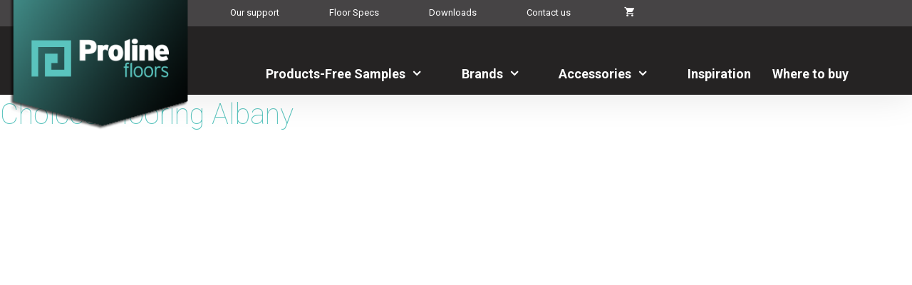

--- FILE ---
content_type: text/html; charset=UTF-8
request_url: https://www.prolinefloors.com.au/stores/choices-flooring-albany/
body_size: 39153
content:
<!DOCTYPE html>
<html dir="ltr" lang="en-AU" prefix="og: https://ogp.me/ns#">
<head><meta charset="UTF-8"><script>if(navigator.userAgent.match(/MSIE|Internet Explorer/i)||navigator.userAgent.match(/Trident\/7\..*?rv:11/i)){var href=document.location.href;if(!href.match(/[?&]nowprocket/)){if(href.indexOf("?")==-1){if(href.indexOf("#")==-1){document.location.href=href+"?nowprocket=1"}else{document.location.href=href.replace("#","?nowprocket=1#")}}else{if(href.indexOf("#")==-1){document.location.href=href+"&nowprocket=1"}else{document.location.href=href.replace("#","&nowprocket=1#")}}}}</script><script>class RocketLazyLoadScripts{constructor(){this.triggerEvents=["keydown","mousedown","mousemove","touchmove","touchstart","touchend","wheel"],this.userEventHandler=this._triggerListener.bind(this),this.touchStartHandler=this._onTouchStart.bind(this),this.touchMoveHandler=this._onTouchMove.bind(this),this.touchEndHandler=this._onTouchEnd.bind(this),this.clickHandler=this._onClick.bind(this),this.interceptedClicks=[],window.addEventListener("pageshow",(e=>{this.persisted=e.persisted})),window.addEventListener("DOMContentLoaded",(()=>{this._preconnect3rdParties()})),this.delayedScripts={normal:[],async:[],defer:[]},this.allJQueries=[]}_addUserInteractionListener(e){document.hidden?e._triggerListener():(this.triggerEvents.forEach((t=>window.addEventListener(t,e.userEventHandler,{passive:!0}))),window.addEventListener("touchstart",e.touchStartHandler,{passive:!0}),window.addEventListener("mousedown",e.touchStartHandler),document.addEventListener("visibilitychange",e.userEventHandler))}_removeUserInteractionListener(){this.triggerEvents.forEach((e=>window.removeEventListener(e,this.userEventHandler,{passive:!0}))),document.removeEventListener("visibilitychange",this.userEventHandler)}_onTouchStart(e){"HTML"!==e.target.tagName&&(window.addEventListener("touchend",this.touchEndHandler),window.addEventListener("mouseup",this.touchEndHandler),window.addEventListener("touchmove",this.touchMoveHandler,{passive:!0}),window.addEventListener("mousemove",this.touchMoveHandler),e.target.addEventListener("click",this.clickHandler),this._renameDOMAttribute(e.target,"onclick","rocket-onclick"))}_onTouchMove(e){window.removeEventListener("touchend",this.touchEndHandler),window.removeEventListener("mouseup",this.touchEndHandler),window.removeEventListener("touchmove",this.touchMoveHandler,{passive:!0}),window.removeEventListener("mousemove",this.touchMoveHandler),e.target.removeEventListener("click",this.clickHandler),this._renameDOMAttribute(e.target,"rocket-onclick","onclick")}_onTouchEnd(e){window.removeEventListener("touchend",this.touchEndHandler),window.removeEventListener("mouseup",this.touchEndHandler),window.removeEventListener("touchmove",this.touchMoveHandler,{passive:!0}),window.removeEventListener("mousemove",this.touchMoveHandler)}_onClick(e){e.target.removeEventListener("click",this.clickHandler),this._renameDOMAttribute(e.target,"rocket-onclick","onclick"),this.interceptedClicks.push(e),e.preventDefault(),e.stopPropagation(),e.stopImmediatePropagation()}_replayClicks(){window.removeEventListener("touchstart",this.touchStartHandler,{passive:!0}),window.removeEventListener("mousedown",this.touchStartHandler),this.interceptedClicks.forEach((e=>{e.target.dispatchEvent(new MouseEvent("click",{view:e.view,bubbles:!0,cancelable:!0}))}))}_renameDOMAttribute(e,t,n){e.hasAttribute&&e.hasAttribute(t)&&(event.target.setAttribute(n,event.target.getAttribute(t)),event.target.removeAttribute(t))}_triggerListener(){this._removeUserInteractionListener(this),"loading"===document.readyState?document.addEventListener("DOMContentLoaded",this._loadEverythingNow.bind(this)):this._loadEverythingNow()}_preconnect3rdParties(){let e=[];document.querySelectorAll("script[type=rocketlazyloadscript]").forEach((t=>{if(t.hasAttribute("src")){const n=new URL(t.src).origin;n!==location.origin&&e.push({src:n,crossOrigin:t.crossOrigin||"module"===t.getAttribute("data-rocket-type")})}})),e=[...new Map(e.map((e=>[JSON.stringify(e),e]))).values()],this._batchInjectResourceHints(e,"preconnect")}async _loadEverythingNow(){this.lastBreath=Date.now(),this._delayEventListeners(),this._delayJQueryReady(this),this._handleDocumentWrite(),this._registerAllDelayedScripts(),this._preloadAllScripts(),await this._loadScriptsFromList(this.delayedScripts.normal),await this._loadScriptsFromList(this.delayedScripts.defer),await this._loadScriptsFromList(this.delayedScripts.async);try{await this._triggerDOMContentLoaded(),await this._triggerWindowLoad()}catch(e){}window.dispatchEvent(new Event("rocket-allScriptsLoaded")),this._replayClicks()}_registerAllDelayedScripts(){document.querySelectorAll("script[type=rocketlazyloadscript]").forEach((e=>{e.hasAttribute("src")?e.hasAttribute("async")&&!1!==e.async?this.delayedScripts.async.push(e):e.hasAttribute("defer")&&!1!==e.defer||"module"===e.getAttribute("data-rocket-type")?this.delayedScripts.defer.push(e):this.delayedScripts.normal.push(e):this.delayedScripts.normal.push(e)}))}async _transformScript(e){return await this._littleBreath(),new Promise((t=>{const n=document.createElement("script");[...e.attributes].forEach((e=>{let t=e.nodeName;"type"!==t&&("data-rocket-type"===t&&(t="type"),n.setAttribute(t,e.nodeValue))})),e.hasAttribute("src")?(n.addEventListener("load",t),n.addEventListener("error",t)):(n.text=e.text,t());try{e.parentNode.replaceChild(n,e)}catch(e){t()}}))}async _loadScriptsFromList(e){const t=e.shift();return t?(await this._transformScript(t),this._loadScriptsFromList(e)):Promise.resolve()}_preloadAllScripts(){this._batchInjectResourceHints([...this.delayedScripts.normal,...this.delayedScripts.defer,...this.delayedScripts.async],"preload")}_batchInjectResourceHints(e,t){var n=document.createDocumentFragment();e.forEach((e=>{if(e.src){const i=document.createElement("link");i.href=e.src,i.rel=t,"preconnect"!==t&&(i.as="script"),e.getAttribute&&"module"===e.getAttribute("data-rocket-type")&&(i.crossOrigin=!0),e.crossOrigin&&(i.crossOrigin=e.crossOrigin),n.appendChild(i)}})),document.head.appendChild(n)}_delayEventListeners(){let e={};function t(t,n){!function(t){function n(n){return e[t].eventsToRewrite.indexOf(n)>=0?"rocket-"+n:n}e[t]||(e[t]={originalFunctions:{add:t.addEventListener,remove:t.removeEventListener},eventsToRewrite:[]},t.addEventListener=function(){arguments[0]=n(arguments[0]),e[t].originalFunctions.add.apply(t,arguments)},t.removeEventListener=function(){arguments[0]=n(arguments[0]),e[t].originalFunctions.remove.apply(t,arguments)})}(t),e[t].eventsToRewrite.push(n)}function n(e,t){let n=e[t];Object.defineProperty(e,t,{get:()=>n||function(){},set(i){e["rocket"+t]=n=i}})}t(document,"DOMContentLoaded"),t(window,"DOMContentLoaded"),t(window,"load"),t(window,"pageshow"),t(document,"readystatechange"),n(document,"onreadystatechange"),n(window,"onload"),n(window,"onpageshow")}_delayJQueryReady(e){let t=window.jQuery;Object.defineProperty(window,"jQuery",{get:()=>t,set(n){if(n&&n.fn&&!e.allJQueries.includes(n)){n.fn.ready=n.fn.init.prototype.ready=function(t){e.domReadyFired?t.bind(document)(n):document.addEventListener("rocket-DOMContentLoaded",(()=>t.bind(document)(n)))};const t=n.fn.on;n.fn.on=n.fn.init.prototype.on=function(){if(this[0]===window){function e(e){return e.split(" ").map((e=>"load"===e||0===e.indexOf("load.")?"rocket-jquery-load":e)).join(" ")}"string"==typeof arguments[0]||arguments[0]instanceof String?arguments[0]=e(arguments[0]):"object"==typeof arguments[0]&&Object.keys(arguments[0]).forEach((t=>{delete Object.assign(arguments[0],{[e(t)]:arguments[0][t]})[t]}))}return t.apply(this,arguments),this},e.allJQueries.push(n)}t=n}})}async _triggerDOMContentLoaded(){this.domReadyFired=!0,await this._littleBreath(),document.dispatchEvent(new Event("rocket-DOMContentLoaded")),await this._littleBreath(),window.dispatchEvent(new Event("rocket-DOMContentLoaded")),await this._littleBreath(),document.dispatchEvent(new Event("rocket-readystatechange")),await this._littleBreath(),document.rocketonreadystatechange&&document.rocketonreadystatechange()}async _triggerWindowLoad(){await this._littleBreath(),window.dispatchEvent(new Event("rocket-load")),await this._littleBreath(),window.rocketonload&&window.rocketonload(),await this._littleBreath(),this.allJQueries.forEach((e=>e(window).trigger("rocket-jquery-load"))),await this._littleBreath();const e=new Event("rocket-pageshow");e.persisted=this.persisted,window.dispatchEvent(e),await this._littleBreath(),window.rocketonpageshow&&window.rocketonpageshow({persisted:this.persisted})}_handleDocumentWrite(){const e=new Map;document.write=document.writeln=function(t){const n=document.currentScript,i=document.createRange(),r=n.parentElement;let o=e.get(n);void 0===o&&(o=n.nextSibling,e.set(n,o));const s=document.createDocumentFragment();i.setStart(s,0),s.appendChild(i.createContextualFragment(t)),r.insertBefore(s,o)}}async _littleBreath(){Date.now()-this.lastBreath>45&&(await this._requestAnimFrame(),this.lastBreath=Date.now())}async _requestAnimFrame(){return document.hidden?new Promise((e=>setTimeout(e))):new Promise((e=>requestAnimationFrame(e)))}static run(){const e=new RocketLazyLoadScripts;e._addUserInteractionListener(e)}}RocketLazyLoadScripts.run();</script>
	
	<title>Choices Flooring Albany | Proline Floors Australia</title><link rel="preload" as="style" href="https://fonts.googleapis.com/css?family=Roboto%3A100%2C100italic%2C300%2C300italic%2Cregular%2Citalic%2C500%2C500italic%2C700%2C700italic%2C900%2C900italic%7CKalam%3A300%2Cregular%2C700&#038;display=swap" /><link rel="stylesheet" href="https://fonts.googleapis.com/css?family=Roboto%3A100%2C100italic%2C300%2C300italic%2Cregular%2Citalic%2C500%2C500italic%2C700%2C700italic%2C900%2C900italic%7CKalam%3A300%2Cregular%2C700&#038;display=swap" media="print" onload="this.media='all'" /><noscript><link rel="stylesheet" href="https://fonts.googleapis.com/css?family=Roboto%3A100%2C100italic%2C300%2C300italic%2Cregular%2Citalic%2C500%2C500italic%2C700%2C700italic%2C900%2C900italic%7CKalam%3A300%2Cregular%2C700&#038;display=swap" /></noscript>
	<style>img:is([sizes="auto" i], [sizes^="auto," i]) { contain-intrinsic-size: 3000px 1500px }</style>
	
		<!-- All in One SEO 4.8.5 - aioseo.com -->
	<meta name="robots" content="max-image-preview:large" />
	<link rel="canonical" href="https://www.prolinefloors.com.au/stores/choices-flooring-albany/" />
	<meta name="generator" content="All in One SEO (AIOSEO) 4.8.5" />
		<meta property="og:locale" content="en_US" />
		<meta property="og:site_name" content="Proline Floors Australia | Flooring Distributor in Australia" />
		<meta property="og:type" content="article" />
		<meta property="og:title" content="Choices Flooring Albany | Proline Floors Australia" />
		<meta property="og:url" content="https://www.prolinefloors.com.au/stores/choices-flooring-albany/" />
		<meta property="og:image" content="https://www.prolinefloors.com.au/wp-content/uploads/2019/12/cropped-proline-floors-website-reference-v4-3.png" />
		<meta property="og:image:secure_url" content="https://www.prolinefloors.com.au/wp-content/uploads/2019/12/cropped-proline-floors-website-reference-v4-3.png" />
		<meta property="article:published_time" content="2025-03-31T01:59:55+00:00" />
		<meta property="article:modified_time" content="2025-03-31T01:59:55+00:00" />
		<meta name="twitter:card" content="summary" />
		<meta name="twitter:title" content="Choices Flooring Albany | Proline Floors Australia" />
		<meta name="twitter:image" content="https://www.prolinefloors.com.au/wp-content/uploads/2019/12/cropped-proline-floors-website-reference-v4-3.png" />
		<script type="application/ld+json" class="aioseo-schema">
			{"@context":"https:\/\/schema.org","@graph":[{"@type":"BreadcrumbList","@id":"https:\/\/www.prolinefloors.com.au\/stores\/choices-flooring-albany\/#breadcrumblist","itemListElement":[{"@type":"ListItem","@id":"https:\/\/www.prolinefloors.com.au#listItem","position":1,"name":"Home","item":"https:\/\/www.prolinefloors.com.au","nextItem":{"@type":"ListItem","@id":"https:\/\/www.prolinefloors.com.au\/store-category\/hybrid-abode-prime\/#listItem","name":"Hybrid - Abode Prime"}},{"@type":"ListItem","@id":"https:\/\/www.prolinefloors.com.au\/store-category\/hybrid-abode-prime\/#listItem","position":2,"name":"Hybrid - Abode Prime","item":"https:\/\/www.prolinefloors.com.au\/store-category\/hybrid-abode-prime\/","nextItem":{"@type":"ListItem","@id":"https:\/\/www.prolinefloors.com.au\/stores\/choices-flooring-albany\/#listItem","name":"Choices Flooring Albany"},"previousItem":{"@type":"ListItem","@id":"https:\/\/www.prolinefloors.com.au#listItem","name":"Home"}},{"@type":"ListItem","@id":"https:\/\/www.prolinefloors.com.au\/stores\/choices-flooring-albany\/#listItem","position":3,"name":"Choices Flooring Albany","previousItem":{"@type":"ListItem","@id":"https:\/\/www.prolinefloors.com.au\/store-category\/hybrid-abode-prime\/#listItem","name":"Hybrid - Abode Prime"}}]},{"@type":"Organization","@id":"https:\/\/www.prolinefloors.com.au\/#organization","name":"Proline floors","description":"Flooring Distributor in Australia","url":"https:\/\/www.prolinefloors.com.au\/","telephone":"+61295255241","logo":{"@type":"ImageObject","url":"https:\/\/www.prolinefloors.com.au\/wp-content\/uploads\/2019\/07\/Proline_Logo-small.png","@id":"https:\/\/www.prolinefloors.com.au\/stores\/choices-flooring-albany\/#organizationLogo"},"image":{"@id":"https:\/\/www.prolinefloors.com.au\/stores\/choices-flooring-albany\/#organizationLogo"}},{"@type":"WebPage","@id":"https:\/\/www.prolinefloors.com.au\/stores\/choices-flooring-albany\/#webpage","url":"https:\/\/www.prolinefloors.com.au\/stores\/choices-flooring-albany\/","name":"Choices Flooring Albany | Proline Floors Australia","inLanguage":"en-AU","isPartOf":{"@id":"https:\/\/www.prolinefloors.com.au\/#website"},"breadcrumb":{"@id":"https:\/\/www.prolinefloors.com.au\/stores\/choices-flooring-albany\/#breadcrumblist"},"author":{"@id":"https:\/\/www.prolinefloors.com.au\/author\/#author"},"creator":{"@id":"https:\/\/www.prolinefloors.com.au\/author\/#author"},"datePublished":"2025-03-31T12:59:55+11:00","dateModified":"2025-03-31T12:59:55+11:00"},{"@type":"WebSite","@id":"https:\/\/www.prolinefloors.com.au\/#website","url":"https:\/\/www.prolinefloors.com.au\/","name":"Proline Floors Australia","description":"Flooring Distributor in Australia","inLanguage":"en-AU","publisher":{"@id":"https:\/\/www.prolinefloors.com.au\/#organization"}}]}
		</script>
		<!-- All in One SEO -->

<meta name="viewport" content="width=device-width, initial-scale=1"><link rel='dns-prefetch' href='//connect.livechatinc.com' />
<link rel='dns-prefetch' href='//fonts.googleapis.com' />
<link rel='dns-prefetch' href='//www.youtube.com' />
<link rel='dns-prefetch' href='//rr4---sn-nx5s7n7y.googlevideo.com' />
<link rel='dns-prefetch' href='//cdn.livechatinc.com' />
<link rel='dns-prefetch' href='//maps.googleapis.com' />
<link rel='dns-prefetch' href='//maps.gstatic.com' />
<link rel='dns-prefetch' href='//fonts.gstatic.com' />
<link rel='dns-prefetch' href='//ajax.googleapis.com' />
<link rel='dns-prefetch' href='//apis.google.com' />
<link rel='dns-prefetch' href='//google-analytics.com' />
<link rel='dns-prefetch' href='//www.google-analytics.com' />
<link rel='dns-prefetch' href='//ssl.google-analytics.com' />
<link rel='dns-prefetch' href='//youtube.com' />
<link rel='dns-prefetch' href='//api.pinterest.com' />
<link rel='dns-prefetch' href='//cdnjs.cloudflare.com' />
<link rel='dns-prefetch' href='//connect.facebook.net' />
<link rel='dns-prefetch' href='//platform.twitter.com' />
<link rel='dns-prefetch' href='//syndication.twitter.com' />
<link rel='dns-prefetch' href='//platform.instagram.com' />
<link rel='dns-prefetch' href='//disqus.com' />
<link rel='dns-prefetch' href='//sitename.disqus.com' />
<link rel='dns-prefetch' href='//s7.addthis.com' />
<link rel='dns-prefetch' href='//platform.linkedin.com' />
<link rel='dns-prefetch' href='//w.sharethis.com' />
<link rel='dns-prefetch' href='//i0.wp.com' />
<link rel='dns-prefetch' href='//i1.wp.com' />
<link rel='dns-prefetch' href='//i2.wp.com' />
<link rel='dns-prefetch' href='//stats.wp.com' />
<link rel='dns-prefetch' href='//pixel.wp.com' />
<link rel='dns-prefetch' href='//s.gravatar.com' />
<link rel='dns-prefetch' href='//0.gravatar.com' />
<link rel='dns-prefetch' href='//2.gravatar.com' />
<link rel='dns-prefetch' href='//1.gravatar.com' />
<link rel='dns-prefetch' href='//www.googletagmanager.com' />
<link href='https://fonts.gstatic.com' crossorigin rel='preconnect' />
<link href='https://fonts.googleapis.com' crossorigin rel='preconnect' />
<link rel="alternate" type="application/rss+xml" title="Proline Floors Australia &raquo; Feed" href="https://www.prolinefloors.com.au/feed/" />
<link rel="alternate" type="application/rss+xml" title="Proline Floors Australia &raquo; Comments Feed" href="https://www.prolinefloors.com.au/comments/feed/" />

<link data-minify="1" rel='stylesheet' id='text-icons-style-css' href='https://www.prolinefloors.com.au/wp-content/cache/min/1/wp-content/plugins/wp-live-chat-software-for-wordpress/includes/css/text-icons.css?ver=1766696464' media='all' />
<style id='wp-emoji-styles-inline-css'>

	img.wp-smiley, img.emoji {
		display: inline !important;
		border: none !important;
		box-shadow: none !important;
		height: 1em !important;
		width: 1em !important;
		margin: 0 0.07em !important;
		vertical-align: -0.1em !important;
		background: none !important;
		padding: 0 !important;
	}
</style>
<link rel='stylesheet' id='wp-block-library-css' href='https://www.prolinefloors.com.au/wp-includes/css/dist/block-library/style.min.css?ver=6.8.3' media='all' />
<style id='classic-theme-styles-inline-css'>
/*! This file is auto-generated */
.wp-block-button__link{color:#fff;background-color:#32373c;border-radius:9999px;box-shadow:none;text-decoration:none;padding:calc(.667em + 2px) calc(1.333em + 2px);font-size:1.125em}.wp-block-file__button{background:#32373c;color:#fff;text-decoration:none}
</style>
<style id='global-styles-inline-css'>
:root{--wp--preset--aspect-ratio--square: 1;--wp--preset--aspect-ratio--4-3: 4/3;--wp--preset--aspect-ratio--3-4: 3/4;--wp--preset--aspect-ratio--3-2: 3/2;--wp--preset--aspect-ratio--2-3: 2/3;--wp--preset--aspect-ratio--16-9: 16/9;--wp--preset--aspect-ratio--9-16: 9/16;--wp--preset--color--black: #000000;--wp--preset--color--cyan-bluish-gray: #abb8c3;--wp--preset--color--white: #ffffff;--wp--preset--color--pale-pink: #f78da7;--wp--preset--color--vivid-red: #cf2e2e;--wp--preset--color--luminous-vivid-orange: #ff6900;--wp--preset--color--luminous-vivid-amber: #fcb900;--wp--preset--color--light-green-cyan: #7bdcb5;--wp--preset--color--vivid-green-cyan: #00d084;--wp--preset--color--pale-cyan-blue: #8ed1fc;--wp--preset--color--vivid-cyan-blue: #0693e3;--wp--preset--color--vivid-purple: #9b51e0;--wp--preset--color--contrast: var(--contrast);--wp--preset--color--contrast-2: var(--contrast-2);--wp--preset--color--contrast-3: var(--contrast-3);--wp--preset--color--base: var(--base);--wp--preset--color--base-2: var(--base-2);--wp--preset--color--base-3: var(--base-3);--wp--preset--color--accent: var(--accent);--wp--preset--gradient--vivid-cyan-blue-to-vivid-purple: linear-gradient(135deg,rgba(6,147,227,1) 0%,rgb(155,81,224) 100%);--wp--preset--gradient--light-green-cyan-to-vivid-green-cyan: linear-gradient(135deg,rgb(122,220,180) 0%,rgb(0,208,130) 100%);--wp--preset--gradient--luminous-vivid-amber-to-luminous-vivid-orange: linear-gradient(135deg,rgba(252,185,0,1) 0%,rgba(255,105,0,1) 100%);--wp--preset--gradient--luminous-vivid-orange-to-vivid-red: linear-gradient(135deg,rgba(255,105,0,1) 0%,rgb(207,46,46) 100%);--wp--preset--gradient--very-light-gray-to-cyan-bluish-gray: linear-gradient(135deg,rgb(238,238,238) 0%,rgb(169,184,195) 100%);--wp--preset--gradient--cool-to-warm-spectrum: linear-gradient(135deg,rgb(74,234,220) 0%,rgb(151,120,209) 20%,rgb(207,42,186) 40%,rgb(238,44,130) 60%,rgb(251,105,98) 80%,rgb(254,248,76) 100%);--wp--preset--gradient--blush-light-purple: linear-gradient(135deg,rgb(255,206,236) 0%,rgb(152,150,240) 100%);--wp--preset--gradient--blush-bordeaux: linear-gradient(135deg,rgb(254,205,165) 0%,rgb(254,45,45) 50%,rgb(107,0,62) 100%);--wp--preset--gradient--luminous-dusk: linear-gradient(135deg,rgb(255,203,112) 0%,rgb(199,81,192) 50%,rgb(65,88,208) 100%);--wp--preset--gradient--pale-ocean: linear-gradient(135deg,rgb(255,245,203) 0%,rgb(182,227,212) 50%,rgb(51,167,181) 100%);--wp--preset--gradient--electric-grass: linear-gradient(135deg,rgb(202,248,128) 0%,rgb(113,206,126) 100%);--wp--preset--gradient--midnight: linear-gradient(135deg,rgb(2,3,129) 0%,rgb(40,116,252) 100%);--wp--preset--font-size--small: 13px;--wp--preset--font-size--medium: 20px;--wp--preset--font-size--large: 36px;--wp--preset--font-size--x-large: 42px;--wp--preset--spacing--20: 0.44rem;--wp--preset--spacing--30: 0.67rem;--wp--preset--spacing--40: 1rem;--wp--preset--spacing--50: 1.5rem;--wp--preset--spacing--60: 2.25rem;--wp--preset--spacing--70: 3.38rem;--wp--preset--spacing--80: 5.06rem;--wp--preset--shadow--natural: 6px 6px 9px rgba(0, 0, 0, 0.2);--wp--preset--shadow--deep: 12px 12px 50px rgba(0, 0, 0, 0.4);--wp--preset--shadow--sharp: 6px 6px 0px rgba(0, 0, 0, 0.2);--wp--preset--shadow--outlined: 6px 6px 0px -3px rgba(255, 255, 255, 1), 6px 6px rgba(0, 0, 0, 1);--wp--preset--shadow--crisp: 6px 6px 0px rgba(0, 0, 0, 1);}:where(.is-layout-flex){gap: 0.5em;}:where(.is-layout-grid){gap: 0.5em;}body .is-layout-flex{display: flex;}.is-layout-flex{flex-wrap: wrap;align-items: center;}.is-layout-flex > :is(*, div){margin: 0;}body .is-layout-grid{display: grid;}.is-layout-grid > :is(*, div){margin: 0;}:where(.wp-block-columns.is-layout-flex){gap: 2em;}:where(.wp-block-columns.is-layout-grid){gap: 2em;}:where(.wp-block-post-template.is-layout-flex){gap: 1.25em;}:where(.wp-block-post-template.is-layout-grid){gap: 1.25em;}.has-black-color{color: var(--wp--preset--color--black) !important;}.has-cyan-bluish-gray-color{color: var(--wp--preset--color--cyan-bluish-gray) !important;}.has-white-color{color: var(--wp--preset--color--white) !important;}.has-pale-pink-color{color: var(--wp--preset--color--pale-pink) !important;}.has-vivid-red-color{color: var(--wp--preset--color--vivid-red) !important;}.has-luminous-vivid-orange-color{color: var(--wp--preset--color--luminous-vivid-orange) !important;}.has-luminous-vivid-amber-color{color: var(--wp--preset--color--luminous-vivid-amber) !important;}.has-light-green-cyan-color{color: var(--wp--preset--color--light-green-cyan) !important;}.has-vivid-green-cyan-color{color: var(--wp--preset--color--vivid-green-cyan) !important;}.has-pale-cyan-blue-color{color: var(--wp--preset--color--pale-cyan-blue) !important;}.has-vivid-cyan-blue-color{color: var(--wp--preset--color--vivid-cyan-blue) !important;}.has-vivid-purple-color{color: var(--wp--preset--color--vivid-purple) !important;}.has-black-background-color{background-color: var(--wp--preset--color--black) !important;}.has-cyan-bluish-gray-background-color{background-color: var(--wp--preset--color--cyan-bluish-gray) !important;}.has-white-background-color{background-color: var(--wp--preset--color--white) !important;}.has-pale-pink-background-color{background-color: var(--wp--preset--color--pale-pink) !important;}.has-vivid-red-background-color{background-color: var(--wp--preset--color--vivid-red) !important;}.has-luminous-vivid-orange-background-color{background-color: var(--wp--preset--color--luminous-vivid-orange) !important;}.has-luminous-vivid-amber-background-color{background-color: var(--wp--preset--color--luminous-vivid-amber) !important;}.has-light-green-cyan-background-color{background-color: var(--wp--preset--color--light-green-cyan) !important;}.has-vivid-green-cyan-background-color{background-color: var(--wp--preset--color--vivid-green-cyan) !important;}.has-pale-cyan-blue-background-color{background-color: var(--wp--preset--color--pale-cyan-blue) !important;}.has-vivid-cyan-blue-background-color{background-color: var(--wp--preset--color--vivid-cyan-blue) !important;}.has-vivid-purple-background-color{background-color: var(--wp--preset--color--vivid-purple) !important;}.has-black-border-color{border-color: var(--wp--preset--color--black) !important;}.has-cyan-bluish-gray-border-color{border-color: var(--wp--preset--color--cyan-bluish-gray) !important;}.has-white-border-color{border-color: var(--wp--preset--color--white) !important;}.has-pale-pink-border-color{border-color: var(--wp--preset--color--pale-pink) !important;}.has-vivid-red-border-color{border-color: var(--wp--preset--color--vivid-red) !important;}.has-luminous-vivid-orange-border-color{border-color: var(--wp--preset--color--luminous-vivid-orange) !important;}.has-luminous-vivid-amber-border-color{border-color: var(--wp--preset--color--luminous-vivid-amber) !important;}.has-light-green-cyan-border-color{border-color: var(--wp--preset--color--light-green-cyan) !important;}.has-vivid-green-cyan-border-color{border-color: var(--wp--preset--color--vivid-green-cyan) !important;}.has-pale-cyan-blue-border-color{border-color: var(--wp--preset--color--pale-cyan-blue) !important;}.has-vivid-cyan-blue-border-color{border-color: var(--wp--preset--color--vivid-cyan-blue) !important;}.has-vivid-purple-border-color{border-color: var(--wp--preset--color--vivid-purple) !important;}.has-vivid-cyan-blue-to-vivid-purple-gradient-background{background: var(--wp--preset--gradient--vivid-cyan-blue-to-vivid-purple) !important;}.has-light-green-cyan-to-vivid-green-cyan-gradient-background{background: var(--wp--preset--gradient--light-green-cyan-to-vivid-green-cyan) !important;}.has-luminous-vivid-amber-to-luminous-vivid-orange-gradient-background{background: var(--wp--preset--gradient--luminous-vivid-amber-to-luminous-vivid-orange) !important;}.has-luminous-vivid-orange-to-vivid-red-gradient-background{background: var(--wp--preset--gradient--luminous-vivid-orange-to-vivid-red) !important;}.has-very-light-gray-to-cyan-bluish-gray-gradient-background{background: var(--wp--preset--gradient--very-light-gray-to-cyan-bluish-gray) !important;}.has-cool-to-warm-spectrum-gradient-background{background: var(--wp--preset--gradient--cool-to-warm-spectrum) !important;}.has-blush-light-purple-gradient-background{background: var(--wp--preset--gradient--blush-light-purple) !important;}.has-blush-bordeaux-gradient-background{background: var(--wp--preset--gradient--blush-bordeaux) !important;}.has-luminous-dusk-gradient-background{background: var(--wp--preset--gradient--luminous-dusk) !important;}.has-pale-ocean-gradient-background{background: var(--wp--preset--gradient--pale-ocean) !important;}.has-electric-grass-gradient-background{background: var(--wp--preset--gradient--electric-grass) !important;}.has-midnight-gradient-background{background: var(--wp--preset--gradient--midnight) !important;}.has-small-font-size{font-size: var(--wp--preset--font-size--small) !important;}.has-medium-font-size{font-size: var(--wp--preset--font-size--medium) !important;}.has-large-font-size{font-size: var(--wp--preset--font-size--large) !important;}.has-x-large-font-size{font-size: var(--wp--preset--font-size--x-large) !important;}
:where(.wp-block-post-template.is-layout-flex){gap: 1.25em;}:where(.wp-block-post-template.is-layout-grid){gap: 1.25em;}
:where(.wp-block-columns.is-layout-flex){gap: 2em;}:where(.wp-block-columns.is-layout-grid){gap: 2em;}
:root :where(.wp-block-pullquote){font-size: 1.5em;line-height: 1.6;}
</style>
<link data-minify="1" rel='stylesheet' id='contact-form-7-css' href='https://www.prolinefloors.com.au/wp-content/cache/min/1/wp-content/plugins/contact-form-7/includes/css/styles.css?ver=1766696464' media='all' />
<link data-minify="1" rel='stylesheet' id='woocommerce-layout-css' href='https://www.prolinefloors.com.au/wp-content/cache/min/1/wp-content/plugins/woocommerce/assets/css/woocommerce-layout.css?ver=1766696464' media='all' />
<link data-minify="1" rel='stylesheet' id='woocommerce-smallscreen-css' href='https://www.prolinefloors.com.au/wp-content/cache/min/1/wp-content/plugins/woocommerce/assets/css/woocommerce-smallscreen.css?ver=1766696464' media='only screen and (max-width: 768px)' />
<link data-minify="1" rel='stylesheet' id='woocommerce-general-css' href='https://www.prolinefloors.com.au/wp-content/cache/min/1/wp-content/plugins/woocommerce/assets/css/woocommerce.css?ver=1766696464' media='all' />
<style id='woocommerce-inline-inline-css'>
.woocommerce form .form-row .required { visibility: visible; }
</style>
<link data-minify="1" rel='stylesheet' id='wpsl-styles-css' href='https://www.prolinefloors.com.au/wp-content/cache/min/1/wp-content/plugins/wp-store-locator/css/styles.min.css?ver=1766696464' media='all' />
<link data-minify="1" rel='stylesheet' id='xoo-cp-style-css' href='https://www.prolinefloors.com.au/wp-content/cache/min/1/wp-content/plugins/added-to-cart-popup-woocommerce/assets/css/xoo-cp-style.css?ver=1766696464' media='all' />
<style id='xoo-cp-style-inline-css'>
span.xcp-chng{
				display: none;
			}
			.xoo-cp-container{
				max-width: 650px;
			}
			.xcp-btn{
				background-color: #777777;
				color: #ffffff;
				font-size: 14px;
				border-radius: 5px;
				border: 1px solid #777777;
			}
			.xcp-btn:hover{
				color: #ffffff;
			}
			td.xoo-cp-pimg{
				width: 20%;
			}
			table.xoo-cp-pdetails , table.xoo-cp-pdetails tr{
				border: 0!important;
			}
			table.xoo-cp-pdetails td{
				border-style: solid;
				border-width: 0px;
				border-color: #ebe9eb;
			}
</style>
<link data-minify="1" rel='stylesheet' id='mainchild-styles-css' href='https://www.prolinefloors.com.au/wp-content/cache/min/1/wp-content/themes/generatepress_child/css/style.css?ver=1766696464' media='all' />
<link rel='stylesheet' id='generate-style-css' href='https://www.prolinefloors.com.au/wp-content/themes/generatepress/assets/css/all.min.css?ver=3.6.0' media='all' />
<style id='generate-style-inline-css'>
body{background-color:#ffffff;color:#566271;}a{color:#5ac4be;}a:visited{color:#16234a;}a:hover, a:focus, a:active{color:#5bc4be;}body .grid-container{max-width:1310px;}.wp-block-group__inner-container{max-width:1310px;margin-left:auto;margin-right:auto;}.site-header .header-image{width:220px;}.generate-back-to-top{font-size:20px;border-radius:3px;position:fixed;bottom:30px;right:30px;line-height:40px;width:40px;text-align:center;z-index:10;transition:opacity 300ms ease-in-out;opacity:0.1;transform:translateY(1000px);}.generate-back-to-top__show{opacity:1;transform:translateY(0);}.dropdown-click .main-navigation ul ul{display:none;visibility:hidden;}.dropdown-click .main-navigation ul ul ul.toggled-on{left:0;top:auto;position:relative;box-shadow:none;border-bottom:1px solid rgba(0,0,0,0.05);}.dropdown-click .main-navigation ul ul li:last-child > ul.toggled-on{border-bottom:0;}.dropdown-click .main-navigation ul.toggled-on, .dropdown-click .main-navigation ul li.sfHover > ul.toggled-on{display:block;left:auto;right:auto;opacity:1;visibility:visible;pointer-events:auto;height:auto;overflow:visible;float:none;}.dropdown-click .main-navigation.sub-menu-left .sub-menu.toggled-on, .dropdown-click .main-navigation.sub-menu-left ul li.sfHover > ul.toggled-on{right:0;}.dropdown-click nav ul ul ul{background-color:transparent;}.dropdown-click .widget-area .main-navigation ul ul{top:auto;position:absolute;float:none;width:100%;left:-99999px;}.dropdown-click .widget-area .main-navigation ul ul.toggled-on{position:relative;left:0;right:0;}.dropdown-click .widget-area.sidebar .main-navigation ul li.sfHover ul, .dropdown-click .widget-area.sidebar .main-navigation ul li:hover ul{right:0;left:0;}.dropdown-click .sfHover > a > .dropdown-menu-toggle > .gp-icon svg{transform:rotate(180deg);}.menu-item-has-children  .dropdown-menu-toggle[role="presentation"]{pointer-events:none;}:root{--contrast:#222222;--contrast-2:#575760;--contrast-3:#b2b2be;--base:#f0f0f0;--base-2:#f7f8f9;--base-3:#ffffff;--accent:#1e73be;}:root .has-contrast-color{color:var(--contrast);}:root .has-contrast-background-color{background-color:var(--contrast);}:root .has-contrast-2-color{color:var(--contrast-2);}:root .has-contrast-2-background-color{background-color:var(--contrast-2);}:root .has-contrast-3-color{color:var(--contrast-3);}:root .has-contrast-3-background-color{background-color:var(--contrast-3);}:root .has-base-color{color:var(--base);}:root .has-base-background-color{background-color:var(--base);}:root .has-base-2-color{color:var(--base-2);}:root .has-base-2-background-color{background-color:var(--base-2);}:root .has-base-3-color{color:var(--base-3);}:root .has-base-3-background-color{background-color:var(--base-3);}:root .has-accent-color{color:var(--accent);}:root .has-accent-background-color{background-color:var(--accent);}body, button, input, select, textarea{font-family:"Roboto", sans-serif;font-weight:300;font-size:18px;}body{line-height:1.8;}p{margin-bottom:1.4em;}.entry-content > [class*="wp-block-"]:not(:last-child):not(.wp-block-heading){margin-bottom:1.4em;}.main-title{font-family:"Roboto", sans-serif;font-weight:100;}.site-description{font-size:12px;}.main-navigation a, .menu-toggle{font-family:"Roboto", sans-serif;font-weight:bold;font-size:24px;}.main-navigation .main-nav ul ul li a{font-size:21px;}.widget-title{font-family:"Roboto", sans-serif;font-weight:700;font-size:18px;margin-bottom:29px;}.sidebar .widget, .footer-widgets .widget{font-size:13px;}button:not(.menu-toggle),html input[type="button"],input[type="reset"],input[type="submit"],.button,.wp-block-button .wp-block-button__link{font-family:"Roboto", sans-serif;font-weight:600;font-size:16px;}h1{font-family:"Roboto", sans-serif;font-weight:200;line-height:1.4em;margin-bottom:26px;}h2{font-family:"Roboto", sans-serif;font-weight:800;line-height:1.4em;}h3{font-family:"Roboto", sans-serif;font-weight:800;font-size:24px;}h4{font-weight:700;font-size:20px;line-height:1.2em;}h5{font-weight:700;line-height:1.2em;}h6{font-family:"Kalam", handwriting;font-weight:bold;font-size:70px;line-height:1.2em;}.site-info{font-family:"Roboto", sans-serif;font-weight:400;font-size:10px;}@media (max-width:768px){.main-title{font-size:20px;}h1{font-size:40px;}h2{font-size:30px;}}.top-bar{background-color:#ffffff;color:#222222;}.top-bar a{color:#121212;}.top-bar a:hover{color:#303030;}.site-header{background-color:#ffffff;color:#0a0a0a;}.site-header a{color:#3a3a3a;}.main-title a,.main-title a:hover{color:#566271;}.site-description{color:#757575;}.main-navigation,.main-navigation ul ul{background-color:#787d8b;}.main-navigation .main-nav ul li a, .main-navigation .menu-toggle, .main-navigation .menu-bar-items{color:#566271;}.main-navigation .main-nav ul li:not([class*="current-menu-"]):hover > a, .main-navigation .main-nav ul li:not([class*="current-menu-"]):focus > a, .main-navigation .main-nav ul li.sfHover:not([class*="current-menu-"]) > a, .main-navigation .menu-bar-item:hover > a, .main-navigation .menu-bar-item.sfHover > a{color:#556372;background-color:#5ac4be;}button.menu-toggle:hover,button.menu-toggle:focus,.main-navigation .mobile-bar-items a,.main-navigation .mobile-bar-items a:hover,.main-navigation .mobile-bar-items a:focus{color:#566271;}.main-navigation .main-nav ul li[class*="current-menu-"] > a{color:#5ac4be;background-color:#787d8b;}.navigation-search input[type="search"],.navigation-search input[type="search"]:active, .navigation-search input[type="search"]:focus, .main-navigation .main-nav ul li.search-item.active > a, .main-navigation .menu-bar-items .search-item.active > a{color:#556372;background-color:#5ac4be;}.main-navigation ul ul{background-color:#1a2223;}.main-navigation .main-nav ul ul li a{color:#ffffff;}.main-navigation .main-nav ul ul li:not([class*="current-menu-"]):hover > a,.main-navigation .main-nav ul ul li:not([class*="current-menu-"]):focus > a, .main-navigation .main-nav ul ul li.sfHover:not([class*="current-menu-"]) > a{color:#ffffff;background-color:#556372;}.main-navigation .main-nav ul ul li[class*="current-menu-"] > a{color:#ffffff;background-color:#556372;}.separate-containers .inside-article, .separate-containers .comments-area, .separate-containers .page-header, .one-container .container, .separate-containers .paging-navigation, .inside-page-header{color:#566271;background-color:#ffffff;}.inside-article a,.paging-navigation a,.comments-area a,.page-header a{color:#5ac4be;}.inside-article a:hover,.paging-navigation a:hover,.comments-area a:hover,.page-header a:hover{color:#00c4ba;}.entry-header h1,.page-header h1{color:#5ac4be;}.entry-title a{color:#5ac4be;}.entry-meta{color:#0a0a0a;}.entry-meta a{color:#0a0a0a;}.entry-meta a:hover{color:#1e73be;}h1{color:#5ac4be;}h2{color:#5ac4be;}.sidebar .widget{background-color:#ffffff;}.sidebar .widget a:hover{color:#5ac4be;}.sidebar .widget .widget-title{color:#000000;}.footer-widgets{background-color:#16234a;}.footer-widgets a{color:#5ac4be;}.footer-widgets a:hover{color:#5ac4be;}.footer-widgets .widget-title{color:#ffffff;}.site-info{color:#bfbfbf;background-color:#16234a;}.site-info a{color:#121212;}.site-info a:hover{color:#303030;}.footer-bar .widget_nav_menu .current-menu-item a{color:#303030;}input[type="text"],input[type="email"],input[type="url"],input[type="password"],input[type="search"],input[type="tel"],input[type="number"],textarea,select{color:#0a0a0a;background-color:#fafafa;border-color:#cccccc;}input[type="text"]:focus,input[type="email"]:focus,input[type="url"]:focus,input[type="password"]:focus,input[type="search"]:focus,input[type="tel"]:focus,input[type="number"]:focus,textarea:focus,select:focus{color:#0a0a0a;background-color:#ffffff;border-color:#bfbfbf;}button,html input[type="button"],input[type="reset"],input[type="submit"],a.button,a.wp-block-button__link:not(.has-background){color:#ffffff;background-color:#5ac4be;}button:hover,html input[type="button"]:hover,input[type="reset"]:hover,input[type="submit"]:hover,a.button:hover,button:focus,html input[type="button"]:focus,input[type="reset"]:focus,input[type="submit"]:focus,a.button:focus,a.wp-block-button__link:not(.has-background):active,a.wp-block-button__link:not(.has-background):focus,a.wp-block-button__link:not(.has-background):hover{color:#ffffff;background-color:#556372;}a.generate-back-to-top{background-color:rgba( 0,0,0,0.4 );color:#ffffff;}a.generate-back-to-top:hover,a.generate-back-to-top:focus{background-color:rgba( 0,0,0,0.6 );color:#ffffff;}:root{--gp-search-modal-bg-color:var(--base-3);--gp-search-modal-text-color:var(--contrast);--gp-search-modal-overlay-bg-color:rgba(0,0,0,0.2);}@media (max-width: 786px){.main-navigation .menu-bar-item:hover > a, .main-navigation .menu-bar-item.sfHover > a{background:none;color:#566271;}}.inside-top-bar{padding:20px 64px 10px 64px;}.inside-header{padding:20px 64px 20px 64px;}.separate-containers .inside-article, .separate-containers .comments-area, .separate-containers .page-header, .separate-containers .paging-navigation, .one-container .site-content, .inside-page-header{padding:10px 0px 50px 0px;}.site-main .wp-block-group__inner-container{padding:10px 0px 50px 0px;}.entry-content .alignwide, body:not(.no-sidebar) .entry-content .alignfull{margin-left:-0px;width:calc(100% + 0px);max-width:calc(100% + 0px);}.container.grid-container{max-width:1310px;}.one-container.right-sidebar .site-main,.one-container.both-right .site-main{margin-right:0px;}.one-container.left-sidebar .site-main,.one-container.both-left .site-main{margin-left:0px;}.one-container.both-sidebars .site-main{margin:0px;}.separate-containers .widget, .separate-containers .site-main > *, .separate-containers .page-header, .widget-area .main-navigation{margin-bottom:60px;}.separate-containers .site-main{margin:60px;}.both-right.separate-containers .inside-left-sidebar{margin-right:30px;}.both-right.separate-containers .inside-right-sidebar{margin-left:30px;}.both-left.separate-containers .inside-left-sidebar{margin-right:30px;}.both-left.separate-containers .inside-right-sidebar{margin-left:30px;}.separate-containers .page-header-image, .separate-containers .page-header-contained, .separate-containers .page-header-image-single, .separate-containers .page-header-content-single{margin-top:60px;}.separate-containers .inside-right-sidebar, .separate-containers .inside-left-sidebar{margin-top:60px;margin-bottom:60px;}.main-navigation .main-nav ul li a,.menu-toggle,.main-navigation .mobile-bar-items a{padding-left:24px;padding-right:24px;line-height:53px;}.main-navigation .main-nav ul ul li a{padding:16px 24px 16px 24px;}.main-navigation ul ul{width:178px;}.navigation-search input[type="search"]{height:53px;}.rtl .menu-item-has-children .dropdown-menu-toggle{padding-left:24px;}.menu-item-has-children .dropdown-menu-toggle{padding-right:24px;}.menu-item-has-children ul .dropdown-menu-toggle{padding-top:16px;padding-bottom:16px;margin-top:-16px;}.rtl .main-navigation .main-nav ul li.menu-item-has-children > a{padding-right:24px;}.widget-area .widget{padding:40px 0px 40px 40px;}.footer-widgets{padding:30px 20px 20px 20px;}.site-info{padding:20px 0px 30px 0px;}@media (max-width:768px){.separate-containers .inside-article, .separate-containers .comments-area, .separate-containers .page-header, .separate-containers .paging-navigation, .one-container .site-content, .inside-page-header{padding:10px 15px 20px 15px;}.site-main .wp-block-group__inner-container{padding:10px 15px 20px 15px;}.widget-area .widget{padding-top:20px;padding-right:5px;padding-bottom:20px;padding-left:5px;}.footer-widgets{padding-top:64px;padding-right:20px;padding-bottom:32px;padding-left:20px;}.site-info{padding-right:10px;padding-left:10px;}.entry-content .alignwide, body:not(.no-sidebar) .entry-content .alignfull{margin-left:-15px;width:calc(100% + 30px);max-width:calc(100% + 30px);}}@media (max-width: 786px){.main-navigation .menu-toggle,.main-navigation .mobile-bar-items,.sidebar-nav-mobile:not(#sticky-placeholder){display:block;}.main-navigation ul,.gen-sidebar-nav{display:none;}[class*="nav-float-"] .site-header .inside-header > *{float:none;clear:both;}}
.dynamic-author-image-rounded{border-radius:100%;}.dynamic-featured-image, .dynamic-author-image{vertical-align:middle;}.one-container.blog .dynamic-content-template:not(:last-child), .one-container.archive .dynamic-content-template:not(:last-child){padding-bottom:0px;}.dynamic-entry-excerpt > p:last-child{margin-bottom:0px;}
.navigation-branding .main-title{font-weight:100;text-transform:none;font-size:25px;font-family:"Roboto", sans-serif;}@media (max-width: 786px){.navigation-branding .main-title{font-size:20px;}}
@media (max-width: 786px){.main-navigation .menu-toggle,.main-navigation .mobile-bar-items a,.main-navigation .menu-bar-item > a{padding-left:0px;padding-right:0px;}.main-navigation .main-nav ul li a,.main-navigation .menu-toggle,.main-navigation .mobile-bar-items a,.main-navigation .menu-bar-item > a{line-height:50px;}.main-navigation .site-logo.navigation-logo img, .mobile-header-navigation .site-logo.mobile-header-logo img, .navigation-search input[type="search"]{height:50px;}}.post-image:not(:first-child), .page-content:not(:first-child), .entry-content:not(:first-child), .entry-summary:not(:first-child), footer.entry-meta{margin-top:0.8em;}.post-image-above-header .inside-article div.featured-image, .post-image-above-header .inside-article div.post-image{margin-bottom:0.8em;}
</style>
<link data-minify="1" rel='stylesheet' id='generate-font-icons-css' href='https://www.prolinefloors.com.au/wp-content/cache/min/1/wp-content/themes/generatepress/assets/css/components/font-icons.min.css?ver=1766696464' media='all' />
<link data-minify="1" rel='stylesheet' id='generate-child-css' href='https://www.prolinefloors.com.au/wp-content/cache/min/1/wp-content/themes/generatepress_child/style.css?ver=1766696464' media='all' />
<link data-minify="1" rel='stylesheet' id='pmw-public-elementor-fix-css' href='https://www.prolinefloors.com.au/wp-content/cache/min/1/wp-content/plugins/woocommerce-google-adwords-conversion-tracking-tag/css/public/elementor-fix.css?ver=1766696464' media='all' />
<link data-minify="1" rel='stylesheet' id='msl-main-css' href='https://www.prolinefloors.com.au/wp-content/cache/min/1/wp-content/plugins/master-slider/public/assets/css/masterslider.main.css?ver=1766696464' media='all' />
<link data-minify="1" rel='stylesheet' id='msl-custom-css' href='https://www.prolinefloors.com.au/wp-content/cache/min/1/wp-content/uploads/master-slider/custom.css?ver=1766696464' media='all' />
<link rel='stylesheet' id='generate-blog-columns-css' href='https://www.prolinefloors.com.au/wp-content/plugins/gp-premium/blog/functions/css/columns.min.css?ver=2.3.2' media='all' />
<link rel='stylesheet' id='generate-secondary-nav-css' href='https://www.prolinefloors.com.au/wp-content/plugins/gp-premium/secondary-nav/functions/css/style.min.css?ver=2.3.2' media='all' />
<style id='generate-secondary-nav-inline-css'>
.secondary-navigation{background-color:#576271;}.secondary-navigation .main-nav ul li a,.secondary-navigation .menu-toggle,.secondary-menu-bar-items .menu-bar-item > a{color:#566271;font-family:"Roboto", sans-serif;font-weight:400;padding-left:40px;padding-right:40px;line-height:27px;}.secondary-navigation .secondary-menu-bar-items{color:#566271;}button.secondary-menu-toggle:hover,button.secondary-menu-toggle:focus{color:#566271;}.widget-area .secondary-navigation{margin-bottom:60px;}.secondary-navigation ul ul{background-color:#566271;top:auto;}.secondary-navigation .main-nav ul ul li a{color:#ffffff;padding-left:40px;padding-right:40px;}.secondary-navigation .menu-item-has-children .dropdown-menu-toggle{padding-right:40px;}.secondary-navigation .main-nav ul li:not([class*="current-menu-"]):hover > a, .secondary-navigation .main-nav ul li:not([class*="current-menu-"]):focus > a, .secondary-navigation .main-nav ul li.sfHover:not([class*="current-menu-"]) > a, .secondary-menu-bar-items .menu-bar-item:hover > a{color:#ffffff;background-color:#5ac4be;}.secondary-navigation .main-nav ul ul li:not([class*="current-menu-"]):hover > a,.secondary-navigation .main-nav ul ul li:not([class*="current-menu-"]):focus > a,.secondary-navigation .main-nav ul ul li.sfHover:not([class*="current-menu-"]) > a{color:#ffffff;background-color:#566271;}.secondary-navigation .main-nav ul li[class*="current-menu-"] > a{color:#566271;background-color:#ffffff;}.secondary-navigation .main-nav ul ul li[class*="current-menu-"] > a{color:#ffffff;background-color:#566271;}@media (max-width: 786px) {.secondary-menu-bar-items .menu-bar-item:hover > a{background: none;color: #566271;}}
</style>
<link rel='stylesheet' id='generate-secondary-nav-mobile-css' href='https://www.prolinefloors.com.au/wp-content/plugins/gp-premium/secondary-nav/functions/css/style-mobile.min.css?ver=2.3.2' media='all' />
<link rel='stylesheet' id='generate-navigation-branding-css' href='https://www.prolinefloors.com.au/wp-content/plugins/gp-premium/menu-plus/functions/css/navigation-branding.min.css?ver=2.3.2' media='all' />
<style id='generate-navigation-branding-inline-css'>
@media (max-width: 786px){.site-header, #site-navigation, #sticky-navigation{display:none !important;opacity:0.0;}#mobile-header{display:block !important;width:100% !important;}#mobile-header .main-nav > ul{display:none;}#mobile-header.toggled .main-nav > ul, #mobile-header .menu-toggle, #mobile-header .mobile-bar-items{display:block;}#mobile-header .main-nav{-ms-flex:0 0 100%;flex:0 0 100%;-webkit-box-ordinal-group:5;-ms-flex-order:4;order:4;}}.navigation-branding img, .site-logo.mobile-header-logo img{height:53px;width:auto;}.navigation-branding .main-title{line-height:53px;}@media (max-width: 1320px){#site-navigation .navigation-branding, #sticky-navigation .navigation-branding{margin-left:10px;}}@media (max-width: 786px){.main-navigation:not(.slideout-navigation) .main-nav{-ms-flex:0 0 100%;flex:0 0 100%;}.main-navigation:not(.slideout-navigation) .inside-navigation{-ms-flex-wrap:wrap;flex-wrap:wrap;display:-webkit-box;display:-ms-flexbox;display:flex;}.nav-aligned-center .navigation-branding, .nav-aligned-left .navigation-branding{margin-right:auto;}.nav-aligned-center  .main-navigation.has-branding:not(.slideout-navigation) .inside-navigation .main-nav,.nav-aligned-center  .main-navigation.has-sticky-branding.navigation-stick .inside-navigation .main-nav,.nav-aligned-left  .main-navigation.has-branding:not(.slideout-navigation) .inside-navigation .main-nav,.nav-aligned-left  .main-navigation.has-sticky-branding.navigation-stick .inside-navigation .main-nav{margin-right:0px;}.navigation-branding img, .site-logo.mobile-header-logo{height:50px;}.navigation-branding .main-title{line-height:50px;}}
</style>
<link rel='stylesheet' id='generate-woocommerce-css' href='https://www.prolinefloors.com.au/wp-content/plugins/gp-premium/woocommerce/functions/css/woocommerce.min.css?ver=2.3.2' media='all' />
<style id='generate-woocommerce-inline-css'>
.woocommerce ul.products li.product .woocommerce-LoopProduct-link{color:#000000;}.woocommerce ul.products li.product .woocommerce-LoopProduct-link h2, .woocommerce ul.products li.product .woocommerce-loop-category__title{font-weight:400;text-transform:none;font-size:18px;}.woocommerce .up-sells ul.products li.product .woocommerce-LoopProduct-link h2, .woocommerce .cross-sells ul.products li.product .woocommerce-LoopProduct-link h2, .woocommerce .related ul.products li.product .woocommerce-LoopProduct-link h2{font-size:18px;}.woocommerce #respond input#submit, .woocommerce a.button, .woocommerce button.button, .woocommerce input.button{color:#ffffff;background-color:#5ac4be;font-weight:600;text-transform:none;font-size:16px;}.woocommerce #respond input#submit:hover, .woocommerce a.button:hover, .woocommerce button.button:hover, .woocommerce input.button:hover{color:#ffffff;background-color:#556372;}.woocommerce #respond input#submit.alt, .woocommerce a.button.alt, .woocommerce button.button.alt, .woocommerce input.button.alt, .woocommerce #respond input#submit.alt.disabled, .woocommerce #respond input#submit.alt.disabled:hover, .woocommerce #respond input#submit.alt:disabled, .woocommerce #respond input#submit.alt:disabled:hover, .woocommerce #respond input#submit.alt:disabled[disabled], .woocommerce #respond input#submit.alt:disabled[disabled]:hover, .woocommerce a.button.alt.disabled, .woocommerce a.button.alt.disabled:hover, .woocommerce a.button.alt:disabled, .woocommerce a.button.alt:disabled:hover, .woocommerce a.button.alt:disabled[disabled], .woocommerce a.button.alt:disabled[disabled]:hover, .woocommerce button.button.alt.disabled, .woocommerce button.button.alt.disabled:hover, .woocommerce button.button.alt:disabled, .woocommerce button.button.alt:disabled:hover, .woocommerce button.button.alt:disabled[disabled], .woocommerce button.button.alt:disabled[disabled]:hover, .woocommerce input.button.alt.disabled, .woocommerce input.button.alt.disabled:hover, .woocommerce input.button.alt:disabled, .woocommerce input.button.alt:disabled:hover, .woocommerce input.button.alt:disabled[disabled], .woocommerce input.button.alt:disabled[disabled]:hover{color:#ffffff;background-color:#5ac4be;}.woocommerce #respond input#submit.alt:hover, .woocommerce a.button.alt:hover, .woocommerce button.button.alt:hover, .woocommerce input.button.alt:hover{color:#ffffff;background-color:#5ac4be;}.woocommerce .star-rating span:before, .woocommerce p.stars:hover a::before{color:#ffa200;}.woocommerce span.onsale{background-color:#5ac4be;color:#ffffff;}.woocommerce ul.products li.product .price, .woocommerce div.product p.price{color:#222222;}.woocommerce div.product .woocommerce-tabs ul.tabs li a{color:#222222;}.woocommerce div.product .woocommerce-tabs ul.tabs li a:hover, .woocommerce div.product .woocommerce-tabs ul.tabs li.active a{color:#5ac4be;}.woocommerce-message{background-color:#5ac4be;color:#ffffff;}div.woocommerce-message a.button, div.woocommerce-message a.button:focus, div.woocommerce-message a.button:hover, div.woocommerce-message a, div.woocommerce-message a:focus, div.woocommerce-message a:hover{color:#ffffff;}.woocommerce-info{background-color:#1e73be;color:#ffffff;}div.woocommerce-info a.button, div.woocommerce-info a.button:focus, div.woocommerce-info a.button:hover, div.woocommerce-info a, div.woocommerce-info a:focus, div.woocommerce-info a:hover{color:#ffffff;}.woocommerce-error{background-color:#e8626d;color:#ffffff;}div.woocommerce-error a.button, div.woocommerce-error a.button:focus, div.woocommerce-error a.button:hover, div.woocommerce-error a, div.woocommerce-error a:focus, div.woocommerce-error a:hover{color:#ffffff;}.woocommerce-product-details__short-description{color:#566271;}#wc-mini-cart{background-color:#ffffff;color:#000000;}#wc-mini-cart a:not(.button), #wc-mini-cart a.remove{color:#000000;}#wc-mini-cart .button{background-color:#5ac4be;color:#ffffff;}#wc-mini-cart .button:hover, #wc-mini-cart .button:focus, #wc-mini-cart .button:active{color:#ffffff;}.woocommerce #content div.product div.images, .woocommerce div.product div.images, .woocommerce-page #content div.product div.images, .woocommerce-page div.product div.images{width:50%;}.woocommerce.widget_shopping_cart .woocommerce-mini-cart__buttons a{font-family:"Roboto", sans-serif;}.add-to-cart-panel{background-color:#ffffff;color:#000000;}.add-to-cart-panel a:not(.button){color:#000000;}#wc-sticky-cart-panel .button{background-color:var(--base-3);}.woocommerce .widget_price_filter .price_slider_wrapper .ui-widget-content{background-color:#dddddd;}.woocommerce .widget_price_filter .ui-slider .ui-slider-range, .woocommerce .widget_price_filter .ui-slider .ui-slider-handle{background-color:#5ac4be;}.cart-contents > span.number-of-items{background-color:rgba(0,0,0,0.05);}.cart-contents .amount{display:none;}.cart-contents > span.number-of-items{display:inline-block;}.wc-columns-container .products, .woocommerce .related ul.products, .woocommerce .up-sells ul.products{grid-gap:50px;}@media (max-width: 1024px){.woocommerce .wc-columns-container.wc-tablet-columns-2 .products{-ms-grid-columns:(1fr)[2];grid-template-columns:repeat(2, 1fr);}.wc-related-upsell-tablet-columns-2 .related ul.products, .wc-related-upsell-tablet-columns-2 .up-sells ul.products{-ms-grid-columns:(1fr)[2];grid-template-columns:repeat(2, 1fr);}}@media (max-width:768px){.add-to-cart-panel .continue-shopping{background-color:#ffffff;}.woocommerce #content div.product div.images,.woocommerce div.product div.images,.woocommerce-page #content div.product div.images,.woocommerce-page div.product div.images{width:100%;}}@media (max-width: 786px){.mobile-bar-items + .menu-toggle{text-align:left;}nav.toggled .main-nav li.wc-menu-item{display:none !important;}body.nav-search-enabled .wc-menu-cart-activated:not(#mobile-header) .mobile-bar-items{float:right;position:relative;}.nav-search-enabled .wc-menu-cart-activated:not(#mobile-header) .menu-toggle{float:left;width:auto;}.mobile-bar-items.wc-mobile-cart-items{z-index:1;}}
</style>
<link rel='stylesheet' id='generate-woocommerce-mobile-css' href='https://www.prolinefloors.com.au/wp-content/plugins/gp-premium/woocommerce/functions/css/woocommerce-mobile.min.css?ver=2.3.2' media='(max-width:768px)' />
<link data-minify="1" rel='stylesheet' id='gp-premium-icons-css' href='https://www.prolinefloors.com.au/wp-content/cache/min/1/wp-content/plugins/gp-premium/general/icons/icons.min.css?ver=1766696464' media='all' />
<link rel='stylesheet' id='elementor-frontend-css' href='https://www.prolinefloors.com.au/wp-content/plugins/elementor/assets/css/frontend.min.css?ver=3.31.2' media='all' />
<link rel='stylesheet' id='eael-general-css' href='https://www.prolinefloors.com.au/wp-content/plugins/essential-addons-for-elementor-lite/assets/front-end/css/view/general.min.css?ver=6.2.4' media='all' />
<style id='rocket-lazyload-inline-css'>
.rll-youtube-player{position:relative;padding-bottom:56.23%;height:0;overflow:hidden;max-width:100%;}.rll-youtube-player:focus-within{outline: 2px solid currentColor;outline-offset: 5px;}.rll-youtube-player iframe{position:absolute;top:0;left:0;width:100%;height:100%;z-index:100;background:0 0}.rll-youtube-player img{bottom:0;display:block;left:0;margin:auto;max-width:100%;width:100%;position:absolute;right:0;top:0;border:none;height:auto;-webkit-transition:.4s all;-moz-transition:.4s all;transition:.4s all}.rll-youtube-player img:hover{-webkit-filter:brightness(75%)}.rll-youtube-player .play{height:100%;width:100%;left:0;top:0;position:absolute;background:url(https://www.prolinefloors.com.au/wp-content/plugins/wp-rocket/assets/img/youtube.png) no-repeat center;background-color: transparent !important;cursor:pointer;border:none;}.wp-embed-responsive .wp-has-aspect-ratio .rll-youtube-player{position:absolute;padding-bottom:0;width:100%;height:100%;top:0;bottom:0;left:0;right:0}
</style>
<script src="https://www.prolinefloors.com.au/wp-includes/js/dist/hooks.min.js?ver=4d63a3d491d11ffd8ac6" id="wp-hooks-js"></script>
<script src="https://www.prolinefloors.com.au/wp-includes/js/jquery/jquery.min.js?ver=3.7.1" id="jquery-core-js"></script>
<script src="https://www.prolinefloors.com.au/wp-includes/js/jquery/jquery-migrate.min.js?ver=3.4.1" id="jquery-migrate-js"></script>
<script src="//www.prolinefloors.com.au/wp-content/plugins/revslider/sr6/assets/js/rbtools.min.js?ver=6.7.36" async id="tp-tools-js"></script>
<script src="//www.prolinefloors.com.au/wp-content/plugins/revslider/sr6/assets/js/rs6.min.js?ver=6.7.36" async id="revmin-js"></script>
<script src="https://www.prolinefloors.com.au/wp-content/plugins/woocommerce/assets/js/jquery-blockui/jquery.blockUI.min.js?ver=2.7.0-wc.10.4.3" id="wc-jquery-blockui-js" defer data-wp-strategy="defer"></script>
<script id="wc-add-to-cart-js-extra">
var wc_add_to_cart_params = {"ajax_url":"\/wp-admin\/admin-ajax.php","wc_ajax_url":"\/?wc-ajax=%%endpoint%%","i18n_view_cart":"View cart","cart_url":"https:\/\/www.prolinefloors.com.au\/cart\/","is_cart":"","cart_redirect_after_add":"no"};
</script>
<script src="https://www.prolinefloors.com.au/wp-content/plugins/woocommerce/assets/js/frontend/add-to-cart.min.js?ver=10.4.3" id="wc-add-to-cart-js" defer data-wp-strategy="defer"></script>
<script src="https://www.prolinefloors.com.au/wp-content/plugins/woocommerce/assets/js/js-cookie/js.cookie.min.js?ver=2.1.4-wc.10.4.3" id="wc-js-cookie-js" defer data-wp-strategy="defer"></script>
<script id="woocommerce-js-extra">
var woocommerce_params = {"ajax_url":"\/wp-admin\/admin-ajax.php","wc_ajax_url":"\/?wc-ajax=%%endpoint%%","i18n_password_show":"Show password","i18n_password_hide":"Hide password"};
</script>
<script src="https://www.prolinefloors.com.au/wp-content/plugins/woocommerce/assets/js/frontend/woocommerce.min.js?ver=10.4.3" id="woocommerce-js" defer data-wp-strategy="defer"></script>
<script id="wc-cart-fragments-js-extra">
var wc_cart_fragments_params = {"ajax_url":"\/wp-admin\/admin-ajax.php","wc_ajax_url":"\/?wc-ajax=%%endpoint%%","cart_hash_key":"wc_cart_hash_5710eb4257b823a806cd970b0ad2d3c9","fragment_name":"wc_fragments_5710eb4257b823a806cd970b0ad2d3c9","request_timeout":"5000"};
</script>
<script src="https://www.prolinefloors.com.au/wp-content/plugins/woocommerce/assets/js/frontend/cart-fragments.min.js?ver=10.4.3" id="wc-cart-fragments-js" defer data-wp-strategy="defer"></script>
<script id="text-connect-js-extra">
var textConnect = {"addons":["woocommerce","elementor"],"ajax_url":"https:\/\/www.prolinefloors.com.au\/wp-admin\/admin-ajax.php","visitor":null};
</script>
<script data-minify="1" src="https://www.prolinefloors.com.au/wp-content/cache/min/1/wp-content/plugins/wp-live-chat-software-for-wordpress/includes/js/textConnect.js?ver=1758076396" id="text-connect-js" defer></script>
<script id="wpm-js-extra">
var wpm = {"ajax_url":"https:\/\/www.prolinefloors.com.au\/wp-admin\/admin-ajax.php","root":"https:\/\/www.prolinefloors.com.au\/wp-json\/","nonce_wp_rest":"42f941e6d0","nonce_ajax":"d83c22a51e"};
</script>
<script src="https://www.prolinefloors.com.au/wp-content/plugins/woocommerce-google-adwords-conversion-tracking-tag/js/public/wpm-public.p1.min.js?ver=1.49.1" id="wpm-js" defer></script>
<link rel="https://api.w.org/" href="https://www.prolinefloors.com.au/wp-json/" /><link rel="alternate" title="JSON" type="application/json" href="https://www.prolinefloors.com.au/wp-json/wp/v2/wpsl_stores/57046" /><link rel="EditURI" type="application/rsd+xml" title="RSD" href="https://www.prolinefloors.com.au/xmlrpc.php?rsd" />
<meta name="generator" content="WordPress 6.8.3" />
<meta name="generator" content="WooCommerce 10.4.3" />
<link rel='shortlink' href='https://www.prolinefloors.com.au/?p=57046' />
<link rel="alternate" title="oEmbed (JSON)" type="application/json+oembed" href="https://www.prolinefloors.com.au/wp-json/oembed/1.0/embed?url=https%3A%2F%2Fwww.prolinefloors.com.au%2Fstores%2Fchoices-flooring-albany%2F" />
<link rel="alternate" title="oEmbed (XML)" type="text/xml+oembed" href="https://www.prolinefloors.com.au/wp-json/oembed/1.0/embed?url=https%3A%2F%2Fwww.prolinefloors.com.au%2Fstores%2Fchoices-flooring-albany%2F&#038;format=xml" />
<!-- start Simple Custom CSS and JS -->
<style>
/* Add your CSS code here.

For example:
.example {
    color: red;
}

For brushing up on your CSS knowledge, check out http://www.w3schools.com/css/css_syntax.asp

End of comment */ 

.single.single-product .product_meta a {
    color: #333;
    outline: none !important;
    text-decoration: none;
    font-family: Solomon, sans-serif;
    font-size: 3.125rem;
    line-height: 1.1;
    font-weight: 600;
}
.single.single-product .quantity.buttons-added {
    display: none !important;
}
.single.single-product .product_meta {
	color: #333;
}
button#dropdownMenu1 {
    background: #FFAC1C;
    border-color: #FFAC1C;
}

element.style {
}
.woocommerce-page.woocommerce-order-received a.link-icon.d-inline-flex.back-to-shop {
    margin-top: 25px;
}
.woocommerce-order-received .checkout_page-grid {
    padding-top: 10px;
}</style>
<!-- end Simple Custom CSS and JS -->
<!-- start Simple Custom CSS and JS -->
<style>
/* Add your CSS code here.

For example:
.example {
    color: red;
}

For brushing up on your CSS knowledge, check out http://www.w3schools.com/css/css_syntax.asp

End of comment */ 

.single.single-product .product_meta {
    border-top: none;
    padding-top: 0;
    color: #5ac4be !important;
}</style>
<!-- end Simple Custom CSS and JS -->
<!-- start Simple Custom CSS and JS -->
<style>
/* Add your CSS code here.

For example:
.example {
    color: red;
}

For brushing up on your CSS knowledge, check out http://www.w3schools.com/css/css_syntax.asp

End of comment */ 
.wpsl-select-error{border: 1px solid red !important;}
.single.single-product .woocommerce-product-details__short-description {display: none;}
.single.single-product .product_meta { border-top: none;    padding-top: 0;}
.single.single-product .wc-related-upsell-columns-3 .related ul.products, .wc-related-upsell-columns-3 .up-sells ul.products, .woocommerce .wc-columns-container.wc-columns-3 .products {
    -ms-grid-columns: (1fr)[4];
    grid-template-columns: repeat(4,1fr);
}
.single.single-product .woocommerce #content div.product div.images, .woocommerce div.product div.images, .woocommerce-page #content div.product div.images, .woocommerce-page div.product div.images {
    width: 50%;
    float: left;
    margin-bottom: -108px;
}
.single.single-product .woocommerce-product-gallery__image {
    height: 417px;
}
.single.single-product .btn.btn-download, .btn-buy {color:#fff !important;}
.single.single-product a.btn.btn-download:hover, a.btn-buy:hover {color: #5ac4be !important;}
.single.single-product .woocommerce-tabs.wc-tabs-wrapper {float: right; padding-left: 20px; clear:none !important;}
.single.single-product div#slider2_container {padding-bottom: 80px;}
.single.single-product .btn_single_views { position: absolute; bottom: 12px;}
.single.single-product section.related.products { padding-top: 70px;}

@media (max-width: 1200px){
.single.single-product .woocommerce-tabs.wc-tabs-wrapper {padding-top:0px;}
.single.single-product section.related.products { padding-top: 10px;}
}

</style>
<!-- end Simple Custom CSS and JS -->

		<!-- GA Google Analytics @ https://m0n.co/ga -->
		<script type="rocketlazyloadscript" async src="https://www.googletagmanager.com/gtag/js?id=G-ZNGZ0QM9XC"></script>
		<script type="rocketlazyloadscript">
			window.dataLayer = window.dataLayer || [];
			function gtag(){dataLayer.push(arguments);}
			gtag('js', new Date());
			gtag('config', 'G-ZNGZ0QM9XC');
		</script>

	<meta name="generator" content="Site Kit by Google 1.159.0" /><!-- Google tag (gtag.js) -->
<script type="rocketlazyloadscript" async src="https://www.googletagmanager.com/gtag/js?id=G-SC9HBHTQY3"></script>
<script type="rocketlazyloadscript">
  window.dataLayer = window.dataLayer || [];
  function gtag(){dataLayer.push(arguments);}
  gtag('js', new Date());

  gtag('config', 'G-SC9HBHTQY3');
</script>
<script>var ms_grabbing_curosr = 'https://www.prolinefloors.com.au/wp-content/plugins/master-slider/public/assets/css/common/grabbing.cur', ms_grab_curosr = 'https://www.prolinefloors.com.au/wp-content/plugins/master-slider/public/assets/css/common/grab.cur';</script>
<meta name="generator" content="MasterSlider 3.11.0 - Responsive Touch Image Slider | avt.li/msf" />
	<noscript><style>.woocommerce-product-gallery{ opacity: 1 !important; }</style></noscript>
	<meta name="generator" content="Elementor 3.31.2; features: additional_custom_breakpoints, e_element_cache; settings: css_print_method-external, google_font-enabled, font_display-swap">

        <script type="rocketlazyloadscript">
          window.fbAsyncInit = function() {
            FB.init({
              appId      : 'https://www.facebook.com/Proline-Floors-436709453139699/settings/?tab=settings',
              xfbml      : true,
              version    : 'v2.7'
            });
          };

          (function(d, s, id){
             var js, fjs = d.getElementsByTagName(s)[0];
             if (d.getElementById(id)) {return;}
             js = d.createElement(s); js.id = id;
             js.src = "//connect.facebook.net/en_US/sdk.js";
             fjs.parentNode.insertBefore(js, fjs);
           }(document, 'script', 'facebook-jssdk'));
        </script>

    
<!-- START Pixel Manager for WooCommerce -->

		<script type="rocketlazyloadscript">

			window.wpmDataLayer = window.wpmDataLayer || {};
			window.wpmDataLayer = Object.assign(window.wpmDataLayer, {"cart":{},"cart_item_keys":{},"version":{"number":"1.49.1","pro":false,"eligible_for_updates":false,"distro":"fms","beta":false,"show":true},"pixels":[],"shop":{"list_name":"","list_id":"","page_type":"","currency":"AUD","selectors":{"addToCart":[],"beginCheckout":[]},"order_duplication_prevention":true,"view_item_list_trigger":{"test_mode":false,"background_color":"green","opacity":0.5,"repeat":true,"timeout":1000,"threshold":0.8},"variations_output":true,"session_active":false},"page":{"id":57046,"title":"Choices Flooring Albany","type":"wpsl_stores","categories":[],"parent":{"id":0,"title":"Choices Flooring Albany","type":"wpsl_stores","categories":[]}},"general":{"user_logged_in":false,"scroll_tracking_thresholds":[],"page_id":57046,"exclude_domains":[],"server_2_server":{"active":false,"ip_exclude_list":[],"pageview_event_s2s":{"is_active":false,"pixels":[]}},"consent_management":{"explicit_consent":false},"lazy_load_pmw":false}});

		</script>

		
<!-- END Pixel Manager for WooCommerce -->
			<style>
				.e-con.e-parent:nth-of-type(n+4):not(.e-lazyloaded):not(.e-no-lazyload),
				.e-con.e-parent:nth-of-type(n+4):not(.e-lazyloaded):not(.e-no-lazyload) * {
					background-image: none !important;
				}
				@media screen and (max-height: 1024px) {
					.e-con.e-parent:nth-of-type(n+3):not(.e-lazyloaded):not(.e-no-lazyload),
					.e-con.e-parent:nth-of-type(n+3):not(.e-lazyloaded):not(.e-no-lazyload) * {
						background-image: none !important;
					}
				}
				@media screen and (max-height: 640px) {
					.e-con.e-parent:nth-of-type(n+2):not(.e-lazyloaded):not(.e-no-lazyload),
					.e-con.e-parent:nth-of-type(n+2):not(.e-lazyloaded):not(.e-no-lazyload) * {
						background-image: none !important;
					}
				}
			</style>
			
<!-- Google Tag Manager snippet added by Site Kit -->
<script type="rocketlazyloadscript">
			( function( w, d, s, l, i ) {
				w[l] = w[l] || [];
				w[l].push( {'gtm.start': new Date().getTime(), event: 'gtm.js'} );
				var f = d.getElementsByTagName( s )[0],
					j = d.createElement( s ), dl = l != 'dataLayer' ? '&l=' + l : '';
				j.async = true;
				j.src = 'https://www.googletagmanager.com/gtm.js?id=' + i + dl;
				f.parentNode.insertBefore( j, f );
			} )( window, document, 'script', 'dataLayer', 'GTM-5FFRZTRH' );
			
</script>

<!-- End Google Tag Manager snippet added by Site Kit -->
<meta name="generator" content="Powered by Slider Revolution 6.7.36 - responsive, Mobile-Friendly Slider Plugin for WordPress with comfortable drag and drop interface." />
<link rel="icon" href="https://www.prolinefloors.com.au/wp-content/uploads/2019/07/cropped-Proline_Logo-retina-32x32.png" sizes="32x32" />
<link rel="icon" href="https://www.prolinefloors.com.au/wp-content/uploads/2019/07/cropped-Proline_Logo-retina-192x192.png" sizes="192x192" />
<link rel="apple-touch-icon" href="https://www.prolinefloors.com.au/wp-content/uploads/2019/07/cropped-Proline_Logo-retina-180x180.png" />
<meta name="msapplication-TileImage" content="https://www.prolinefloors.com.au/wp-content/uploads/2019/07/cropped-Proline_Logo-retina-270x270.png" />
<script>function setREVStartSize(e){
			//window.requestAnimationFrame(function() {
				window.RSIW = window.RSIW===undefined ? window.innerWidth : window.RSIW;
				window.RSIH = window.RSIH===undefined ? window.innerHeight : window.RSIH;
				try {
					var pw = document.getElementById(e.c).parentNode.offsetWidth,
						newh;
					pw = pw===0 || isNaN(pw) || (e.l=="fullwidth" || e.layout=="fullwidth") ? window.RSIW : pw;
					e.tabw = e.tabw===undefined ? 0 : parseInt(e.tabw);
					e.thumbw = e.thumbw===undefined ? 0 : parseInt(e.thumbw);
					e.tabh = e.tabh===undefined ? 0 : parseInt(e.tabh);
					e.thumbh = e.thumbh===undefined ? 0 : parseInt(e.thumbh);
					e.tabhide = e.tabhide===undefined ? 0 : parseInt(e.tabhide);
					e.thumbhide = e.thumbhide===undefined ? 0 : parseInt(e.thumbhide);
					e.mh = e.mh===undefined || e.mh=="" || e.mh==="auto" ? 0 : parseInt(e.mh,0);
					if(e.layout==="fullscreen" || e.l==="fullscreen")
						newh = Math.max(e.mh,window.RSIH);
					else{
						e.gw = Array.isArray(e.gw) ? e.gw : [e.gw];
						for (var i in e.rl) if (e.gw[i]===undefined || e.gw[i]===0) e.gw[i] = e.gw[i-1];
						e.gh = e.el===undefined || e.el==="" || (Array.isArray(e.el) && e.el.length==0)? e.gh : e.el;
						e.gh = Array.isArray(e.gh) ? e.gh : [e.gh];
						for (var i in e.rl) if (e.gh[i]===undefined || e.gh[i]===0) e.gh[i] = e.gh[i-1];
											
						var nl = new Array(e.rl.length),
							ix = 0,
							sl;
						e.tabw = e.tabhide>=pw ? 0 : e.tabw;
						e.thumbw = e.thumbhide>=pw ? 0 : e.thumbw;
						e.tabh = e.tabhide>=pw ? 0 : e.tabh;
						e.thumbh = e.thumbhide>=pw ? 0 : e.thumbh;
						for (var i in e.rl) nl[i] = e.rl[i]<window.RSIW ? 0 : e.rl[i];
						sl = nl[0];
						for (var i in nl) if (sl>nl[i] && nl[i]>0) { sl = nl[i]; ix=i;}
						var m = pw>(e.gw[ix]+e.tabw+e.thumbw) ? 1 : (pw-(e.tabw+e.thumbw)) / (e.gw[ix]);
						newh =  (e.gh[ix] * m) + (e.tabh + e.thumbh);
					}
					var el = document.getElementById(e.c);
					if (el!==null && el) el.style.height = newh+"px";
					el = document.getElementById(e.c+"_wrapper");
					if (el!==null && el) {
						el.style.height = newh+"px";
						el.style.display = "block";
					}
				} catch(e){
					console.log("Failure at Presize of Slider:" + e)
				}
			//});
		  };</script>
		<style id="wp-custom-css">
			/*custom css*/
body:not(.home) div#content {    
    margin-left: auto;
    margin-right: auto;
}

.woocommerce-images img {width: 100% !important;}

.product {
	display: block !important;}
.woocommerce-ordering {display:none !important;}

.menu__burger {
	display: none !important;}

.menu {
    height: 30px;
    background-color: transparent !important;}

.menu {
    height: 100% !important}

.navigation-branding img, .site-logo.mobile-header-logo img {
    z-index: 1;
}

.wpsl-input label, #wpsl-radius label, #wpsl-category label {
    width: auto !important;
}
.main-navigation ul ul li{
	min-width:300px;
}
body{
	overflow-x:hidden;
}
button.menu-toggle{
	margin-right: 0;
}
span.caption_env_gallery {
  position: absolute;
    z-index: 99999;
    bottom: 87px;
    left: 0px;
    font-size: 20px;
    font-weight: 700;
    display: block;
    right: 0;
    text-align: center;
}

.navigation-branding{    margin-left:0;}
.single-product nav.woocommerce-breadcrumb {
       opacity: 0;
       height:90px;
}
.single-product .inside-article.cc_breadcrumb {
    background: #ffffff;
    padding: 0px !important;
}
nav#site-navigation {
    padding-top: 20px;
    padding-bottom: 20px;
}
ul#menu-main-menu-1 li a {
    background: #252323;
}
section.related.products h2 {
    padding-left: 7px;
}
a.envira-gallery-link {
    display: flex;
    justify-content: center;
    align-items: center;
}
.breadcrumb{margin: 1em auto 0;
    font-size: .92em;
    color: #777;
    max-width: 1440px;
	    padding: 0 15px;
}
ul.products.columns-4 a.button.product_type_grouped {
    z-index: 9;
    position: absolute;
    bottom: 37px;
    right: 0;
    /* padding: 10px 18px; */
    font-size: 14px;
}
.ms-info a {
    background: #5bc4be61;
    width: 321px;
    padding: 15px;
    color: #5bc4be;
    font-weight: bold;
}
.wpsl-dropdown {
    width: 218px !important;
    font-size: 12px;
    padding: 4px;
}
h1.homepage_slider_slides {
    background: #5bc4be61;
    color: #5bc4be !important;
    font-weight: 200;
    font-size: 50px;
}

.textwidget {
    width: 92%;
    display: flex !important;
     text-align: center !important;
     align-items: center !important; 
    justify-content: center; 
}

.secondary-navigation .main-nav ul li:hover > a, .secondary-navigation .main-nav ul li:focus > a, .secondary-navigation .main-nav ul li.sfHover > a {
    color: #5ac4be !important;
       background-color: #576271;
}
h1 {font-size: 40px;}

.navigation-branding, .site-logo.mobile-header-logo{margin-left:0;}
.secondary-navigation{background:transparent !important;}

.fix-position{ position: fixed !important;
width:100%;
	z-index:9999;
}



div#wpsl-search-wrap form {
    display: flex;
    width: 100%;
	align-items: end;
}
div#wpsl-result-list {
    margin: 0 auto !important;
    width: 65% !important;
}
.wpsl-search.wpsl-clearfix {
    background: #252323;
    color: white;
		margin-bottom:0;
    }

.wpsl-dropdown {
       height: 40px;
    background: #787d8b;
    border: none;
    color: white;
    font-weight: 500;
	
}
div#wpsl-search-wrap {
    width: 1400px;
    margin: 0 auto !important;
    float: inherit;
}
.wpsl-search-btn-wrap {
    margin-left: auto;
}
input#wpsl-search-input {
     border: none !important;
    height: 40px !important;
    border-radius: 0px;
    color: white;
    margin-top: 0px;
    border-radius: 5px !important;
    background: #787d8b !important;
     color: white;
	    font-size: 13px;
    font-weight: 700;
}
span.envira-title {
          width: 323px !important;
	border:1px solid white;
    
}
.wpsl-dropdown.wpsl-scroll-required.wpsl-active ul li {
    background: #787d8b;
    color: white;
	font-size:14px;
}
.wpsl-selected-item:after {
  
    border-top: 8px solid #fff;
}
input#wpsl-search-btn {
  color: white;
    border: none;
    background: #5ac4be;
    font-weight: 600;
	margin:0px;
	  width: 218px !important;
}
input#wpsl-search-btn_hide {
    width: 216px;
    color: white;
    border: none;
    background: #5ac4be;
    font-weight: 600;
    width: 218px !important;
    padding: 6px 10px;
}
nav#site-navigation ,
header#masthead {
   position:relative;
    top: 0;
    z-index: 99;
    width: 100%;
    right: 0;
	background:#252323;
    left: 0;
      max-width: 100%;box-shadow: 19px 22px 49px -19px rgba(0,0,0,0.1);
	box-sizing: content-box;
}
div#content {
    padding-left: 15px;
    padding-right: 15px;
}
.woocommerce-result-count{
	float: right !important;
}
.brand-filter {
    float: left;
    display: flex;
    flex-direction: column;
}

.brand-filter label.brands {
    font-size: 14px;
	font-weight:600;
	width:50%;
	margin-left:18px;
	color:white;
	
}

select#probrand {
    background: transparent;
    font-size: 14px;
    font-weight: 500;
    float: right;
	    margin-right: 5px;
	    width: 92px;
}
/*
form.woocommerce-ordering {
    visibility: hidden;
	display:none;
}
*/
.woocommerce-tabs {
    padding-top: 50px;
}

.wc-tab {
    border: 1px solid #e6e6e6;
    padding: 1rem !important;
}

ul.tabs.wc-tabs {
    margin-bottom: -1px !important;
}
a.envira-gallery-14159.envira-gallery-link {
    display: flex !important;
    justify-content: center !important;
	align-items:center;
}

.wc-tab p {
    margin-bottom: 5px;
}

body .btn {
    padding: 13px 33px;
    margin-right: 10px !important;
    margin: 2px;
    border: 1px solid #5cc3bd;
    transition: all ease .5s;
}

.product_meta {
    margin-top: 10px;
}

body .btn-buy {
    background: #556271;
    color: #fff;
    border-color: #556271;
}

body .btn-download {
    background: #5cc3bd;
    color: #fff;
    border-color: #5cc3bd;
}

body .btn-download:hover {
    color: #5cc3bd;
    background: transparent;
}

body .btn-buy:hover {
    background: transparent;
    color: #556271;
}
.envira-gallery-item-inner:hover:after {
    background: #5cc4bd80 !important;
    content: "";
    position: absolute;
    width: 100%;
    padding: 30px;
    z-index: 0;
    display: block;
    top: 0;
    height: 100%;
}
#wpsl-search-wrap .wpsl-input label {
    margin-right: 0;
    white-space: nowrap;
	width:169px;
	margin-top:5px;
	font-size:15px;
}



.wpsl-dropdown .wpsl-selected-item, .wpsl-dropdown li {
     color: #fefefe;
	    font-weight: 900;
	
 }

.inside-header.grid-container.grid-parent {
    padding-right: 0;
}

/*.main-navigation .main-nav ul li a {
    text-transform: capitalize;
}*/

.main-navigation .main-nav ul li:hover > a, .main-navigation .main-nav ul li:focus > a, .main-navigation .main-nav ul li.sfHover > a {
    color: #5ac4be !important;
    background: #252323 !important;
}
li.wc-menu-item.menu-item-align-right {
    display: none !important;
}
.woo-related-products-container {
    position: relative;
}

ul#woorelatedproducts .customNavigation a.wprr.btn.next {
    right: 0;
    position: absolute;
}

 .woo-related-products-container .customNavigation {
    text-align: center;
    filter: none;
    position: absolute;
    top: 45%;
    display: flex;
    width: 100%;
}
a.wprr.btn.prev:before {
    content: "";
    background: url(https://www.prolinefloors.com.au/wp-content/uploads/2019/11/left-arrow-2.png);
    width: 34px;
    height: 30px;
    position: absolute;
    left: 0;
    background-size: contain;
    /* opacity: 1 !important; */
}
a.wprr.btn.prev, a.wprr.btn.next {
    cursor: pointer;
    /* opacity: 0; */
    color: transparent;
    background: transparent;
    border: none;
	padding:0;
}
a.wprr.btn.next:after {
    content: "";
    background: url(https://www.prolinefloors.com.au/wp-content/uploads/2019/11/left-arrow-1.png);
    width: 34px;
    height: 30px;
    position: absolute;
    left: 0;
    background-size: contain;
}
.single-product .inside-article.cc_breadcrumb {
    padding-top: 0px !important;
}

a.wprr.btn.next {
    right: -10px;
    position: absolute;
}
header#masthead .inside-header {
    max-width: 1440px;
}
div#footer-widgets,
footer.site-info,
.inside-navigation {
/*    padding-left: 40px;
    padding-right: 40px;*/
}

nav#secondary-navigation .inside-navigation {
    padding-right: 0;
}

.ms-slide-info{
		
	right:0px !important;
}

.ms-slide-info.ms-dir-v.ms-align-left {
    width: 1068px !important;
}


a.btn.btn-slider {
       position: absolute;
    bottom: -34%;
    width: 200px;
     right: 130px;
    padding: 10px;
    border-radius: 3px;
}

body:not(.home) div#content {
     position: relative;
}

.ms-info h2 { font-weight: 200;}
.ms-info a.btn.btn-slider {font-weight: 600;}
/*footer*/
.site-footer {
       background: #252323;
    max-width: 100% !important;
	position: relative;
}

div#footer-widgets {
    max-width: 1440px;
    margin: 0 auto;
}

.footer-widgets {
    background: transparent;
}

footer.site-info {
      background: #252323;
}
.ms-info h2 {color:white;
padding-top:10px;}
.sfsiplus_norm_row.sfsi_plus_wDiv {
    position: relative !important;
    text-align: center !important;
    margin: 0 auto;
    float: none;
}
 
 span.select2-selection.select2-selection--single:after {
   content: "";
    background: url(https://www.prolinefloors.com.au/wp-content/uploads/2019/11/keyboard-right-.png);
    position: absolute;
    width: 6px;
    height: 6px;
    background-size: contain;
    background-repeat: no-repeat;
    position: absolute;
    top: 18px;
    right: 6px;
}
ul.select2-selection__rendered:after {
    content: "";
    content: "";
    background: url(https://www.prolinefloors.com.au/wp-content/uploads/2019/11/keyboard-right-.png);
    position: absolute;
    width: 10px;
    height: 6px;
    background-size: contain;
    background-repeat: no-repeat;
    position: absolute;
    top: 18px;
    right: 1px;
}

footer div#sfsi_holder {
    display: none;
}

footer a.sficn {
    opacity: .9 !important;
    transition: all ease .5s;
}

footer a.sficn:hover {
    opacity: 1 !important;
    transform: scale(1.2);
}

.site-footer .menu li a {
    color: #fff;
}
.site-footer .menu li a:hover {
    color: #5bc4be;
}
.home nav#site-navigation, .home header#masthead ,
.home nav#secondary-navigation
{
    background: rgba(255, 255, 255, 0.70);
}
.footer-widget-4 h2.widget-title {
    display: none;
}

.footer-widget-4  a.sficn {
    opacity: 1 !important;
    transition: all ease .5s;
}

.footer-widget-4 a.sficn:hover {
    opacity: 1 !important;
    transform: scale(1.2);
}

.site-footer .menu a:before {
    content: ".";
    font-size: 50px;
    position: absolute;
    top: -1px;
    line-height: 1%;
    left: -12px;
}

.site-footer .menu a {
    position: relative;
    transition: all ease .35s;
    transform: translateX(10px);
    display: block;
}
.envira-gallery-item-inner .caption {
    display: none !important;
}
#envirabox-title-float-wrap tbody, #envirabox-title-float-wrap td {
    display: none !important;
}
.site-footer .menu a:hover{
    transform: translateX(15px);
    display: block;
}
 span.select2-selection.select2-selection--multiple {
    margin-left: 16px !important;
    margin-bottom: 2px;
}
    .select2-container .select2-selection--single .select2-selection__rendered {
    line-height: 25px !important;
}
/*footer end*/

.woocommerce ul.products li.product a img {
   width: 250px;
}

.summary.entry-summary h1 {
    font-size: 20px;
}

.summary.entry-summary {
    padding-left: 20px;
}
.header-text {
    color: #fff;
    text-align: center;
    padding-left: 40px;
    padding-right: 50px;
}

div#page-hero {
    padding-top: 5%;
    padding-bottom: 5%;
	background-repeat: no-repeat;
    background-size: cover;
}



 

 .page-hero h3{
    color: #ffffff;
	 font-weight: 300;
    font-size: 70px;
}
 .page-hero {text-align:center;
padding-top: 10% !important;
}

.page-hero p {
    margin-bottom: 10px;
}


.wc-columns-container .products, .woocommerce .related ul.products, .woocommerce .up-sells ul.products {
    grid-gap: 0;
}

.woocommerce ul.products li.product {
    margin-bottom: 50px !important;
    position: relative;
    
}
 
ul.products .wc-product-image {
    margin: 5px;
}


h2.woocommerce-loop-product__title {
    text-align: center;
	    color: #566271;
}

.wc-product-image {
    position: relative;
}
a.button.product_type_simple {
    z-index: 9;
    position: absolute;
    bottom: 0;
    right: 0;
    padding: 10px 18px;
    font-size: 14px;
}

.woocommerce ul.products li.product a img {
    width: 100%;
}

.inside-wc-product-image {
    display: block;
	    position: relative !important;
}

.select2-container--default .select2-selection--multiple .select2-selection__rendered {
    
    padding: 1px 7px !important;
    
}
/*gallery page*/


.envira-gallery-link {
    overflow: hidden !important;
}
 
.envira-gallery-item-inner {overflow:hidden !important;}
 
.envira-gallery-item-inner:hover .envira-lazy:before{
  content:  "";
  position: absolute;
  width:100%;
  height:100%;
  z-index:20;
background: linear-gradient(45deg, #5cc4beab, #5cc4beab);
  }

.envira-gallery-item-inner .envira-title{
	visibility:hidden !important;transform: translateY(-50%);transition: all ease .5s;position: absolute;top: 150%;color: #fff;z-index: 99;font-size: 2rem !important;
}
.envira-gallery-item-inner:hover .envira-title{visibility:visible !important;transform: translateY(-50%);font-size: 2rem;top: 50%;} 
.envira-gallery-item-inner:caption {
    display: none !important;
}

	select#probrand{
		       min-width: 71px;
    max-width: 100%;
	}
	select#probrand {
    background: #787d8b;
    font-size: 14px;
    font-weight: 500;
    float: left;
    margin-left: 11px;
    color: white;
    -webkit-appearance: none;
    border: none;
    border-radius: 5px !important;
}
.select2-container--default .select2-selection--multiple .select2-selection__rendered {
      color: white;
}
/*gallery page end */

 
.navigation-branding img, .site-logo.mobile-header-logo img {
      height: 210px !important;
    width: auto;
    left: 9px;
    top: -50px;
    position: absolute !important;

}
	span.select2-selection.select2-selection--single {
   width: 108px;
    border: none !important;
    height: 42px;
    border-radius: 0px;
    color: white;
		position:relative;
    border-radius: 5px !important;
    background: #787d8b !important;
    margin-left: 18px !important;
    height: 38px !important;
}
.select2-container--default .select2-selection--single .select2-selection__rendered {
    color: #fff;
    line-height: 31px;
    font-size: 14px;
    font-weight: 500;
    padding-left: 14px;
}
.product-type-simple .woocommerce-tabs.wc-tabs-wrapper {
    clear:none !important;
}

.product-type-simple .owl-item {
    width: 300px !important;
    height: 293px;
    overflow: inherit;
}
.select2-container--default .select2-results>.select2-results__options {
    max-height: 200px;
    overflow-y: auto;
    min-width: 200px !important;
}
.select2-results {
    display: block;
    width: 273px;
    background: #787d8b;
    color: white;
}
span.select2-selection.select2-selection--multiple {
      margin-left: 8px !important;
}
.select2-container--default .select2-selection--single .select2-selection__rendered {
    color: #fff !important;
		
}
.select2-container--default .select2-selection--single .select2-selection__arrow b {
      display: none !important;
}
.select2-container--open .select2-dropdown--below {
    margin-left: 15px !important;
	    margin-top: 12px !important;
}
ul#menu-canvas-menu a {
    color: white;
}
.slide-opened .slideout-exit:before, .slideout-navigation button.slideout-exit:before{
	    color: white;
}



.wpsl-input label {
    font-size: 18px;
    font-weight: 600;
}
.wpsl-dropdown li,
div#wpsl-category label {
    font-size: 18px;
    font-weight: 600;
}

div#wpsl-stores {
    font-size: 15px;
    font-weight: 300;
}

.inside-article .breadcrumb{
    max-width: 1400px;
    }
.summary.entry-summary h1.product_title.entry-title {
    font-size: 35px;
    font-weight: 600;
}
.woocommerce-product-details__short-description p {
    font-size: 15px;
    font-weight: 300;
}

.envira-gallery-item-inner .envira-title  {
    font-size: 18px !important;
    font-weight:600;
    font-family:roboto;
    padding:4px !important;
}

.summary.entry-summary a.btn {
    color: white;
}
a.btn.btn-download:hover{
    color:#3a3a3a;
}
a.btn.btn-buy:hover {
    color: #3a3a3a;
}
button.woocommerce-widget-layered-nav-dropdown__submit {
    position: absolute;
    right: 20px;
	border-radius:5px;
}
.select2-container--default .select2-selection--multiple .select2-selection__rendered li {
    
    margin: 3px 3px 0 0 !important;
}
input.select2-search__field {
    width: 72px !important;
}
.select2-container--default .select2-results__option--highlighted[aria-selected], .select2-container--default .select2-results__option--highlighted[data-selected] {
    background-color: #0073aa !important;
    color: #fff;
    font-size: 12px !important;
}

.select2-results__option[aria-selected], .select2-results__option[data-selected] {
    cursor: pointer;
    font-size: 12px;
}

/*neo changes */
.site-footer .menu a:before {
    content: ".";
    font-size: 50px;
    position: absolute;
    top: -1px;
		display:none;
    line-height: 1%;
    left: -12px;
}
label.color_single_label.brands {
    margin-right: 17px;
    font-size: 14px;
}
.breadcrumb.woocommerce-breadcrumb {
    margin-top: 0px;
    margin: 0 auto;
}
div#primary-menu {
    position: relative;
    width: 100%;
}
div#primary-menu .main-nav ul li a {
    color: white !important;
}
nav#secondary-navigation {
    background: #464445 !important;
}
.home nav#site-navigation, .home header#masthead, .home nav#secondary-navigation{
	background:#252323;
	}
ul#menu-main-menu-1 li a {
    color: white;
font-size: 18px;
}
nav#site-navigation{
	padding:0px;
}
ul#menu-sub-menu li a {
    color: white;
	    background: #464445;
}


	nav#secondary-navigation .inside-navigation {
    		    display: flex;
      width: 705px;
    flex-wrap: nowrap;
    justify-content: end;
}

ul#menu-main-menu-1 {
    margin-top: 4px;
	margin-bottom:4px;
}

.inside-article.cc_breadcrumb {
   background: #e5e5e5;
	   padding:0px !important;
}
.breadcrumb.woocommerce-breadcrumb {
      margin-top: 0px;
}

div#crumbs span {
    color: white;
}
form.woocommerce-ordering {
    
    position: absolute;
    margin-top: 14px;
     display: inline-block;
    padding-top: 8px;
}
.select2-container--default .select2-selection--multiple .select2-selection__choice__remove {
    color: #999;
    cursor: pointer;
    display: inline-block;
    font-weight: 700;
    margin-right: 2px;
    padding-top: 3px;
}
button.woocommerce-widget-layered-nav-dropdown__submit:hover {
    background: #787d8b;
}
.brand-filter {
    float: left;
    display: flex;
    flex-direction: row;
	align-items:baseline;
	position:relative;
	margin-left:10px;
}

.select2-container--default .select2-selection--multiple {
    background-color: #787d8b !important;
   
}

form.woocommerce-ordering {
    width: 108px;
    border: 2px solid #5ac4be;
}
.woocommerce-ordering select {
     padding: 10px 40px 6px 12px;
  
}
form.woocommerce-ordering {
    width: 108px;
    border: 2px solid #5ac4be;
    padding-top: 0px !important;
}
nav.woocommerce-breadcrumb {
    margin: 0 !important;
}
nav.woocommerce-breadcrumb {
    font-size: 14px !important;
      font-weight: 400;
	font-weight:600;
}
div#crumbs {
    font-size: 14px;
    font-weight: 300;
}

.contact_info {
    background: #252323;
    border: 1px solid #5bc4be;
    display: flex;
    align-items: center;
	 justify-content:center;
    width: 153px;
    padding: 10px;
    color: white;
    height: 18px;
    }
aside#sfsi-plus-widget-4 {
    margin: 0;
    padding: 0;
    margin: 0;
    height: 40px !important;
}

.woocommerce-tabs.wc-tabs-wrapper {
    float: right;
    margin: 0;
    padding: 0;
}
.product-type-simple .woocommerce-tabs.wc-tabs-wrapper {
    max-width: 726px;
    margin: 0;
    top: 0;
}
.product-type-simple .woo-related-products-container h2 {
    float: left;
    margin-top: 101px;
    text-align: left;
}
.woo-related-products-container .customNavigation {
    text-align: center;
    filter: none;
    position: absolute;
    bottom: 14%;
    display: flex;
    width: 100%;
}
.summary.entry-summary a.btn {
    color: white;
    white-space: pre;
    margin-bottom: 25px;
}
a.wprr.btn.prev {
    align-items: center;
    display: flex;
    top: 16px;
}
.woo-related-products-container {
    display: block;
    clear: left;
}
a.wprr.btn.next {
    align-items: center;
    display: flex;
    top: 16px;
    height: 100%;
}
.woocommerce-tabs.wc-tabs-wrapper ul li {
    width: 20%;
}

.woocommerce-tabs.wc-tabs-wrapper {
    max-width: 658px;
    margin: 0;
    top: 0;
}

div#slider2_container {
    float: left;
    top: 0px;
    display: block;
}
div#product-95 .woocommerce-tabs.wc-tabs-wrapper {
    clear:none !important;
	margin-right:65px;
}

article#post-95 .woo-related-products-container {
    display: none;
}

.navigation-branding {
    display: block;
    margin: 0;
}
form.woocommerce-ordering {
    display: none;
}
.inside-navigation.grid-container.grid-parent {
    display: flex;
    justify-content: space-between;
}
.select2-container--default .select2-selection--single .select2-selection__rendered {
    color: #444;
    line-height: 28px;
    padding-top: 8px !important;
    padding-left: 14px !important;
}

span.select2-selection.select2-selection--single {
    width: 95px;
      border: none !important;
    height: 40px !important;
    border-radius: 0px;
    color: white;
    margin-top: -6px;
    border-radius: 5px !important;
    background: #787d8b !important;
    margin-left: 18px !important;
    color: black;
}
.product_archeive_filter_section {
    display: flex;
    width: 100%;
    position: relative;
    float: left;
	    background: #252323;
    width: 100%;
      padding: 12px;
	align-items:center;
    border-radius: 5px;
    top: 12px;
    color: white !important;
}


.select2-container--default .select2-selection--single .select2-selection__arrow {
    
    top: 7px !important;
    

   }
.select2-container--default .select2-selection--single .select2-selection__placeholder {
        color: #443a3a !important;
    font-weight: 400;
    font-size: 15px;
    font-family: "Roboto", sans-serif;
    font-weight: 600;
    padding-left: 10px;
}
.select2-container--default .select2-selection--single .select2-selection__rendered {
    color: #443a3a;
    line-height: 28px;
    padding-top: 4px;
    padding-left: 13px;
}

.footer-widgets .widget-title {
    color: #ffffff;
    padding: 9px;
}
.contact_info a {
    color: white;
    cursor: pointer;
}
.secondary-navigation .main-nav ul li[class*="current-menu-"] > a, .secondary-navigation .main-nav ul li[class*="current-menu-"] > a:hover, .secondary-navigation .main-nav ul li[class*="current-menu-"].sfHover > a {
    color: #566271;
   
}
form.woocommerce-widget-layered-nav-dropdown {
    display: flex;
    align-items: center;
	margin-left:10px;
    justify-content: space-evenly;
}
.ms-slide-info.ms-dir-v.ms-align-left {
    width: 1015px !important;
    margin-top: 36px;
}
span.select2.select2-container.select2-container--default {
    margin-right: 40px;
    border-radius: 0px;
    
}
input.select2-search__field::placeholder {
    color: white !important;
}
.woocommerce .woocommerce-widget-layered-nav-dropdown__submit {
    margin-top: 0em;
}
div#content {
    padding: 0;
    
}
nav.woocommerce-breadcrumb {
    font-size: 14px !important;
    font-weight: 400;
    font-weight: 300;
}
.inside-article.cc_breadcrumb {
    padding-top: 10px !important;
    padding-bottom: 10px !important;
}
nav.woocommerce-breadcrumb a {
    color: #5ac4be !important;
}
span.select2-selection.select2-selection--multiple {
    height: 39px !important;
    color: black;
    border: none !important;
}
button.woocommerce-widget-layered-nav-dropdown__submit {
    height: 43px;
}
li.select2-search.select2-search--inline {
    font-size: 17px;
    color: black;
    font-weight: 700 !important;
}

input.select2-search__field {
    font-weight: 500;
    font-size: 16px !important;
}
li.select2-selection__choice {
       background: #576271!important;
    color: white;
    height: 28px;
	font-size:13px;
   
}
.select2-container--default .select2-selection--multiple .select2-selection__choice__remove {
    color: #fff !important;
    
}
.select2-container--default .select2-selection--multiple .select2-selection__rendered {
	min-width:100px;
	max-width:100%;
   height: 100% !important;
   overflow: scroll !important;
	 overflow-x: hidden !important;
	overflow-y: hidden !important;
}

input.select2-search__field::placeholder {
    color: black;
    font-size: 14px;
	padding-left:10px;
}
.product_archeive_filter_section {
    margin-top: 30px;
}
.entry-content .woocommerce-notices-wrapper {
    margin-top: 25px;
}
.select2-container--default .select2-results__option--highlighted[aria-selected], .select2-container--default .select2-results__option--highlighted[data-selected] {
       background-color: #576271 !important;
    color: #fff;
}

ul#menu-main-menu-1 {
    margin-top: 10px;
}

ul#menu-sub-menu li a {
    margin-top: 4px;
    margin-bottom: 6px;
}
/* media query */

/* 1200 starts */
@media(max-width:1200px){
	.woocommerce-tabs.wc-tabs-wrapper {
    width: 100% !important;
    float: left;
    margin-top: 44px;
    padding-top: 68px;
}

.summary.entry-summary {
    width: 100% !important;
}

div#slider2_container {
    width: 100% !important;
}

}
/* 1200 close */
/* 992 starts */
@media (max-width: 992px){
	
	
	rs-module-wrap#rev_slider_2_2_wrapper {
    width: 100% !important;
}

rs-module#rev_slider_2_2 {
    width: 100% !important;
}
	
	.brand-filter {
    width: 99.5% !important;
    margin-left: -9px !important;
}
.main-navigation:not(.slideout-navigation) .inside-navigation  { box-shadow: 19px 22px 49px -19px rgba(0,0,0,0.1);
    box-sizing: content-box;
	    background: #252323;
}
.product_archeive_filter_section {
        padding-left: 30px !important;
   
}
	#generate-slideout-menu {
    z-index: 100001;
    background: #252323  !important;
}
		#generate-slideout-menu.main-navigation .main-nav ul ul {
 
    background: #252323  !important;
}
			nav#secondary-navigation .inside-navigation {
       display: flex;
       width: 705px;
    flex-wrap: nowrap;
    justify-content: end;
}
	
		.select2-results {
    display: block;
    width: 100% !important;
    
}
.colorFilter {
       padding: 1px;
    padding-left: 8px;
}
	
		nav.woocommerce-breadcrumb {
    padding-left: 10px !important;
}
		form.woocommerce-widget-layered-nav-dropdown {
           padding: 2px;
    padding-right: 2px;
			display:block !important;
		
}
		button.woocommerce-widget-layered-nav-dropdown__submit {
    position: relative !important;
    right: 20px !important;
}
		span.select2.select2-container.select2-container--default {
    margin-right: 12px;
    border-radius: 0px;
	margin-left: -19px !important;
    width: 96% !important;
}
		button.woocommerce-widget-layered-nav-dropdown__submit {
    margin-top: 10px !important;
			position:relative;
}
		.brand-filter {
    float: left;
  		padding:10px;
			position:relative;
		    width: 98% !important;
		align-items:baseline !important;
    flex-direction: column !important;
}
		select#probrand {
  
    width: 100% !important;
			margin-left: 1px !important;
    
}

		
		form.woocommerce-widget-layered-nav-dropdown {
          margin-top: 34px;
    margin-bottom: 4px;
    width: 100%;
    align-items: center;
    margin-left: 10px;
    justify-content: space-evenly;
}
		span.select2.select2-container.select2-container--default.select2-container--focus.select2-container--below {
    margin-bottom: 13px;
}
.mobile-header-navigation.is_stuck {
    box-shadow: 0 2px 2px -2px rgba(0, 0, 0, 0.78);
}
#mobile-header.toggled .main-nav > ul, #mobile-header .menu-toggle, #mobile-header .mobile-bar-items {
    display: block;
    font-size: 41px;
}
		
	.breadcrumb{padding-left:15px; padding-right:15px;}
 
html{margin-top:0 !important}
html #wpadminbar {display: none;}
.inside-navigation {
    padding-top: 15px;
    padding-bottom: 15px;
}

div#footer-widgets, footer.site-info, .inside-navigation{
    padding-left: 15px;
    padding-right: 15px;
}

.page-hero h3 {
    font-size: 40px;
}
		
ul#menu-canvas-menu li[class*="current-menu-"] > a {
    color: #1dd19b;
    background: transparent;
}

ul#menu-canvas-menu li  a{
    margin-bottom: 10px;
    font-weight: 500;
}

ul#menu-canvas-menu  li:hover > a,
ul#menu-canvas-menu  li.sfHover > a {
    color: #ffffff;
    background-color:transparent;}
 

.product_archeive_filter_section {
       display: block !important;
    width: 96% !important;
    position: relative !important;
    float: left !important;
	  

}
	

ul.sub-menu.toggled-on {
    background-color: transparent;
  
}

 ul.sub-menu.toggled-on a {  color: #5ac4be !important; font-weight:400 !important; margin-bottom:0 !important}

span.dropdown-menu-toggle {
    float: right;
}

ul#menu-canvas-menu li a {
    display: block;
}

ul#menu-canvas-menu li {
    text-align: left !important;
}
nav#mobile-header .site-logo.mobile-header-logo img {height:70px;}
		nav#secondary-navigation {
    display: none;
}
	
		.brand-filter label.brands {
   
    margin-left: 5px !important;
			margin-bottom:10px;
  
}
}
/* 992 close */

/* 1024 starts */
@media(max-width:1024px){
button.woocommerce-widget-layered-nav-dropdown__submit {
        right: 19px !important;
}
	.navigation-branding img, .site-logo.mobile-header-logo img {
        position: relative;
}
	div#primary-menu:before {
     left: -217px;
   
}
	
a.btn.btn-slider {
      position: absolute;
    bottom: -24%;
    width: 153px;
    padding: 4px;
    border-radius: 3px;
}
	header.header_section {
    background: #576271 !important;
   }
	.main-navigation, .main-navigation ul {
    background-color: #252323 !important;
}
	
	nav#mobile-header .site-logo.mobile-header-logo img {
    height: 54px !important;
    padding-bottom: 0px;
		margin-top:60px;
}
	.menu-toggle:before {
       color: white !important;
}
	span.select2-selection.select2-selection--single {
    width: 98% !important;
  
}
	
	/*tab nav menu*/
	div#primary-menu {
    width: 95% !important;
}

img.header-image.is-logo-image {
    z-index: 1 !important;
}

ul#menu-main-menu-1 {
    margin-left: 190px !important;
}

ul#menu-main-menu-1 li a {
    padding-left: 0 !important;
	font-size:20px !important;
}

.inside-navigation.grid-container.grid-parent {
    width: 100% !important;
}

ul#menu-sub-menu {
    margin-left: 14em !important;
}
	/*end*/
}
/* 1024 close */
/*800*/
@media screen and(max-width:825px){
		
}
/*800*/
/* 768 start */
@media(max-width:768px){
/* 	rs-module#rev_slider_2_1 {
    width: 412px !important;
} */
	
	span.select2-selection.select2-selection--multiple {
    margin-left: 0px !important;
}
	ul.products.columns-4 a.button.product_type_grouped {
    z-index: 9;
    position: absolute;
    bottom: 60px;
    right: 0;
    padding: 2px 18px;
    font-size: 14px;
}
	
	a.envira-gallery-link {
    text-align: center;
    display: flex;
    justify-content: center;
	    max-height: 188px !important;
		height:100% !important;
}
	.envira-gallery-wrap .envira-gallery-public .envira-gallery-item-inner {
position: relative;
max-height: 200px;
		height:100% !important;
}
	ul.products.columns-4 {
    grid-template-columns: repeat(2 , 1fr) !important;
}
	ul.tabs.wc-tabs li {
    width: 100% !important;
}
.product-type-simple .woocommerce-tabs.wc-tabs-wrapper {
    width: 92% !important;
    margin: 0;
    top: 0;
}
	.woocommerce div.product .woocommerce-tabs .panel, .woocommerce div.product .woocommerce-tabs ul.tabs, .woocommerce form .woocommerce-billing-fields__field-wrapper .form-row-first, .woocommerce form .woocommerce-billing-fields__field-wrapper .form-row-last, .woocommerce-page form .woocommerce-billing-fields__field-wrapper .form-row-first, .woocommerce-page form .woocommerce-billing-fields__field-wrapper .form-row-last {
    float: none;
    width: auto !important;
}
div#wpsl-category {
    width: 24%;
}
div#tab-other_products_tab {
      margin: 0;
}
	
	div#tab-attrib_desc_tab {
    width: auto;
}
	a.button.product_type_simple {
    z-index: 9;
    position: absolute;
    bottom: 0;
    right: 0;
    padding: 0px 15px;
    font-size: 16px !important;
}
	div#tab-specification_products_tab {
    border: none;
}
	.summary.entry-summary h1 {
    margin-top: 14px !important;
}
nav#mobile-header .site-logo.mobile-header-logo img {
	height:50px;
	left:10px;
	margin-top:81px !important;
	position: relative !important;
	}
section.related.products h2 {
    font-size: 19px;
}
	.btn_single_views {
    display: flex;
  }
	.single.single-product .btn_single_views {
    position: absolute;
    bottom: 6px;
    width: 100%;
   }
	
	.btn_single_views a.btn {
    white-space: nowrap !important;
		    padding: 11px 16px;
}
	.btn_single_views a {
    font-size: 16px;
}
	.main-navigation.has-branding .menu-toggle{padding-right: 0;}
	.brand-filter {
	    width: 99.5% !important;
    margin-left: -7px !important;
    margin-bottom: 12px;
	}
	.woo-related-products-container .customNavigation {
        top: 34%;
    
}
	.single-product .inside-article.cc_breadcrumb {
    padding-top: 33px !important;
		display:none;
}
	
	.footer-widgets .widget-title:after {
    content: "\f107";
    font-family: GeneratePress;
    display: inline-block;
    width: .8em;
    text-align: left;
    float: right;
}

.footer-widgets .widget-title {
    display: block;
    margin-bottom: 4px;
}
		div#sfsi_holder {
    display: none;
}

aside#sfsi-plus-widget-4 {
    min-height: auto !important;
}

.footer-widget-4 {
    margin-top: 20px;
}
		
		
.footer-widgets .widget-title + div:not(.sfsi_plus_widget) {
    display:none;
    transition: all ease 2s;
    visibility: hidden;
}

.footer-widgets .widget-title.mobile-hide + div {
    display: block;
    transition:all ease 0.5s;
    visibility: visible;
   
}
	.inside-footer-widgets>div:not(:last-child) {
    margin-bottom: 15px;
}
.ms-info {font-size: 15px;
	width:100% !important;
	}
	div#wpsl-search-wrap form {
    display: block;
 }
	.woocommerce div.product {
    margin-bottom: 0;
    position: relative;
    overflow: hidden;
}
.single.single-product section.related.products {
    padding-top: 10px;
    padding: 17px;
}
h1.homepage_slider_slides {
     font-size: 19px;
}
	div#tab-attrib_desc_tab {
    padding-top: 9px !important;
		margin:0px;
}
	a.learn_more.ms-slide-link:after {
     position: absolute;
    background: #5662718a;
    top: 50%;
    left: 11%;
    font-size: 22px;
    width: 302px;
   
}
	input#wpsl-search-btn {
      margin-bottom: 19px;
}

	select#wpsl-category-list {
    width: 53% !important;
    color: white;
    font-weight: 900;
		background: #787d8b;
				
}
	
.ms-info h2 {font-size: 15px;}
	
	.ms-info {
    font-size: 17px;
    padding-top: 0% !important;
    padding-bottom: 0% !important;
 
}
	a.btn.btn-slider {
    position: absolute;
    bottom: -45% !important;
    width: 153px;
    padding: 10px;
    border-radius: 3px;
}
	.ms-slide, .ms-slide img {
    height: 325px !important;
}
.product_archeive_filter_section {
        padding-left: 10px !important;
    margin: 1px;
}
.ms-slide-bgcont,
.ms-inner-controls-cont,
.ms-view.ms-basic-view {
    height: 325px !important;
}
nav#mobile-header .site-logo.mobile-header-logo img {
    height: 39px !important;
    padding-bottom: 0px;
}

nav.woocommerce-breadcrumb {
    padding-left: 10px !important;
}
	
	#mobile-header.toggled .main-nav > ul, #mobile-header .menu-toggle, #mobile-header .mobile-bar-items {
    display: block;
    font-size: 32px;
		padding:0;
}
	

form.woocommerce-ordering {
    width: 100% !important; 
    display: contents;
    border: 2px solid #5ac4be;
    padding-top: 0px;
	   position:relative !important;
}
.footer-widget-4.grid-parent.grid-25.tablet-grid-50.mobile-grid-100 {
    display: flex;
    flex-direction: column-reverse;
    width: 100%;
}
	.contact_info img {
    margin: 0;
    padding-left: 10px;
		    padding-right: 10px;

}
	.contact_info {
   
    margin-bottom: 22px !important;
   
    width: 203px !important;
   
}
	.textwidget {
    width: 100%;
    display: flex;
}
}
/* 768 close */
/* 500 starts */
@media(max-width:500px){
		#wpsl-search-wrap .wpsl-input {
    width: 24.5%;
    margin-bottom: 10px;
			    display: inline-grid;
			
}
	div#wpsl-category :after {
    content: "";
    background: url(https://www.prolinefloors.com.au/wp-content/uploads/2019/11/keyboard-right-.png);
    background-size: cover;
    position: absolute;
    z-index: 99;
    
    display: block;
    width: 10px;
    height: 10px;
    right: 7px;
    /*top: 14px;*/
		top: 46px;
}
	span.envira-title {
    left: 0%;
    line-height: 12px;
     margin: 0px; 
		    line-height: 19px !important;
     width: 100% !important; 
    border: 1px solid white;
}
	#wpsl-search-wrap .wpsl-dropdown {
    width: 100%!important;
		background: #787d8b !important;
    -webkit-appearance: none;
    position: relative;
	}
}

.btn_single_views {display: none !important;}

.summary.entry-summary h1.product_title.entry-title {
  font-size: 45px;
  font-weight: 600;
  color: #000;
}

@media only screen and (max-width: 600px) {
  .btn-download {display:inline-block; width:200px;}
  .btn-buy {display:inline-block; width:200px;}
}
.woocommerce #respond input#submit.alt, .woocommerce a.button.alt, .woocommerce button.button.alt, .woocommerce input.button.alt, .woocommerce #respond input#submit.alt.disabled, .woocommerce #respond input#submit.alt.disabled:hover, .woocommerce #respond input#submit.alt:disabled, .woocommerce #respond input#submit.alt:disabled:hover, .woocommerce #respond input#submit.alt:disabled[disabled], .woocommerce #respond input#submit.alt:disabled[disabled]:hover, .woocommerce a.button.alt.disabled, .woocommerce a.button.alt.disabled:hover, .woocommerce a.button.alt:disabled, .woocommerce a.button.alt:disabled:hover, .woocommerce a.button.alt:disabled[disabled], .woocommerce a.button.alt:disabled[disabled]:hover, .woocommerce button.button.alt.disabled, .woocommerce button.button.alt.disabled:hover, .woocommerce button.button.alt:disabled, .woocommerce button.button.alt:disabled:hover, .woocommerce button.button.alt:disabled[disabled], .woocommerce button.button.alt:disabled[disabled]:hover, .woocommerce input.button.alt.disabled, .woocommerce input.button.alt.disabled:hover, .woocommerce input.button.alt:disabled, .woocommerce input.button.alt:disabled:hover, .woocommerce input.button.alt:disabled[disabled], .woocommerce input.button.alt:disabled[disabled]:hover {
    color: #ffffff;
    background-color: #c45a5a;
}
.woocommerce #respond input#submit.alt:hover, .woocommerce a.button.alt:hover, .woocommerce button.button.alt:hover, .woocommerce input.button.alt:hover {
    color: #ffffff;
    background-color: #377fbf;
}
.checkout_page-grid form.checkout.woocommerce-checkout .col2-set {
    box-sizing: border-box;
}
.product-type-simple .woocommerce-tabs.wc-tabs-wrapper {
    max-width: 715px;
    margin: 0;
    top: 0;
}
.single.single-product section.related.products {
    padding-top: 10px;
}
/*.mobile-bar-items.wc-mobile-cart-items.has-items {
    display: none !important;
}*/
#mobile-header .inside-navigation, .main-navigation.has-branding .inside-navigation, .main-navigation.has-sticky-branding.navigation-stick .inside-navigation {
    flex-wrap: wrap;
    display: flex;
    align-items: center;
    box-sizing: border-box;
}
.product_category_accessories_removeoder .add-to-cart-custom {
	display: none !important;
}
@media only screen and (min-width: 960px) {
.xoo-cp-opac, .xoo-cp-modal{display:none !important;}
}
/* 500 close */
@media (max-width: 823px) {
.main-navigation .main-nav ul li a, .main-navigation .menu-toggle, .main-navigation .mobile-bar-items a, .main-navigation .menu-bar-item > a, .main-navigation .main-nav ul li:hover a {
    line-height: 50px;
  color: #fff;
}
	}
/* REN */
ul#menu-main-menu-1 {
    margin-left: 28%;
}
/* REN 20240212 */
.woocommerce .products ul li, .woocommerce ul.products li {
    list-style: none outside;
}
.woocommerce ul.products li.product, .woocommerce-page ul.products li.product {
    float: left;
    margin: 0 3.8% 2.992em 0;
    padding: 0;
    position: relative;
    width: 22.05%;
    margin-left: 0;
}
	div#wpsl-search-wrap form{
		align-items: center !important;
    justify-content: center;
	}
	.wpsl-search-btn-wrap{
		margin-left: 20px !important;
		float: none;
    margin-top: -10px;
}
.archive .cc_breadcrumb{
	display:none;
}
@media only screen and (max-width: 767px){
	a.ajax_add_to_cart.add_to_cart_button.button.single_add_to_cart_button.avtive{
		width: 88% !important;
	}
	.add-to-cart-custom {
width: 95% !important;
}
	.summary.entry-summary a.btn.btn-linkwhere{
		    margin-left: 0;
    width: 76.7% !important;
	}
	.single.single-product .btn.btn-download{
		margin-left: 0;
    width: 76.7% !important;
	}
}
.term-description {
    font-size: 28px; /* Adjust size as needed */
    font-weight: bold; /* Make it bold */
    text-align: center; /* Center-align the text (optional) */
    color: #000; /* Change text color (optional) */
    line-height: 1.5; /* Adjust line height for spacing */
}
.inside-page-hero h3 {
    font-weight: bold; /* Makes the text bold */
}
.inside-page-hero .header-text {
    background: rgba(255, 255, 255, 0.7); /* White with 20% transparency */
    padding: 20px; /* Adds space around the text */
    border-radius: 5px; /* Optional: Rounded corners */
    display: inline-block; /* Optional: Ensures the box only wraps the text */
}

.inside-page-hero h3 {
    margin-bottom: 10px; /* Adds spacing between the title and subtext */
}
.product_archive_filter_section .select2-container {
    width: auto !important; /* Adjust width to fit content */
    max-width: 100% !important; /* Prevent it from expanding beyond container */
}

.product_archive_filter_section .select2-container--default .select2-selection--single {
    height: auto !important; /* Ensure proper height for the dropdown */
    display: inline-block !important; /* Align inline without extra space */
    padding-right: 10px !important; /* Add small padding for better appearance */
}

.product_archive_filter_section .select2-container--default {
    background-color: transparent !important; /* Matches background color */
    border: none !important; /* Removes any unintended border */
}
/* Force Alignment for Brand Label and Dropdown */
.brand-filter {
    display: flex !important; /* Ensures flex layout is applied */
    flex-direction: column !important; /* Stacks label and dropdown vertically */
    align-items: flex-start !important; /* Aligns content to the left */
    gap: 5px !important; /* Adds spacing between the label and dropdown */
}

.brand-filter label {
    margin-bottom: 5px !important; /* Adds spacing below label */
    text-align: left !important; /* Ensures label aligns to the left */
    font-size: 14px !important; /* Standard font size for label */
    font-weight: bold !important; /* Makes the label bold */
    color: #ffffff !important; /* Optional: Makes text white */
}

.brand-filter select {
    width: 100% !important; /* Forces dropdown to fit the container */
    margin: 0 !important; /* Removes unwanted margin */
    padding: 8px !important; /* Adds padding for touch interaction */
    border-radius: 5px !important; /* Adds rounded edges */
    border: 1px solid #ccc !important; /* Subtle border for better visibility */
    background: #787d8b !important; /* Dropdown background color */
    color: white !important; /* Dropdown text color */
}

/* Fix Desktop Layout */
@media (min-width: 769px) {
    .product_archive_filter_section {
        display: flex !important; /* Aligns items side-by-side */
        justify-content: flex-start !important; /* Aligns items to the left */
        gap: 20px !important; /* Spacing between filters */
    }

    .brand-filter {
        flex-direction: row !important; /* Aligns label and dropdown in a row */
        align-items: center !important; /* Centers them vertically */
    }

    .brand-filter label {
        margin-right: 10px !important; /* Adds spacing between label and dropdown */
        margin-bottom: 0 !important; /* Ensures no extra margin below label */
    }
}
/* Fix alignment for "Where to Buy" menu */
ul#menu-main-menu-1 li.menu-item {
    display: inline-block;
    position: relative;
    vertical-align: middle; /* Ensures vertical alignment */
}

ul#menu-main-menu-1 li.menu-item a {
    display: inline-block;
    padding: 10px 15px; /* Adjust spacing if needed */
    text-align: center;
    line-height: 30px; /* Match menu height */
}

/* Remove any dropdown behavior if "Where to Buy" is not supposed to have a submenu */
ul#menu-main-menu-1 li.menu-item-has-children > a::after {
    content: none;
}

/* Ensure proper width and spacing for mobile */
@media (max-width: 768px) {
    ul#menu-main-menu-1 li.menu-item {
        width: auto;
    }
    ul#menu-main-menu-1 li.menu-item a {
        padding: 10px;
        text-align: center;
    }
}
div#primary-menu {
    display: flex;
    justify-content: flex-start; /* Align the menu items to the left */
    flex-grow: 1; /* Let the menu take only the space it needs */
}
.woocommerce-breadcrumb,
.cc_breadcrumb,
#crumbs.crumbs_custom {
  display: none !important;
}
html, body {
  overflow-x: hidden !important;
}








.swipe-bottom-hover {
    line-height: 0; /* Removes extra space inside the container */
}

.swipe-bottom-hover .elementor-button {
    position: relative; /* Required for pseudo-element positioning */
    overflow: hidden; /* Ensure the sliding effect stays within bounds */
    background-color: #5D9CC700!important; /* Default background color */
}

.swipe-bottom-hover .elementor-button::before {
    content: ''; /* Required for pseudo-element to render */
    position: absolute; /* Position pseudo-element relative to button */
    top: 100%; /* Start outside of the button (below) */
    left: 0; /* Align horizontally */
    width: 100%; /* Full width of the button */
    height: 100%; /* Full height of the button */
    background-color: #012B26; /* Hover background color */
    transition: top 0.3s ease; /* Smooth slide-in effect */
}

.swipe-bottom-hover .elementor-button:hover::before {
    top: 0; /* Slide upward into view on hover */
}

.swipe-bottom-hover .elementor-button-text {
    z-index: 100; /* Ensure text appears above pseudo-element */
}

body[data-elementor-device-mode="tablet"]
.swipe-bottom-hover .elementor-button::before {
    transition-duration: 0s; /* Disable transition on tablet */
}



.swipe-bottom-hover-green {
    line-height: 0; /* Removes extra space inside the container */
}

body[data-elementor-device-mode="mobile"]
.swipe-bottom-hover .elementor-button::before {
    transition-duration: 0s; /* Disable transition on mobile */
}

.swipe-bottom-hover-green .elementor-button .creative-button-inner {
    position: relative; /* Required for pseudo-element positioning */
    overflow: hidden; /* Ensure the sliding effect stays within bounds */
    background-color: #B6BCA7!important; /* Default background color */
}

.swipe-bottom-hover-green .elementor-button::before {
    content: ''; /* Required for pseudo-element to render */
    position: absolute; /* Position pseudo-element relative to button */
    top: 100%; /* Start outside of the button (below) */
    left: 0; /* Align horizontally */
    width: 100%; /* Full width of the button */
    height: 100%; /* Full height of the button */
    background-color: #012B26; /* Hover background color */
    transition: top 0.3s ease; /* Smooth slide-in effect */
}

.swipe-bottom-hover-green .elementor-button:hover::before
.creative-button-inner:hover::before
{
    top: 0; /* Slide upward into view on hover */
}

.swipe-bottom-hover-green .elementor-button-text {
    z-index: 100; /* Ensure text appears above pseudo-element */
}

body[data-elementor-device-mode="tablet"]
.swipe-bottom-hover-green .elementor-button::before {
    transition-duration: 0s; /* Disable transition on tablet */
}

body[data-elementor-device-mode="mobile"]
.swipe-bottom-hover-green .elementor-button::before {
    transition-duration: 0s; /* Disable transition on mobile */
}		</style>
		<noscript><style id="rocket-lazyload-nojs-css">.rll-youtube-player, [data-lazy-src]{display:none !important;}</style></noscript></head>

<body class="wp-singular wpsl_stores-template-default single single-wpsl_stores postid-57046 wp-custom-logo wp-embed-responsive wp-theme-generatepress wp-child-theme-generatepress_child theme-generatepress post-image-above-header post-image-aligned-center secondary-nav-above-header secondary-nav-aligned-left sticky-menu-no-transition mobile-header mobile-header-logo _masterslider _ms_version_3.11.0 woocommerce-no-js eio-default no-sidebar nav-below-header one-container contained-header active-footer-widgets-4 nav-aligned-right header-aligned-center dropdown-click dropdown-click-menu-item elementor-default elementor-kit-17308" itemtype="https://schema.org/Blog" itemscope>
			<!-- Google Tag Manager (noscript) snippet added by Site Kit -->
		<noscript>
			<iframe src="https://www.googletagmanager.com/ns.html?id=GTM-5FFRZTRH" height="0" width="0" style="display:none;visibility:hidden"></iframe>
		</noscript>
		<!-- End Google Tag Manager (noscript) snippet added by Site Kit -->
		<a class="screen-reader-text skip-link" href="#content" title="Skip to content">Skip to content</a>			<nav id="secondary-navigation" class="secondary-navigation sub-menu-left" itemtype="https://schema.org/SiteNavigationElement" itemscope="itemscope">
				<div class="inside-navigation grid-container grid-parent">
										<button class="menu-toggle secondary-menu-toggle">
						<span class="screen-reader-text">Menu</span>					</button>
					<div class="main-nav"><ul id="menu-sub-menu" class=" secondary-menu sf-menu"><li id="menu-item-13176" class="menu-item menu-item-type-post_type menu-item-object-page menu-item-13176"><a href="https://www.prolinefloors.com.au/our-support/">Our support</a></li>
<li id="menu-item-24392" class="menu-item menu-item-type-post_type menu-item-object-page menu-item-24392"><a href="https://www.prolinefloors.com.au/our-support/guides/technical-data/">Floor Specs</a></li>
<li id="menu-item-20135" class="menu-item menu-item-type-post_type menu-item-object-page menu-item-20135"><a href="https://www.prolinefloors.com.au/inspiration/flooring-downloads/">Downloads</a></li>
<li id="menu-item-14512" class="menu-item menu-item-type-post_type menu-item-object-page menu-item-14512"><a href="https://www.prolinefloors.com.au/contact/">Contact us</a></li>

			<li class="wc-menu-item " title="View your shopping cart">
				<a href="https://www.prolinefloors.com.au/cart/" class="cart-contents shopping-cart " title="View your shopping cart"><span class="number-of-items no-items">0</span><span class="amount"></span></a>		<div id="wc-mini-cart" class="wc-mini-cart" aria-hidden="true">
			<div class="inside-wc-mini-cart">
				<div class="widget woocommerce widget_shopping_cart"><div class="widget_shopping_cart_content"></div></div>			</div>
		</div>
	
			</li></ul></div>				</div><!-- .inside-navigation -->
			</nav><!-- #secondary-navigation -->
					<nav id="mobile-header" itemtype="https://schema.org/SiteNavigationElement" itemscope class="main-navigation mobile-header-navigation has-branding wc-menu-cart-activated">
			<div class="inside-navigation grid-container grid-parent">
				<div class="site-logo mobile-header-logo">
						<a href="https://www.prolinefloors.com.au/" title="Proline Floors Australia" rel="home">
							<img width="2262" height="632" src="data:image/svg+xml,%3Csvg%20xmlns='http://www.w3.org/2000/svg'%20viewBox='0%200%202262%20632'%3E%3C/svg%3E" alt="Proline Floors Australia" class="is-logo-image" data-lazy-src="https://www.prolinefloors.com.au/wp-content/uploads/2019/11/Proline_Logo_Full-White.png" /><noscript><img width="2262" height="632" src="https://www.prolinefloors.com.au/wp-content/uploads/2019/11/Proline_Logo_Full-White.png" alt="Proline Floors Australia" class="is-logo-image" /></noscript>
						</a>
					</div>	<div class="mobile-bar-items wc-mobile-cart-items">
				<a href="https://www.prolinefloors.com.au/cart/" class="cart-contents shopping-cart " title="View your shopping cart"><span class="number-of-items no-items">0</span><span class="amount"></span></a>		<div id="wc-mini-cart" class="wc-mini-cart" aria-hidden="true">
			<div class="inside-wc-mini-cart">
				<div class="widget woocommerce widget_shopping_cart"><div class="widget_shopping_cart_content"></div></div>			</div>
		</div>
		</div>
						<button class="menu-toggle" aria-controls="mobile-menu" aria-expanded="false">
						<span class="screen-reader-text">Menu</span>					</button>
					<div id="mobile-menu" class="main-nav"><ul id="menu-main-menu" class=" menu sf-menu"><li id="menu-item-56165" class="menu-item menu-item-type-custom menu-item-object-custom menu-item-has-children menu-item-56165"><a href="#" role="button" aria-expanded="false" aria-haspopup="true" aria-label="Open Sub-Menu">Products-Free Samples<span role="presentation" class="dropdown-menu-toggle"></span></a>
<ul class="sub-menu">
	<li id="menu-item-17295" class="menu-item menu-item-type-taxonomy menu-item-object-product_cat menu-item-17295"><a href="https://www.prolinefloors.com.au/product-category/luxury-vinyl-plank/">Luxury Vinyl Plank</a></li>
	<li id="menu-item-13395" class="menu-item menu-item-type-taxonomy menu-item-object-product_cat menu-item-13395"><a href="https://www.prolinefloors.com.au/product-category/hybrid-flooring/">Hybrid flooring</a></li>
</ul>
</li>
<li id="menu-item-13399" class="menu-item menu-item-type-post_type menu-item-object-page menu-item-has-children menu-item-13399"><a href="https://www.prolinefloors.com.au/brands/" role="button" aria-expanded="false" aria-haspopup="true" aria-label="Open Sub-Menu">Brands<span role="presentation" class="dropdown-menu-toggle"></span></a>
<ul class="sub-menu">
	<li id="menu-item-47475" class="menu-item menu-item-type-post_type menu-item-object-page menu-item-47475"><a href="https://www.prolinefloors.com.au/brands/qlay2-0-vinyl-flooring/">Qlay 2.0</a></li>
	<li id="menu-item-55953" class="menu-item menu-item-type-post_type menu-item-object-page menu-item-55953"><a href="https://www.prolinefloors.com.au/brands/qlay/">Qlay 3.0</a></li>
	<li id="menu-item-17300" class="menu-item menu-item-type-post_type menu-item-object-page menu-item-17300"><a href="https://www.prolinefloors.com.au/brands/qlay/">Qlay 5.0</a></li>
	<li id="menu-item-13936" class="menu-item menu-item-type-post_type menu-item-object-page menu-item-13936"><a href="https://www.prolinefloors.com.au/brands/rigid-plank/">Rigid Plank</a></li>
	<li id="menu-item-28037" class="menu-item menu-item-type-post_type menu-item-object-page menu-item-28037"><a href="https://www.prolinefloors.com.au/brands/rigid-plank-xl/">Rigid Plank XL</a></li>
	<li id="menu-item-26173" class="menu-item menu-item-type-post_type menu-item-object-page menu-item-26173"><a href="https://www.prolinefloors.com.au/brands/abode-coastal/">Abode Coastal</a></li>
	<li id="menu-item-27950" class="menu-item menu-item-type-post_type menu-item-object-page menu-item-27950"><a href="https://www.prolinefloors.com.au/brands/genero-coastal-luxury-vinyl/">Genero Coastal</a></li>
	<li id="menu-item-13935" class="menu-item menu-item-type-post_type menu-item-object-page menu-item-13935"><a href="https://www.prolinefloors.com.au/brands/abode-prime/">Abode Prime</a></li>
</ul>
</li>
<li id="menu-item-14530" class="menu-item menu-item-type-post_type menu-item-object-page menu-item-has-children menu-item-14530"><a href="https://www.prolinefloors.com.au/accessories/" role="button" aria-expanded="false" aria-haspopup="true" aria-label="Open Sub-Menu">Accessories<span role="presentation" class="dropdown-menu-toggle"></span></a>
<ul class="sub-menu">
	<li id="menu-item-19099" class="menu-item menu-item-type-post_type menu-item-object-page menu-item-19099"><a href="https://www.prolinefloors.com.au/brands/custom-made-stair-nosing/">Custom Made Stair Nosing</a></li>
	<li id="menu-item-37764" class="menu-item menu-item-type-taxonomy menu-item-object-product_cat menu-item-37764"><a href="https://www.prolinefloors.com.au/product-category/accessories/stair-nosing/">Stair Nosing</a></li>
	<li id="menu-item-37802" class="menu-item menu-item-type-taxonomy menu-item-object-product_cat menu-item-37802"><a href="https://www.prolinefloors.com.au/product-category/accessories/hybrid-flooring-accessories/">Hybrid Flooring Accessories</a></li>
	<li id="menu-item-27568" class="menu-item menu-item-type-post_type menu-item-object-page menu-item-27568"><a href="https://www.prolinefloors.com.au/brands/vinyl-cutters/">Vinyl Cutters</a></li>
	<li id="menu-item-13941" class="menu-item menu-item-type-taxonomy menu-item-object-product_cat menu-item-13941"><a href="https://www.prolinefloors.com.au/product-category/accessories/maintenance-accessories/">Maintenance accessories</a></li>
</ul>
</li>
<li id="menu-item-24391" class="menu-item menu-item-type-post_type menu-item-object-page menu-item-24391"><a href="https://www.prolinefloors.com.au/inspiration/room-gallery/">Inspiration</a></li>
<li id="menu-item-13401" class="menu-item menu-item-type-post_type menu-item-object-page menu-item-13401"><a href="https://www.prolinefloors.com.au/where-to-buy/">Where to buy</a></li>

			<li class="wc-menu-item menu-item-align-right  ">
				<a href="https://www.prolinefloors.com.au/cart/" class="cart-contents shopping-cart " title="View your shopping cart"><span class="number-of-items no-items">0</span><span class="amount"></span></a>		<div id="wc-mini-cart" class="wc-mini-cart" aria-hidden="true">
			<div class="inside-wc-mini-cart">
				<div class="widget woocommerce widget_shopping_cart"><div class="widget_shopping_cart_content"></div></div>			</div>
		</div>
	
			</li></ul></div>			</div><!-- .inside-navigation -->
		</nav><!-- #site-navigation -->
				<nav class="has-branding wc-menu-cart-activated main-navigation grid-container grid-parent sub-menu-right" id="site-navigation" aria-label="Primary"  itemtype="https://schema.org/SiteNavigationElement" itemscope>
			<div class="inside-navigation grid-container grid-parent">
				<div class="navigation-branding"><div class="site-logo">
						<a href="https://www.prolinefloors.com.au/" title="Proline Floors Australia" rel="home">
							<img fetchpriority="high"  class="header-image is-logo-image" alt="Proline Floors Australia" src="data:image/svg+xml,%3Csvg%20xmlns='http://www.w3.org/2000/svg'%20viewBox='0%200%20300%20215'%3E%3C/svg%3E" title="Proline Floors Australia" data-lazy-srcset="https://www.prolinefloors.com.au/wp-content/uploads/2019/12/cropped-proline-floors-website-reference-v4-3.png 1x, https://www.prolinefloors.com.au/wp-content/uploads/2019/12/proline-floors-website-reference-v4.png 2x" width="300" height="215" data-lazy-src="https://www.prolinefloors.com.au/wp-content/uploads/2019/12/cropped-proline-floors-website-reference-v4-3.png" /><noscript><img fetchpriority="high"  class="header-image is-logo-image" alt="Proline Floors Australia" src="https://www.prolinefloors.com.au/wp-content/uploads/2019/12/cropped-proline-floors-website-reference-v4-3.png" title="Proline Floors Australia" srcset="https://www.prolinefloors.com.au/wp-content/uploads/2019/12/cropped-proline-floors-website-reference-v4-3.png 1x, https://www.prolinefloors.com.au/wp-content/uploads/2019/12/proline-floors-website-reference-v4.png 2x" width="300" height="215" /></noscript>
						</a>
					</div></div>	<div class="mobile-bar-items wc-mobile-cart-items">
				<a href="https://www.prolinefloors.com.au/cart/" class="cart-contents shopping-cart " title="View your shopping cart"><span class="number-of-items no-items">0</span><span class="amount"></span></a>		<div id="wc-mini-cart" class="wc-mini-cart" aria-hidden="true">
			<div class="inside-wc-mini-cart">
				<div class="widget woocommerce widget_shopping_cart"><div class="widget_shopping_cart_content"></div></div>			</div>
		</div>
		</div>
					<button class="menu-toggle" aria-controls="primary-menu" aria-expanded="false">
					<span class="screen-reader-text">Menu</span>				</button>
				<div id="primary-menu" class="main-nav"><ul id="menu-main-menu-1" class=" menu sf-menu"><li class="menu-item menu-item-type-custom menu-item-object-custom menu-item-has-children menu-item-56165"><a href="#" role="button" aria-expanded="false" aria-haspopup="true" aria-label="Open Sub-Menu">Products-Free Samples<span role="presentation" class="dropdown-menu-toggle"></span></a>
<ul class="sub-menu">
	<li class="menu-item menu-item-type-taxonomy menu-item-object-product_cat menu-item-17295"><a href="https://www.prolinefloors.com.au/product-category/luxury-vinyl-plank/">Luxury Vinyl Plank</a></li>
	<li class="menu-item menu-item-type-taxonomy menu-item-object-product_cat menu-item-13395"><a href="https://www.prolinefloors.com.au/product-category/hybrid-flooring/">Hybrid flooring</a></li>
</ul>
</li>
<li class="menu-item menu-item-type-post_type menu-item-object-page menu-item-has-children menu-item-13399"><a href="https://www.prolinefloors.com.au/brands/" role="button" aria-expanded="false" aria-haspopup="true" aria-label="Open Sub-Menu">Brands<span role="presentation" class="dropdown-menu-toggle"></span></a>
<ul class="sub-menu">
	<li class="menu-item menu-item-type-post_type menu-item-object-page menu-item-47475"><a href="https://www.prolinefloors.com.au/brands/qlay2-0-vinyl-flooring/">Qlay 2.0</a></li>
	<li class="menu-item menu-item-type-post_type menu-item-object-page menu-item-55953"><a href="https://www.prolinefloors.com.au/brands/qlay/">Qlay 3.0</a></li>
	<li class="menu-item menu-item-type-post_type menu-item-object-page menu-item-17300"><a href="https://www.prolinefloors.com.au/brands/qlay/">Qlay 5.0</a></li>
	<li class="menu-item menu-item-type-post_type menu-item-object-page menu-item-13936"><a href="https://www.prolinefloors.com.au/brands/rigid-plank/">Rigid Plank</a></li>
	<li class="menu-item menu-item-type-post_type menu-item-object-page menu-item-28037"><a href="https://www.prolinefloors.com.au/brands/rigid-plank-xl/">Rigid Plank XL</a></li>
	<li class="menu-item menu-item-type-post_type menu-item-object-page menu-item-26173"><a href="https://www.prolinefloors.com.au/brands/abode-coastal/">Abode Coastal</a></li>
	<li class="menu-item menu-item-type-post_type menu-item-object-page menu-item-27950"><a href="https://www.prolinefloors.com.au/brands/genero-coastal-luxury-vinyl/">Genero Coastal</a></li>
	<li class="menu-item menu-item-type-post_type menu-item-object-page menu-item-13935"><a href="https://www.prolinefloors.com.au/brands/abode-prime/">Abode Prime</a></li>
</ul>
</li>
<li class="menu-item menu-item-type-post_type menu-item-object-page menu-item-has-children menu-item-14530"><a href="https://www.prolinefloors.com.au/accessories/" role="button" aria-expanded="false" aria-haspopup="true" aria-label="Open Sub-Menu">Accessories<span role="presentation" class="dropdown-menu-toggle"></span></a>
<ul class="sub-menu">
	<li class="menu-item menu-item-type-post_type menu-item-object-page menu-item-19099"><a href="https://www.prolinefloors.com.au/brands/custom-made-stair-nosing/">Custom Made Stair Nosing</a></li>
	<li class="menu-item menu-item-type-taxonomy menu-item-object-product_cat menu-item-37764"><a href="https://www.prolinefloors.com.au/product-category/accessories/stair-nosing/">Stair Nosing</a></li>
	<li class="menu-item menu-item-type-taxonomy menu-item-object-product_cat menu-item-37802"><a href="https://www.prolinefloors.com.au/product-category/accessories/hybrid-flooring-accessories/">Hybrid Flooring Accessories</a></li>
	<li class="menu-item menu-item-type-post_type menu-item-object-page menu-item-27568"><a href="https://www.prolinefloors.com.au/brands/vinyl-cutters/">Vinyl Cutters</a></li>
	<li class="menu-item menu-item-type-taxonomy menu-item-object-product_cat menu-item-13941"><a href="https://www.prolinefloors.com.au/product-category/accessories/maintenance-accessories/">Maintenance accessories</a></li>
</ul>
</li>
<li class="menu-item menu-item-type-post_type menu-item-object-page menu-item-24391"><a href="https://www.prolinefloors.com.au/inspiration/room-gallery/">Inspiration</a></li>
<li class="menu-item menu-item-type-post_type menu-item-object-page menu-item-13401"><a href="https://www.prolinefloors.com.au/where-to-buy/">Where to buy</a></li>

			<li class="wc-menu-item menu-item-align-right  ">
				<a href="https://www.prolinefloors.com.au/cart/" class="cart-contents shopping-cart " title="View your shopping cart"><span class="number-of-items no-items">0</span><span class="amount"></span></a>		<div id="wc-mini-cart" class="wc-mini-cart" aria-hidden="true">
			<div class="inside-wc-mini-cart">
				<div class="widget woocommerce widget_shopping_cart"><div class="widget_shopping_cart_content"></div></div>			</div>
		</div>
	
			</li></ul></div>			</div>
		</nav>
		
	<div class="site grid-container container hfeed grid-parent" id="page">
				<div class="site-content" id="content">
			
	<div class="content-area grid-parent mobile-grid-100 grid-100 tablet-grid-100" id="primary">
		<main class="site-main" id="main">
			
<article id="post-57046" class="post-57046 wpsl_stores type-wpsl_stores status-publish hentry wpsl_store_category-hybrid-abode-prime wpsl_store_category-hybrid-abode-coastal wpsl_store_category-vinyl-plank-qlay5-0 infinite-scroll-item" itemtype="https://schema.org/CreativeWork" itemscope>
	<div class="inside-article">
					<header class="entry-header">
				<h1 class="entry-title" itemprop="headline">Choices Flooring Albany</h1>			</header>
			
		<div class="entry-content" itemprop="text">
			<div id="wpsl-base-gmap_0" class="wpsl-gmap-canvas"></div>
<style>#wpsl-base-gmap_0 {height:700px;}</style>
<div class="wpsl-locations-details"><span><strong>Choices Flooring Albany</strong></span><div class="wpsl-location-address"><span>165 Albany Highway</span><br/><span>Albany </span><span>WA </span><span>6330 </span><br /><span>Australia</span></div><div class="wpsl-contact-details">Phone: <span>08 9841 5555</span><br/></div></div><table role="presentation" class="wpsl-opening-hours"><tr><td>Monday</td><td><time>09:00 - 17:00</time></td></tr><tr><td>Tuesday</td><td><time>09:00 - 17:00</time></td></tr><tr><td>Wednesday</td><td><time>09:00 - 17:00</time></td></tr><tr><td>Thursday</td><td><time>09:00 - 17:00</time></td></tr><tr><td>Friday</td><td><time>09:00 - 17:00</time></td></tr><tr><td>Saturday</td><td><time>09:00 - 17:00</time></td></tr><tr><td>Sunday</td><td><time>09:00 - 17:00</time></td></tr></table>		</div>

			</div>
</article>
		</main>
	</div>

	
	</div>
</div>


<div class="site-footer">
				<div id="footer-widgets" class="site footer-widgets">
				<div class="footer-widgets-container grid-container grid-parent">
					<div class="inside-footer-widgets">
							<div class="footer-widget-1 grid-parent grid-25 tablet-grid-50 mobile-grid-100">
		<aside id="nav_menu-2" class="widget inner-padding widget_nav_menu"><h2 class="widget-title">Product</h2><div class="menu-products-container"><ul id="menu-products" class="menu"><li id="menu-item-14575" class="menu-item menu-item-type-taxonomy menu-item-object-product_cat menu-item-14575"><a href="https://www.prolinefloors.com.au/product-category/hybrid-flooring/">Hybrid flooring</a></li>
<li id="menu-item-17299" class="menu-item menu-item-type-taxonomy menu-item-object-product_cat menu-item-17299"><a href="https://www.prolinefloors.com.au/product-category/luxury-vinyl-plank/">Luxury Vinyl Plank</a></li>
<li id="menu-item-14572" class="menu-item menu-item-type-taxonomy menu-item-object-product_cat menu-item-14572"><a href="https://www.prolinefloors.com.au/product-category/accessories/">Accessories</a></li>
</ul></div></aside>	</div>
		<div class="footer-widget-2 grid-parent grid-25 tablet-grid-50 mobile-grid-100">
		<aside id="nav_menu-3" class="widget inner-padding widget_nav_menu"><h2 class="widget-title">Support</h2><div class="menu-support-container"><ul id="menu-support" class="menu"><li id="menu-item-14580" class="menu-item menu-item-type-post_type menu-item-object-page menu-item-14580"><a href="https://www.prolinefloors.com.au/our-support/guides/cleaning/">Cleaning</a></li>
<li id="menu-item-13429" class="menu-item menu-item-type-post_type menu-item-object-page menu-item-13429"><a href="https://www.prolinefloors.com.au/our-support/guides/installation/">Installation</a></li>
<li id="menu-item-14581" class="menu-item menu-item-type-post_type menu-item-object-page menu-item-14581"><a href="https://www.prolinefloors.com.au/our-support/guides/technical-data/">Technical Data</a></li>
<li id="menu-item-14661" class="menu-item menu-item-type-post_type menu-item-object-page menu-item-14661"><a href="https://www.prolinefloors.com.au/inspiration/flooring-downloads/">Flooring Downloads</a></li>
<li id="menu-item-14579" class="menu-item menu-item-type-post_type menu-item-object-page menu-item-14579"><a href="https://www.prolinefloors.com.au/inspiration/room-gallery/">Room Gallery</a></li>
</ul></div></aside>	</div>
		<div class="footer-widget-3 grid-parent grid-25 tablet-grid-50 mobile-grid-100">
		<aside id="nav_menu-4" class="widget inner-padding widget_nav_menu"><h2 class="widget-title">Contact Us</h2><div class="menu-about-us-container"><ul id="menu-about-us" class="menu"><li id="menu-item-13466" class="menu-item menu-item-type-post_type menu-item-object-page menu-item-13466"><a href="https://www.prolinefloors.com.au/contact/">Contact Us</a></li>
<li id="menu-item-13437" class="menu-item menu-item-type-post_type menu-item-object-page menu-item-13437"><a href="https://www.prolinefloors.com.au/where-to-buy/">Where To Buy</a></li>
<li id="menu-item-14587" class="menu-item menu-item-type-post_type menu-item-object-page menu-item-14587"><a href="https://www.prolinefloors.com.au/our-support/why-proline-floors/">Why Proline Floors</a></li>
<li id="menu-item-14585" class="menu-item menu-item-type-post_type menu-item-object-page menu-item-14585"><a href="https://www.prolinefloors.com.au/our-support/why-proline-floors/our-process/">Our process</a></li>
<li id="menu-item-14586" class="menu-item menu-item-type-post_type menu-item-object-page menu-item-14586"><a href="https://www.prolinefloors.com.au/our-support/why-proline-floors/our-team/">Our team</a></li>
</ul></div></aside>	</div>
		<div class="footer-widget-4 grid-parent grid-25 tablet-grid-50 mobile-grid-100">
		<aside id="block-5" class="widget inner-padding widget_block">
<ul class="wp-block-social-links aligncenter is-layout-flex wp-block-social-links-is-layout-flex"><li class="wp-social-link wp-social-link-facebook  wp-block-social-link"><a href="https://www.facebook.com/prolinefloorsaustralia" class="wp-block-social-link-anchor"><svg width="24" height="24" viewBox="0 0 24 24" version="1.1" xmlns="http://www.w3.org/2000/svg" aria-hidden="true" focusable="false"><path d="M12 2C6.5 2 2 6.5 2 12c0 5 3.7 9.1 8.4 9.9v-7H7.9V12h2.5V9.8c0-2.5 1.5-3.9 3.8-3.9 1.1 0 2.2.2 2.2.2v2.5h-1.3c-1.2 0-1.6.8-1.6 1.6V12h2.8l-.4 2.9h-2.3v7C18.3 21.1 22 17 22 12c0-5.5-4.5-10-10-10z"></path></svg><span class="wp-block-social-link-label screen-reader-text">Facebook</span></a></li>

<li class="wp-social-link wp-social-link-instagram  wp-block-social-link"><a href="https://www.instagram.com/prolinefloors/" class="wp-block-social-link-anchor"><svg width="24" height="24" viewBox="0 0 24 24" version="1.1" xmlns="http://www.w3.org/2000/svg" aria-hidden="true" focusable="false"><path d="M12,4.622c2.403,0,2.688,0.009,3.637,0.052c0.877,0.04,1.354,0.187,1.671,0.31c0.42,0.163,0.72,0.358,1.035,0.673 c0.315,0.315,0.51,0.615,0.673,1.035c0.123,0.317,0.27,0.794,0.31,1.671c0.043,0.949,0.052,1.234,0.052,3.637 s-0.009,2.688-0.052,3.637c-0.04,0.877-0.187,1.354-0.31,1.671c-0.163,0.42-0.358,0.72-0.673,1.035 c-0.315,0.315-0.615,0.51-1.035,0.673c-0.317,0.123-0.794,0.27-1.671,0.31c-0.949,0.043-1.233,0.052-3.637,0.052 s-2.688-0.009-3.637-0.052c-0.877-0.04-1.354-0.187-1.671-0.31c-0.42-0.163-0.72-0.358-1.035-0.673 c-0.315-0.315-0.51-0.615-0.673-1.035c-0.123-0.317-0.27-0.794-0.31-1.671C4.631,14.688,4.622,14.403,4.622,12 s0.009-2.688,0.052-3.637c0.04-0.877,0.187-1.354,0.31-1.671c0.163-0.42,0.358-0.72,0.673-1.035 c0.315-0.315,0.615-0.51,1.035-0.673c0.317-0.123,0.794-0.27,1.671-0.31C9.312,4.631,9.597,4.622,12,4.622 M12,3 C9.556,3,9.249,3.01,8.289,3.054C7.331,3.098,6.677,3.25,6.105,3.472C5.513,3.702,5.011,4.01,4.511,4.511 c-0.5,0.5-0.808,1.002-1.038,1.594C3.25,6.677,3.098,7.331,3.054,8.289C3.01,9.249,3,9.556,3,12c0,2.444,0.01,2.751,0.054,3.711 c0.044,0.958,0.196,1.612,0.418,2.185c0.23,0.592,0.538,1.094,1.038,1.594c0.5,0.5,1.002,0.808,1.594,1.038 c0.572,0.222,1.227,0.375,2.185,0.418C9.249,20.99,9.556,21,12,21s2.751-0.01,3.711-0.054c0.958-0.044,1.612-0.196,2.185-0.418 c0.592-0.23,1.094-0.538,1.594-1.038c0.5-0.5,0.808-1.002,1.038-1.594c0.222-0.572,0.375-1.227,0.418-2.185 C20.99,14.751,21,14.444,21,12s-0.01-2.751-0.054-3.711c-0.044-0.958-0.196-1.612-0.418-2.185c-0.23-0.592-0.538-1.094-1.038-1.594 c-0.5-0.5-1.002-0.808-1.594-1.038c-0.572-0.222-1.227-0.375-2.185-0.418C14.751,3.01,14.444,3,12,3L12,3z M12,7.378 c-2.552,0-4.622,2.069-4.622,4.622S9.448,16.622,12,16.622s4.622-2.069,4.622-4.622S14.552,7.378,12,7.378z M12,15 c-1.657,0-3-1.343-3-3s1.343-3,3-3s3,1.343,3,3S13.657,15,12,15z M16.804,6.116c-0.596,0-1.08,0.484-1.08,1.08 s0.484,1.08,1.08,1.08c0.596,0,1.08-0.484,1.08-1.08S17.401,6.116,16.804,6.116z"></path></svg><span class="wp-block-social-link-label screen-reader-text">Instagram</span></a></li>

<li class="wp-social-link wp-social-link-youtube  wp-block-social-link"><a href="https://www.youtube.com/channel/UCLH68GbsSsxoJm1JgfS-wKA" class="wp-block-social-link-anchor"><svg width="24" height="24" viewBox="0 0 24 24" version="1.1" xmlns="http://www.w3.org/2000/svg" aria-hidden="true" focusable="false"><path d="M21.8,8.001c0,0-0.195-1.378-0.795-1.985c-0.76-0.797-1.613-0.801-2.004-0.847c-2.799-0.202-6.997-0.202-6.997-0.202 h-0.009c0,0-4.198,0-6.997,0.202C4.608,5.216,3.756,5.22,2.995,6.016C2.395,6.623,2.2,8.001,2.2,8.001S2,9.62,2,11.238v1.517 c0,1.618,0.2,3.237,0.2,3.237s0.195,1.378,0.795,1.985c0.761,0.797,1.76,0.771,2.205,0.855c1.6,0.153,6.8,0.201,6.8,0.201 s4.203-0.006,7.001-0.209c0.391-0.047,1.243-0.051,2.004-0.847c0.6-0.607,0.795-1.985,0.795-1.985s0.2-1.618,0.2-3.237v-1.517 C22,9.62,21.8,8.001,21.8,8.001z M9.935,14.594l-0.001-5.62l5.404,2.82L9.935,14.594z"></path></svg><span class="wp-block-social-link-label screen-reader-text">YouTube</span></a></li></ul>
</aside><aside id="text-2" class="widget inner-padding widget_text">			<div class="textwidget"><div class="contact_info"><img decoding="async" class="alignleft wp-image-15076" src="data:image/svg+xml,%3Csvg%20xmlns='http://www.w3.org/2000/svg'%20viewBox='0%200%2025%2030'%3E%3C/svg%3E" alt="" width="25" height="30" data-lazy-src="https://www.prolinefloors.com.au/wp-content/uploads/2019/10/Banner_General-One-1.png" /><noscript><img decoding="async" class="alignleft wp-image-15076" src="https://www.prolinefloors.com.au/wp-content/uploads/2019/10/Banner_General-One-1.png" alt="" width="25" height="30" /></noscript><strong><a>02 9525 5241</a></strong></div>
</div>
		</aside>	</div>
						</div>
				</div>
			</div>
					<footer class="site-info" aria-label="Site"  itemtype="https://schema.org/WPFooter" itemscope>
			<div class="inside-site-info grid-container grid-parent">
								<div class="copyright-bar">
					© Copyright 2019 Proline Floors - Australia's Leading Flooring Distributor				</div>
			</div>
		</footer>
		</div>

		<div id="wc-sticky-cart-panel" class="add-to-cart-panel grid-container grid-parent">
			<div class="inside-add-to-cart-panel grid-container grid-parent">

										<div class="continue-shopping ">
														<a href="#" class="continue-shopping-link"><span class="continue-shopping-text">Continue Shopping &rarr;</span></a>
						</div>

						<div class="cart-info">
							<div class="item-added">
								Item added to cart.							</div>

							<div class="cart-data">
								0 items - <span class="woocommerce-Price-amount amount"><bdi><span class="woocommerce-Price-currencySymbol">&#36;</span>0.00</bdi></span>							</div>
						</div>

						<div class="checkout">
										<a href="https://www.prolinefloors.com.au/checkout/" class="button">Checkout</a>
									</div>					
			</div>
		</div>
	<a title="Scroll back to top" aria-label="Scroll back to top" rel="nofollow" href="#" class="generate-back-to-top" data-scroll-speed="400" data-start-scroll="300" role="button">
					
				</a>
		<script type="rocketlazyloadscript">
			window.RS_MODULES = window.RS_MODULES || {};
			window.RS_MODULES.modules = window.RS_MODULES.modules || {};
			window.RS_MODULES.waiting = window.RS_MODULES.waiting || [];
			window.RS_MODULES.defered = false;
			window.RS_MODULES.moduleWaiting = window.RS_MODULES.moduleWaiting || {};
			window.RS_MODULES.type = 'compiled';
		</script>
		<script type="speculationrules">
{"prefetch":[{"source":"document","where":{"and":[{"href_matches":"\/*"},{"not":{"href_matches":["\/wp-*.php","\/wp-admin\/*","\/wp-content\/uploads\/*","\/wp-content\/*","\/wp-content\/plugins\/*","\/wp-content\/themes\/generatepress_child\/*","\/wp-content\/themes\/generatepress\/*","\/*\\?(.+)"]}},{"not":{"selector_matches":"a[rel~=\"nofollow\"]"}},{"not":{"selector_matches":".no-prefetch, .no-prefetch a"}}]},"eagerness":"conservative"}]}
</script>
<script id="wpsl-cpt-info-window-template" type="text/template">
    <div class="wpsl-info-window">
		<p class="wpsl-no-margin">
			<% if ( typeof permalink !== "undefined" ) { %>
			<strong><a target="_blank" href="<%= permalink %>"><%= store %></a></strong>
			<% } else { %>
			<strong><%= store %></strong>
			<% } %>
			<span><%= address %></span>
			<% if ( address2 ) { %>
			<span><%= address2 %></span>
			<% } %>
			<span><%= city %> <%= state %> <%= zip %></span>
		</p>
	</div>
</script>
    
<div class="xoo-cp-opac"></div>
<div class="xoo-cp-modal">
	<div class="xoo-cp-container">
		<div class="xoo-cp-outer">
			<div class="xoo-cp-cont-opac"></div>
			<span class="xoo-cp-preloader xoo-cp-icon-spinner"></span>
		</div>
		<span class="xoo-cp-close xoo-cp-icon-cross"></span>

		<div class="xoo-cp-content"></div>
			
			
		<div class="xoo-cp-btns">
			<a class="xoo-cp-btn-vc xcp-btn" href="https://www.prolinefloors.com.au/cart/">View Cart</a>
			<a class="xoo-cp-btn-ch xcp-btn" href="https://www.prolinefloors.com.au/checkout/">Checkout</a>
			<a class="xoo-cp-close xcp-btn">Continue Shopping</a>
		</div>
			</div>
</div>


<div class="xoo-cp-notice-box" style="display: none;">
	<div>
	  <span class="xoo-cp-notice"></span>
	</div>
</div>
<script type="rocketlazyloadscript" id="generate-a11y">
!function(){"use strict";if("querySelector"in document&&"addEventListener"in window){var e=document.body;e.addEventListener("pointerdown",(function(){e.classList.add("using-mouse")}),{passive:!0}),e.addEventListener("keydown",(function(){e.classList.remove("using-mouse")}),{passive:!0})}}();
</script>
			<script type="rocketlazyloadscript">
				const lazyloadRunObserver = () => {
					const lazyloadBackgrounds = document.querySelectorAll( `.e-con.e-parent:not(.e-lazyloaded)` );
					const lazyloadBackgroundObserver = new IntersectionObserver( ( entries ) => {
						entries.forEach( ( entry ) => {
							if ( entry.isIntersecting ) {
								let lazyloadBackground = entry.target;
								if( lazyloadBackground ) {
									lazyloadBackground.classList.add( 'e-lazyloaded' );
								}
								lazyloadBackgroundObserver.unobserve( entry.target );
							}
						});
					}, { rootMargin: '200px 0px 200px 0px' } );
					lazyloadBackgrounds.forEach( ( lazyloadBackground ) => {
						lazyloadBackgroundObserver.observe( lazyloadBackground );
					} );
				};
				const events = [
					'DOMContentLoaded',
					'elementor/lazyload/observe',
				];
				events.forEach( ( event ) => {
					document.addEventListener( event, lazyloadRunObserver );
				} );
			</script>
				<script type="rocketlazyloadscript">
		(function () {
			var c = document.body.className;
			c = c.replace(/woocommerce-no-js/, 'woocommerce-js');
			document.body.className = c;
		})();
	</script>
	<link data-minify="1" rel='stylesheet' id='wc-blocks-style-css' href='https://www.prolinefloors.com.au/wp-content/cache/min/1/wp-content/plugins/woocommerce/assets/client/blocks/wc-blocks.css?ver=1766696464' media='all' />
<link data-minify="1" rel='stylesheet' id='rs-plugin-settings-css' href='https://www.prolinefloors.com.au/wp-content/cache/min/1/wp-content/plugins/revslider/sr6/assets/css/rs6.css?ver=1766696464' media='all' />
<style id='rs-plugin-settings-inline-css'>
.tp-caption a{color:#ff7302;text-shadow:none;-webkit-transition:all 0.2s ease-out;-moz-transition:all 0.2s ease-out;-o-transition:all 0.2s ease-out;-ms-transition:all 0.2s ease-out}.tp-caption a:hover{color:#ffa902}.tp-caption.open_sans_30_normal strong{font-weight:800}.tp-caption.open_sans_28_normal em{color:#4d7d94;font-style:normal}
</style>
<script src="https://www.prolinefloors.com.au/wp-includes/js/dist/i18n.min.js?ver=5e580eb46a90c2b997e6" id="wp-i18n-js"></script>
<script id="wp-i18n-js-after">
wp.i18n.setLocaleData( { 'text direction\u0004ltr': [ 'ltr' ] } );
</script>
<script data-minify="1" src="https://www.prolinefloors.com.au/wp-content/cache/min/1/wp-content/plugins/contact-form-7/includes/swv/js/index.js?ver=1758076396" id="swv-js" defer></script>
<script type="rocketlazyloadscript" id="contact-form-7-js-translations">
( function( domain, translations ) {
	var localeData = translations.locale_data[ domain ] || translations.locale_data.messages;
	localeData[""].domain = domain;
	wp.i18n.setLocaleData( localeData, domain );
} )( "contact-form-7", {"translation-revision-date":"2024-03-18 08:28:25+0000","generator":"GlotPress\/4.0.1","domain":"messages","locale_data":{"messages":{"":{"domain":"messages","plural-forms":"nplurals=2; plural=n != 1;","lang":"en_AU"},"Error:":["Error:"]}},"comment":{"reference":"includes\/js\/index.js"}} );
</script>
<script id="contact-form-7-js-before">
var wpcf7 = {
    "api": {
        "root": "https:\/\/www.prolinefloors.com.au\/wp-json\/",
        "namespace": "contact-form-7\/v1"
    },
    "cached": 1
};
</script>
<script data-minify="1" src="https://www.prolinefloors.com.au/wp-content/cache/min/1/wp-content/plugins/contact-form-7/includes/js/index.js?ver=1758076396" id="contact-form-7-js" defer></script>
<script id="generate-smooth-scroll-js-extra">
var smooth = {"elements":[".smooth-scroll","li.smooth-scroll a"],"duration":"800"};
</script>
<script src="https://www.prolinefloors.com.au/wp-content/plugins/gp-premium/general/js/smooth-scroll.min.js?ver=2.3.2" id="generate-smooth-scroll-js" defer></script>
<script id="xoo-cp-js-js-extra">
var xoo_cp_localize = {"adminurl":"https:\/\/www.prolinefloors.com.au\/wp-admin\/admin-ajax.php","homeurl":"https:\/\/www.prolinefloors.com.au","wc_ajax_url":"\/?wc-ajax=%%endpoint%%","reset_cart":""};
</script>
<script data-minify="1" src="https://www.prolinefloors.com.au/wp-content/cache/min/1/wp-content/plugins/added-to-cart-popup-woocommerce/assets/js/xoo-cp-js.js?ver=1758076396" id="xoo-cp-js-js" defer></script>
<script type="rocketlazyloadscript" src="https://connect.livechatinc.com/api/v1/script/8f52c22c-3a2b-4cd3-bcf8-7e0168808b70/widget.js?ver=5.0.8" id="text-legacy-widget-js" defer></script>
<script id="rocket-browser-checker-js-after">
"use strict";var _createClass=function(){function defineProperties(target,props){for(var i=0;i<props.length;i++){var descriptor=props[i];descriptor.enumerable=descriptor.enumerable||!1,descriptor.configurable=!0,"value"in descriptor&&(descriptor.writable=!0),Object.defineProperty(target,descriptor.key,descriptor)}}return function(Constructor,protoProps,staticProps){return protoProps&&defineProperties(Constructor.prototype,protoProps),staticProps&&defineProperties(Constructor,staticProps),Constructor}}();function _classCallCheck(instance,Constructor){if(!(instance instanceof Constructor))throw new TypeError("Cannot call a class as a function")}var RocketBrowserCompatibilityChecker=function(){function RocketBrowserCompatibilityChecker(options){_classCallCheck(this,RocketBrowserCompatibilityChecker),this.passiveSupported=!1,this._checkPassiveOption(this),this.options=!!this.passiveSupported&&options}return _createClass(RocketBrowserCompatibilityChecker,[{key:"_checkPassiveOption",value:function(self){try{var options={get passive(){return!(self.passiveSupported=!0)}};window.addEventListener("test",null,options),window.removeEventListener("test",null,options)}catch(err){self.passiveSupported=!1}}},{key:"initRequestIdleCallback",value:function(){!1 in window&&(window.requestIdleCallback=function(cb){var start=Date.now();return setTimeout(function(){cb({didTimeout:!1,timeRemaining:function(){return Math.max(0,50-(Date.now()-start))}})},1)}),!1 in window&&(window.cancelIdleCallback=function(id){return clearTimeout(id)})}},{key:"isDataSaverModeOn",value:function(){return"connection"in navigator&&!0===navigator.connection.saveData}},{key:"supportsLinkPrefetch",value:function(){var elem=document.createElement("link");return elem.relList&&elem.relList.supports&&elem.relList.supports("prefetch")&&window.IntersectionObserver&&"isIntersecting"in IntersectionObserverEntry.prototype}},{key:"isSlowConnection",value:function(){return"connection"in navigator&&"effectiveType"in navigator.connection&&("2g"===navigator.connection.effectiveType||"slow-2g"===navigator.connection.effectiveType)}}]),RocketBrowserCompatibilityChecker}();
</script>
<script id="rocket-preload-links-js-extra">
var RocketPreloadLinksConfig = {"excludeUris":"\/where-to-buy\/|\/cart\/|\/checkout\/|\/(?:.+\/)?feed(?:\/(?:.+\/?)?)?$|\/(?:.+\/)?embed\/|\/checkout\/|\/cart\/|\/(index\\.php\/)?wp\\-json(\/.*|$)|\/wp-admin\/|\/logout\/|\/wp-login.php|\/refer\/|\/go\/|\/recommend\/|\/recommends\/","usesTrailingSlash":"1","imageExt":"jpg|jpeg|gif|png|tiff|bmp|webp|avif|pdf|doc|docx|xls|xlsx|php","fileExt":"jpg|jpeg|gif|png|tiff|bmp|webp|avif|pdf|doc|docx|xls|xlsx|php|html|htm","siteUrl":"https:\/\/www.prolinefloors.com.au","onHoverDelay":"100","rateThrottle":"3"};
</script>
<script id="rocket-preload-links-js-after">
(function() {
"use strict";var r="function"==typeof Symbol&&"symbol"==typeof Symbol.iterator?function(e){return typeof e}:function(e){return e&&"function"==typeof Symbol&&e.constructor===Symbol&&e!==Symbol.prototype?"symbol":typeof e},e=function(){function i(e,t){for(var n=0;n<t.length;n++){var i=t[n];i.enumerable=i.enumerable||!1,i.configurable=!0,"value"in i&&(i.writable=!0),Object.defineProperty(e,i.key,i)}}return function(e,t,n){return t&&i(e.prototype,t),n&&i(e,n),e}}();function i(e,t){if(!(e instanceof t))throw new TypeError("Cannot call a class as a function")}var t=function(){function n(e,t){i(this,n),this.browser=e,this.config=t,this.options=this.browser.options,this.prefetched=new Set,this.eventTime=null,this.threshold=1111,this.numOnHover=0}return e(n,[{key:"init",value:function(){!this.browser.supportsLinkPrefetch()||this.browser.isDataSaverModeOn()||this.browser.isSlowConnection()||(this.regex={excludeUris:RegExp(this.config.excludeUris,"i"),images:RegExp(".("+this.config.imageExt+")$","i"),fileExt:RegExp(".("+this.config.fileExt+")$","i")},this._initListeners(this))}},{key:"_initListeners",value:function(e){-1<this.config.onHoverDelay&&document.addEventListener("mouseover",e.listener.bind(e),e.listenerOptions),document.addEventListener("mousedown",e.listener.bind(e),e.listenerOptions),document.addEventListener("touchstart",e.listener.bind(e),e.listenerOptions)}},{key:"listener",value:function(e){var t=e.target.closest("a"),n=this._prepareUrl(t);if(null!==n)switch(e.type){case"mousedown":case"touchstart":this._addPrefetchLink(n);break;case"mouseover":this._earlyPrefetch(t,n,"mouseout")}}},{key:"_earlyPrefetch",value:function(t,e,n){var i=this,r=setTimeout(function(){if(r=null,0===i.numOnHover)setTimeout(function(){return i.numOnHover=0},1e3);else if(i.numOnHover>i.config.rateThrottle)return;i.numOnHover++,i._addPrefetchLink(e)},this.config.onHoverDelay);t.addEventListener(n,function e(){t.removeEventListener(n,e,{passive:!0}),null!==r&&(clearTimeout(r),r=null)},{passive:!0})}},{key:"_addPrefetchLink",value:function(i){return this.prefetched.add(i.href),new Promise(function(e,t){var n=document.createElement("link");n.rel="prefetch",n.href=i.href,n.onload=e,n.onerror=t,document.head.appendChild(n)}).catch(function(){})}},{key:"_prepareUrl",value:function(e){if(null===e||"object"!==(void 0===e?"undefined":r(e))||!1 in e||-1===["http:","https:"].indexOf(e.protocol))return null;var t=e.href.substring(0,this.config.siteUrl.length),n=this._getPathname(e.href,t),i={original:e.href,protocol:e.protocol,origin:t,pathname:n,href:t+n};return this._isLinkOk(i)?i:null}},{key:"_getPathname",value:function(e,t){var n=t?e.substring(this.config.siteUrl.length):e;return n.startsWith("/")||(n="/"+n),this._shouldAddTrailingSlash(n)?n+"/":n}},{key:"_shouldAddTrailingSlash",value:function(e){return this.config.usesTrailingSlash&&!e.endsWith("/")&&!this.regex.fileExt.test(e)}},{key:"_isLinkOk",value:function(e){return null!==e&&"object"===(void 0===e?"undefined":r(e))&&(!this.prefetched.has(e.href)&&e.origin===this.config.siteUrl&&-1===e.href.indexOf("?")&&-1===e.href.indexOf("#")&&!this.regex.excludeUris.test(e.href)&&!this.regex.images.test(e.href))}}],[{key:"run",value:function(){"undefined"!=typeof RocketPreloadLinksConfig&&new n(new RocketBrowserCompatibilityChecker({capture:!0,passive:!0}),RocketPreloadLinksConfig).init()}}]),n}();t.run();
}());
</script>
<script data-minify="1" src="https://www.prolinefloors.com.au/wp-content/cache/min/1/wp-content/themes/generatepress_child/js/custom_script.js?ver=1758076397" id="custom-script-js" defer></script>
<!--[if lte IE 11]>
<script src="https://www.prolinefloors.com.au/wp-content/themes/generatepress/assets/js/classList.min.js?ver=3.6.0" id="generate-classlist-js"></script>
<![endif]-->
<script id="generate-menu-js-before">
var generatepressMenu = {"toggleOpenedSubMenus":true,"openSubMenuLabel":"Open Sub-Menu","closeSubMenuLabel":"Close Sub-Menu"};
</script>
<script src="https://www.prolinefloors.com.au/wp-content/themes/generatepress/assets/js/menu.min.js?ver=3.6.0" id="generate-menu-js" defer></script>
<script id="generate-dropdown-click-js-before">
var generatepressDropdownClick = {"openSubMenuLabel":"Open Sub-Menu","closeSubMenuLabel":"Close Sub-Menu"};
</script>
<script src="https://www.prolinefloors.com.au/wp-content/themes/generatepress/assets/js/dropdown-click.min.js?ver=3.6.0" id="generate-dropdown-click-js" defer></script>
<script id="generate-back-to-top-js-before">
var generatepressBackToTop = {"smooth":true};
</script>
<script src="https://www.prolinefloors.com.au/wp-content/themes/generatepress/assets/js/back-to-top.min.js?ver=3.6.0" id="generate-back-to-top-js" defer></script>
<script src="https://www.prolinefloors.com.au/wp-content/plugins/woocommerce/assets/js/sourcebuster/sourcebuster.min.js?ver=10.4.3" id="sourcebuster-js-js" defer></script>
<script id="wc-order-attribution-js-extra">
var wc_order_attribution = {"params":{"lifetime":1.0e-5,"session":30,"base64":false,"ajaxurl":"https:\/\/www.prolinefloors.com.au\/wp-admin\/admin-ajax.php","prefix":"wc_order_attribution_","allowTracking":true},"fields":{"source_type":"current.typ","referrer":"current_add.rf","utm_campaign":"current.cmp","utm_source":"current.src","utm_medium":"current.mdm","utm_content":"current.cnt","utm_id":"current.id","utm_term":"current.trm","utm_source_platform":"current.plt","utm_creative_format":"current.fmt","utm_marketing_tactic":"current.tct","session_entry":"current_add.ep","session_start_time":"current_add.fd","session_pages":"session.pgs","session_count":"udata.vst","user_agent":"udata.uag"}};
</script>
<script src="https://www.prolinefloors.com.au/wp-content/plugins/woocommerce/assets/js/frontend/order-attribution.min.js?ver=10.4.3" id="wc-order-attribution-js" defer></script>
<script id="generate-woocommerce-js-extra">
var generateWooCommerce = {"quantityButtons":"1","stickyAddToCart":"","addToCartPanel":""};
</script>
<script src="https://www.prolinefloors.com.au/wp-content/plugins/gp-premium/woocommerce/functions/js/woocommerce.min.js?ver=2.3.2" id="generate-woocommerce-js" defer></script>
<script id="eael-general-js-extra">
var localize = {"ajaxurl":"https:\/\/www.prolinefloors.com.au\/wp-admin\/admin-ajax.php","nonce":"4ada1c7339","i18n":{"added":"Added ","compare":"Compare","loading":"Loading..."},"eael_translate_text":{"required_text":"is a required field","invalid_text":"Invalid","billing_text":"Billing","shipping_text":"Shipping","fg_mfp_counter_text":"of"},"page_permalink":"https:\/\/www.prolinefloors.com.au\/stores\/choices-flooring-albany\/","cart_redirectition":"no","cart_page_url":"https:\/\/www.prolinefloors.com.au\/cart\/","el_breakpoints":{"mobile":{"label":"Mobile Portrait","value":767,"default_value":767,"direction":"max","is_enabled":true},"mobile_extra":{"label":"Mobile Landscape","value":880,"default_value":880,"direction":"max","is_enabled":false},"tablet":{"label":"Tablet Portrait","value":1024,"default_value":1024,"direction":"max","is_enabled":true},"tablet_extra":{"label":"Tablet Landscape","value":1200,"default_value":1200,"direction":"max","is_enabled":false},"laptop":{"label":"Laptop","value":1366,"default_value":1366,"direction":"max","is_enabled":false},"widescreen":{"label":"Widescreen","value":2400,"default_value":2400,"direction":"min","is_enabled":false}}};
</script>
<script src="https://www.prolinefloors.com.au/wp-content/plugins/essential-addons-for-elementor-lite/assets/front-end/js/view/general.min.js?ver=6.2.4" id="eael-general-js" defer></script>
<script id="wpsl-js-js-extra">
var wpslSettings = {"storeMarker":"dark-orange@2x.png","mapType":"roadmap","mapTypeControl":"1","zoomLevel":"5","zoomControls":"0","cameraControl":"","fullscreen":"0","startLatlng":"","autoZoomLevel":"10","scrollWheel":"0","controlPosition":"right","url":"https:\/\/www.prolinefloors.com.au\/wp-content\/plugins\/wp-store-locator\/","markerIconProps":{"scaledSize":"24,35","origin":"0,0","anchor":"12,35"},"storeUrl":"1","maxDropdownHeight":"300","enableStyledDropdowns":"1","mapTabAnchor":"wpsl-map-tab","mapTabAnchorReturn":"","gestureHandling":"auto","directionsTravelMode":"DRIVING","runFitBounds":"1","mapStyle":"[\r\n    {\r\n        \"featureType\": \"all\",\r\n        \"elementType\": \"geometry.fill\",\r\n        \"stylers\": [\r\n            {\r\n                \"weight\": \"2.00\"\r\n            }\r\n        ]\r\n    },\r\n    {\r\n        \"featureType\": \"all\",\r\n        \"elementType\": \"geometry.stroke\",\r\n        \"stylers\": [\r\n            {\r\n                \"color\": \"#9c9c9c\"\r\n            }\r\n        ]\r\n    },\r\n    {\r\n        \"featureType\": \"all\",\r\n        \"elementType\": \"labels.text\",\r\n        \"stylers\": [\r\n            {\r\n                \"visibility\": \"on\"\r\n            }\r\n        ]\r\n    },\r\n    {\r\n        \"featureType\": \"landscape\",\r\n        \"elementType\": \"all\",\r\n        \"stylers\": [\r\n            {\r\n                \"color\": \"#f2f2f2\"\r\n            }\r\n        ]\r\n    },\r\n    {\r\n        \"featureType\": \"landscape\",\r\n        \"elementType\": \"geometry.fill\",\r\n        \"stylers\": [\r\n            {\r\n                \"color\": \"#ffffff\"\r\n            }\r\n        ]\r\n    },\r\n    {\r\n        \"featureType\": \"landscape.man_made\",\r\n        \"elementType\": \"geometry.fill\",\r\n        \"stylers\": [\r\n            {\r\n                \"color\": \"#ffffff\"\r\n            }\r\n        ]\r\n    },\r\n    {\r\n        \"featureType\": \"poi\",\r\n        \"elementType\": \"all\",\r\n        \"stylers\": [\r\n            {\r\n                \"visibility\": \"off\"\r\n            }\r\n        ]\r\n    },\r\n    {\r\n        \"featureType\": \"road\",\r\n        \"elementType\": \"all\",\r\n        \"stylers\": [\r\n            {\r\n                \"saturation\": -100\r\n            },\r\n            {\r\n                \"lightness\": 45\r\n            }\r\n        ]\r\n    },\r\n    {\r\n        \"featureType\": \"road\",\r\n        \"elementType\": \"geometry.fill\",\r\n        \"stylers\": [\r\n            {\r\n                \"color\": \"#eeeeee\"\r\n            }\r\n        ]\r\n    },\r\n    {\r\n        \"featureType\": \"road\",\r\n        \"elementType\": \"labels.text.fill\",\r\n        \"stylers\": [\r\n            {\r\n                \"color\": \"#7b7b7b\"\r\n            }\r\n        ]\r\n    },\r\n    {\r\n        \"featureType\": \"road\",\r\n        \"elementType\": \"labels.text.stroke\",\r\n        \"stylers\": [\r\n            {\r\n                \"color\": \"#ffffff\"\r\n            }\r\n        ]\r\n    },\r\n    {\r\n        \"featureType\": \"road.highway\",\r\n        \"elementType\": \"all\",\r\n        \"stylers\": [\r\n            {\r\n                \"visibility\": \"simplified\"\r\n            }\r\n        ]\r\n    },\r\n    {\r\n        \"featureType\": \"road.arterial\",\r\n        \"elementType\": \"labels.icon\",\r\n        \"stylers\": [\r\n            {\r\n                \"visibility\": \"off\"\r\n            }\r\n        ]\r\n    },\r\n    {\r\n        \"featureType\": \"transit\",\r\n        \"elementType\": \"all\",\r\n        \"stylers\": [\r\n            {\r\n                \"visibility\": \"off\"\r\n            }\r\n        ]\r\n    },\r\n    {\r\n        \"featureType\": \"water\",\r\n        \"elementType\": \"all\",\r\n        \"stylers\": [\r\n            {\r\n                \"color\": \"#46bcec\"\r\n            },\r\n            {\r\n                \"visibility\": \"on\"\r\n            }\r\n        ]\r\n    },\r\n    {\r\n        \"featureType\": \"water\",\r\n        \"elementType\": \"geometry.fill\",\r\n        \"stylers\": [\r\n            {\r\n                \"color\": \"#c8d7d4\"\r\n            }\r\n        ]\r\n    },\r\n    {\r\n        \"featureType\": \"water\",\r\n        \"elementType\": \"labels.text.fill\",\r\n        \"stylers\": [\r\n            {\r\n                \"color\": \"#070707\"\r\n            }\r\n        ]\r\n    },\r\n    {\r\n        \"featureType\": \"water\",\r\n        \"elementType\": \"labels.text.stroke\",\r\n        \"stylers\": [\r\n            {\r\n                \"color\": \"#ffffff\"\r\n            }\r\n        ]\r\n    }\r\n]","collectStatistics":"1"};
var wpslMap_0 = {"shortCode":{"zoomLevel":5,"mapType":"roadmap","mapTypeControl":1,"streetView":1,"scrollWheel":0,"controlPosition":"right"},"locations":[{"store":"Choices Flooring Albany","address":"165 Albany Highway","address2":"","city":"Albany","state":"WA","zip":"6330","country":"Australia","lat":"-35.016435","lng":"117.876381","id":57046}]};
</script>
<script src="https://www.prolinefloors.com.au/wp-content/plugins/wp-store-locator/js/wpsl-gmap.min.js?ver=2.2.261" id="wpsl-js-js"></script>
<script type="rocketlazyloadscript" src="https://maps.google.com/maps/api/js?language=en&amp;region=au&amp;key=AIzaSyBifO7UvOKH2y2ruUCCeQBxQ36C_O89YSI&amp;v=quarterly&amp;callback=wpslCallback" id="wpsl-gmap-js" defer></script>
<script src="https://www.prolinefloors.com.au/wp-includes/js/underscore.min.js?ver=1.13.7" id="underscore-js"></script>
<!-- start Simple Custom CSS and JS -->
<script type="rocketlazyloadscript">
/* Add your JavaScript code here.*/



jQuery(document).ready(function( $ ){
  
 $(".envira-gallery-link").each(function(){
   var _this = $(this);
 	_this.attr("title", '');
   _this.click(function(){
     
     setTimeout(function(){
       var _caption = $(".envirabox-image").attr("data-envira-caption");
      $("<span class='caption_env_gallery'>" + _caption + "</span>").insertAfter(".envirabox-wrap");
    }, 500);
   });
 });
  
  $(document).on("click", "#envirabox-thumbs ul>li", function(){
    setTimeout(function(){
       var _caption = $(".envirabox-image").attr("data-envira-caption");
          $(".caption_env_gallery").html(_caption);
    }, 500);
  })
  
  //ADD CAPTION ON ENVIRA GALLERY
    $(document).on("click", ".envirabox-nav", function(){
        setTimeout(function(){
       var _caption = $(".envirabox-image").attr("data-envira-caption");
          //console.log(_caption);
          $(".caption_env_gallery").html(_caption);
    }, 500);
  })
  
  
  
  
  
  
  
	$("#page-hero").insertBefore("div#page");   
  	//$("nav#secondary-navigation").insertBefore("div#primary-menu .menu");   
  	//$(".brand-filter").insertBefore("form.woocommerce-ordering");   
  
  $(".footer-widget-1 .widget-title").click(function(){
      $(".footer-widget-1 .widget-title").toggleClass('mobile-hide');
   });
  
   $(".footer-widget-2 .widget-title").click(function(){
      $(".footer-widget-2 .widget-title").toggleClass('mobile-hide');
   });
  
   $(".footer-widget-3 .widget-title").click(function(){
      $(".footer-widget-3 .widget-title").toggleClass('mobile-hide');
   });
  
  
  $("ul.products li").each(function(e){
    var _this = $(this);
    var img_section = _this.find('.inside-wc-product-image');
    var anchor = _this.find('a.button.product_type_simple');
    anchor.insertBefore( img_section);
  
  });
    
  
  
  $(window).scroll(function() {    
    var scroll = $(window).scrollTop();

  if (scroll >= 10) {
        //$("nav#site-navigation, header#masthead, nav#mobile-header, nav#secondary-navigation").addClass("fix-position");
    	$(".header_section").addClass("fix-position");
    } else {
        //$("nav#site-navigation, header#masthead, nav#mobile-header, nav#secondary-navigation").removeClass("fix-position");
      $(".header_section").removeClass("fix-position");

    }
});
});


jQuery(document).ready(function( $ ){
 $('#secondary-navigation, #site-navigation, #mobile-header, #sticky-placeholder').wrapAll('<header class="header_section" />');
  $("select.dropdown_layered_nav_color option:first").text("Colour");
  $("select.dropdown_layered_nav_color").change(function(){
    if( $(this).val() == null ){
         $(".select2-search__field").attr("placeholder", "Colour");

    }
   })
  $(".select2-search__field").attr("placeholder", "Colour");


  var _gallery = $("body").find(".woocommerce-product-gallery");
  if( _gallery.length ){    
    $(".btn_single_views").appendTo(".woocommerce-product-gallery:first-child");
  }else{
    $(".btn_single_views").appendTo("#slider2_container");
  }
  $("input#wpsl-search-input").prop('required',true);
  $("select#wpsl-category-list").prop('required',true);
  //$("select#wpsl-category-list").find('option').get(0).remove();
  $("span.wpsl-selected-item").css('display, none');
  
  //append button
  $( '<input id="wpsl-search-btn_hide" type="button" value="Search">' ).insertAfter( $( "#wpsl-search-btn" ) );
  $("#wpsl-search-btn").hide();  
  //wpsl-category-list  
  	$(".wpsl-dropdown ul li").each(function(){
      var _this = $(this);
      _this.click(function(){
        var _selVal = _this.attr("data-value");
        if( _selVal == 0 ){
        	$( "#wpsl-search-btn_hide" ).show();
          	$( "#wpsl-search-btn" ).hide();
        }else{
          	$(".wpsl-dropdown").removeClass("wpsl-select-error");
          	$( "#wpsl-search-btn_hide" ).hide();
        	$( "#wpsl-search-btn" ).show();
        }      	
      });    	
	});
  
   //required select box
  	$( "#wpsl-search-btn_hide" ).unbind( "click" ).bind( "click", function( e ) {    
      var _this = $(this);
      //$(document).on("click", ".wpsl-search-btn", function(e){
          $( "#wpsl-search-input" ).removeClass();
          var selected_product = $("span.wpsl-selected-item").attr("data-value");
          if(selected_product != 0){
              $(".wpsl-dropdown").removeClass("wpsl-select-error");
          }
          if ( !$( "#wpsl-search-input" ).val() ) {
              $( "#wpsl-search-input" ).addClass( "wpsl-error" ).focus();
          } else if(selected_product == 0 || selected_product == "" ) {
              $(".wpsl-dropdown").addClass("wpsl-select-error");          	
          }else{ 
            _this.hide();
            $( "#wpsl-search-btn" ).show();                        
          }     
    	return false;
  })
  
}); 


</script>
<!-- end Simple Custom CSS and JS -->
<script>window.lazyLoadOptions=[{elements_selector:"img[data-lazy-src],.rocket-lazyload,iframe[data-lazy-src]",data_src:"lazy-src",data_srcset:"lazy-srcset",data_sizes:"lazy-sizes",class_loading:"lazyloading",class_loaded:"lazyloaded",threshold:300,callback_loaded:function(element){if(element.tagName==="IFRAME"&&element.dataset.rocketLazyload=="fitvidscompatible"){if(element.classList.contains("lazyloaded")){if(typeof window.jQuery!="undefined"){if(jQuery.fn.fitVids){jQuery(element).parent().fitVids()}}}}}},{elements_selector:".rocket-lazyload",data_src:"lazy-src",data_srcset:"lazy-srcset",data_sizes:"lazy-sizes",class_loading:"lazyloading",class_loaded:"lazyloaded",threshold:300,}];window.addEventListener('LazyLoad::Initialized',function(e){var lazyLoadInstance=e.detail.instance;if(window.MutationObserver){var observer=new MutationObserver(function(mutations){var image_count=0;var iframe_count=0;var rocketlazy_count=0;mutations.forEach(function(mutation){for(var i=0;i<mutation.addedNodes.length;i++){if(typeof mutation.addedNodes[i].getElementsByTagName!=='function'){continue}
if(typeof mutation.addedNodes[i].getElementsByClassName!=='function'){continue}
images=mutation.addedNodes[i].getElementsByTagName('img');is_image=mutation.addedNodes[i].tagName=="IMG";iframes=mutation.addedNodes[i].getElementsByTagName('iframe');is_iframe=mutation.addedNodes[i].tagName=="IFRAME";rocket_lazy=mutation.addedNodes[i].getElementsByClassName('rocket-lazyload');image_count+=images.length;iframe_count+=iframes.length;rocketlazy_count+=rocket_lazy.length;if(is_image){image_count+=1}
if(is_iframe){iframe_count+=1}}});if(image_count>0||iframe_count>0||rocketlazy_count>0){lazyLoadInstance.update()}});var b=document.getElementsByTagName("body")[0];var config={childList:!0,subtree:!0};observer.observe(b,config)}},!1)</script><script data-no-minify="1" async src="https://www.prolinefloors.com.au/wp-content/plugins/wp-rocket/assets/js/lazyload/17.5/lazyload.min.js"></script><script>function lazyLoadThumb(e){var t='<img data-lazy-src="https://i.ytimg.com/vi/ID/hqdefault.jpg" alt="" width="480" height="360"><noscript><img src="https://i.ytimg.com/vi/ID/hqdefault.jpg" alt="" width="480" height="360"></noscript>',a='<button class="play" aria-label="play Youtube video"></button>';return t.replace("ID",e)+a}function lazyLoadYoutubeIframe(){var e=document.createElement("iframe"),t="ID?autoplay=1";t+=0===this.parentNode.dataset.query.length?'':'&'+this.parentNode.dataset.query;e.setAttribute("src",t.replace("ID",this.parentNode.dataset.src)),e.setAttribute("frameborder","0"),e.setAttribute("allowfullscreen","1"),e.setAttribute("allow", "accelerometer; autoplay; encrypted-media; gyroscope; picture-in-picture"),this.parentNode.parentNode.replaceChild(e,this.parentNode)}document.addEventListener("DOMContentLoaded",function(){var e,t,p,a=document.getElementsByClassName("rll-youtube-player");for(t=0;t<a.length;t++)e=document.createElement("div"),e.setAttribute("data-id",a[t].dataset.id),e.setAttribute("data-query", a[t].dataset.query),e.setAttribute("data-src", a[t].dataset.src),e.innerHTML=lazyLoadThumb(a[t].dataset.id),a[t].appendChild(e),p=e.querySelector('.play'),p.onclick=lazyLoadYoutubeIframe});</script>
<script>class RocketElementorAnimation{constructor(){this.deviceMode=document.createElement("span"),this.deviceMode.id="elementor-device-mode",this.deviceMode.setAttribute("class","elementor-screen-only"),document.body.appendChild(this.deviceMode)}_detectAnimations(){let t=getComputedStyle(this.deviceMode,":after").content.replace(/"/g,"");this.animationSettingKeys=this._listAnimationSettingsKeys(t),document.querySelectorAll(".elementor-invisible[data-settings]").forEach(t=>{const e=t.getBoundingClientRect();if(e.bottom>=0&&e.top<=window.innerHeight)try{this._animateElement(t)}catch(t){}})}_animateElement(t){const e=JSON.parse(t.dataset.settings),i=e._animation_delay||e.animation_delay||0,n=e[this.animationSettingKeys.find(t=>e[t])];if("none"===n)return void t.classList.remove("elementor-invisible");t.classList.remove(n),this.currentAnimation&&t.classList.remove(this.currentAnimation),this.currentAnimation=n;let s=setTimeout(()=>{t.classList.remove("elementor-invisible"),t.classList.add("animated",n),this._removeAnimationSettings(t,e)},i);window.addEventListener("rocket-startLoading",function(){clearTimeout(s)})}_listAnimationSettingsKeys(t="mobile"){const e=[""];switch(t){case"mobile":e.unshift("_mobile");case"tablet":e.unshift("_tablet");case"desktop":e.unshift("_desktop")}const i=[];return["animation","_animation"].forEach(t=>{e.forEach(e=>{i.push(t+e)})}),i}_removeAnimationSettings(t,e){this._listAnimationSettingsKeys().forEach(t=>delete e[t]),t.dataset.settings=JSON.stringify(e)}static run(){const t=new RocketElementorAnimation;requestAnimationFrame(t._detectAnimations.bind(t))}}document.addEventListener("DOMContentLoaded",RocketElementorAnimation.run);</script></body>
</html>

<!-- This website is like a Rocket, isn't it? Performance optimized by WP Rocket. Learn more: https://wp-rocket.me -->

--- FILE ---
content_type: text/css; charset=utf-8
request_url: https://www.prolinefloors.com.au/wp-content/cache/min/1/wp-content/themes/generatepress_child/css/style.css?ver=1766696464
body_size: 2900
content:
.cart-contents>span.number-of-items{background-color:#5BC4BE;line-height:19px}.icon-20{width:1.25rem;height:1.25rem}.icon-rotate-90{-webkit-transform:rotate(90deg);transform:rotate(90deg)}.woocommerce-cart.woocommerce-page .page-hero,.woocommerce-checkout.woocommerce-page .page-hero{height:100px;overflow:hidden;display:block;padding:0!important;background-image:none}.woocommerce-cart.woocommerce-page .inside-article.cc_breadcrumb{margin-bottom:30px}.woocommerce-cart-form-wrap{display:flex;flex-wrap:wrap;margin-bottom:50px}.woocommerce-cart-form-wrap .woocommerce-cart-form{width:70%}.woocommerce-cart-form-wrap .cart-collaterals{width:calc(100% - 70% - 30px);margin-left:30px}.woocommerce-cart-form-wrap tr.woocommerce-cart-form__cart-item.cart_item img{width:150px}.woocommerce .woocommerce-cart-form-wrap .cart-collaterals .cart_totals,.woocommerce-page .woocommerce-cart-form-wrap .cart-collaterals .cart_totals{max-width:fit-content;float:none;width:100%;padding:30px;border:1px solid}.cart_totals_costom .wc-proceed-to-checkout{padding:0}.list-img-pay ul{margin:0;display:flex;justify-content:center}.list-img-pay ul li{display:inline-block}.list-img-pay ul li.d-inline-block svg{width:50px;height:50px;margin:0 5px}.cart_totals_costom_row{display:flex;justify-content:space-between;border-bottom:1px solid;margin-bottom:10px;padding:5px 0}.cart_totals_costom_row.blod-text{font-weight:700;margin-bottom:20px;border:0}.cart_totals_costom h4{font-weight:400;color:#333}.woocommerce-cart-form-wrap .woocommerce-cart-form__cart-item{background-color:#f7f7f7!important}.woocommerce-cart.woocommerce-page .entry-header .entry-title,.woocommerce-checkout.woocommerce-page .entry-header .entry-title{display:none}.hiden-shipping{visibility:hidden;height:1px}.group-addtoc-cart_quantity{display:flex}a.ajax_add_to_cart.add_to_cart_button.button.single_add_to_cart_button{display:none;width:265px;background-color:#fff;color:#ed4411;border:1px solid #cccc!important;position:absolute;transition:all .2s ease;font-size:16px;top:0;z-index:-1;font-weight:400}a.ajax_add_to_cart.add_to_cart_button.button.single_add_to_cart_button strong{float:right}a.ajax_add_to_cart.add_to_cart_button.button.single_add_to_cart_button .icon.icon-16.mr-10{width:16px;height:16px}a.ajax_add_to_cart.add_to_cart_button.button.single_add_to_cart_button.avtive{top:52px;z-index:9;display:block}button#dropdownMenu1{display:flex;align-items:center;margin:0!important;width:265px;font-size:17px;line-height:1.5;font-weight:400}button#dropdownMenu1:hover{background-color:#ed4411}svg.icon.icon-20.icon-rotate-90.ml-auto{margin-left:15px;position:absolute;right:15px}.single-product .add-basket-trigger{padding:0 .9375rem;display:-ms-flexbox;display:flex;-ms-flex-align:center;align-items:center;min-height:3.125rem;color:#32343a}.single-product .add-basket-trigger span,.single-product .add-basket-trigger strong{padding-top:.1875rem}.add-to-cart-custom{position:relative}.quantity.buttons-added{position:relative}.quantity.buttons-added:before{content:"";background:transparent;width:100%;height:100%;position:absolute}.wc-menu-item .wc-mini-cart.avtive{left:auto;opacity:1;transition-delay:150ms;pointer-events:auto;height:auto;overflow:visible;visibility:visible}a.ajax_add_to_cart.add_to_cart_button.button.single_add_to_cart_button.avtive::after{display:none}#wc-mini-cart .woocommerce-mini-cart-item a{color:#000;background:transparent}.wc-menu-item .wc-mini-cart .widget_shopping_cart{position:relative;border:1px solid #ccc;box-shadow:0 4px 8px 0 rgb(50 52 58 / 10%),0 3px 4px 0 rgb(50 52 58 / 15%)}.wc-menu-item .wc-mini-cart .widget_shopping_cart::before{content:'';position:absolute;left:auto;right:40px;margin:inherit;top:-12px;width:0;height:0;border-bottom:solid 12px #fff;border-left:solid 8px transparent;border-right:solid 8px transparent}.single.single-product .product_meta{border-top:none;padding-top:0;font-size:3.125rem;line-height:1.1;font-weight:500;color:#5ac4be}.woocommerce-page.single-product .summary.entry-summary h1.product_title.entry-title{font-size:36px;font-weight:400;color:#333;margin-bottom:20px}.woocommerce-page.single-product div.product div.summary{padding-bottom:20px}.checkout_page-grid{display:flex;flex-wrap:wrap;padding:50px 0}.checkout_page-grid .woocommerce-notices-wrapper{width:100%}.checkout_page-grid form.checkout.woocommerce-checkout{width:70%}.checkout_page-grid form.woocommerce-cart-form{width:30%}.checkout_page-grid form.checkout.woocommerce-checkout .col2-set{width:100%;float:none;margin-right:0;padding-right:120px;display:block}.checkout_page-grid .woocommerce-cart-form__cart-item.cart_item .product-thumbnail{width:70px;padding-right:20px}.checkout_page-grid .woocommerce-cart-form__cart-item.cart_item{display:flex;flex-wrap:wrap;padding:0}.checkout_page-grid .product_group-content{width:calc(100% - 100px)}.checkout_page-grid .product-subtotal{display:flex;justify-content:space-between}.flex-align-items-center{display:flex;justify-content:space-between;align-items:center;border-bottom:1px solid #ccc;padding-bottom:10px}.flex-align-items-center a{font-weight:300}.checkout-steps{display:-ms-flexbox;display:flex;-ms-flex-pack:justify;justify-content:space-between;-ms-flex-align:start;align-items:flex-start;-ms-flex-line-pack:center;align-content:center;position:relative;margin-bottom:30px}.checkout-steps .step:first-child{-ms-flex-align:start;align-items:flex-start}.checkout-steps .step{display:-ms-flexbox;display:flex;-ms-flex-wrap:wrap;flex-wrap:wrap;-ms-flex-direction:column;flex-direction:column;-ms-flex-align:center;align-items:center}.checkout-steps .complete .number{border-color:#5ac4be;background:#5ac4be;color:#fff}.checkout-steps .number{display:-ms-flexbox;display:flex;line-height:2.125rem;-ms-flex-pack:center;justify-content:center;border:2px solid #dbd5d0;background:#fff;z-index:2;position:relative;height:2.125rem;width:2.125rem;border-radius:100%;margin-bottom:.625rem;font-weight:700}.checkout-steps .step:first-child .label{text-align:left}.checkout-steps .label{text-align:center}.checkout-steps .step:last-child .label{text-align:right}.checkout-steps:before{content:"";position:absolute;top:16px;z-index:0;left:0;width:100%;border-bottom:2px solid #dbd5d0;height:0;display:block}.checkout-steps .step:last-child{-ms-flex-align:end;align-items:flex-end}.thwcfd-field-country{height:1px;overflow:hidden;opacity:0}.woocommerce form .form-row-first,.woocommerce-page form .form-row-first{float:left}.woocommerce-multicheckbox-wrapper label{line-height:2;width:calc(100%/3);float:left}.checkout_page-grid form.checkout.woocommerce-checkout .col2-set #order_review{width:100%;float:none}.checkout_page-grid .list-img-pay ul li.d-inline-block svg{width:70px}.woocommerce form .form-row label{line-height:2;color:#333}.thwcfd-field-heading h3{margin-bottom:0;margin-top:20px}.woocommerce-order-received .checkout_page-grid .woocommerce-order{width:100%;float:none;margin-right:0;padding-right:120px;display:block;max-width:fit-content}.woocommerce-order-received .checkout_page-grid .woocommerce-cart-form{width:30%}.woocommerce-order-received .checkout_page-grid{padding-top:60px}body.woocommerce-cart{background-color:#fff}.site-content{display:block!important}body.woocommerce-cart .site-content{padding:50px 0}body.woocommerce-checkout .site-content{padding:70px 0}.secondary-navigation .main-nav ul li.menu-item a,.secondary-navigation .menu-toggle,.secondary-menu-bar-items .menu-bar-item>a{color:#566271;padding-left:35px!important;padding-right:35px!important;line-height:27px}.single-product.woocommerce-page .page-hero,.woocommerce-checkout.woocommerce-page .page-hero{height:100px;overflow:hidden;display:block;padding:0!important}.single-product.woocommerce-page .page-hero{background-image:none;background-size:cover;background-position:center top;background-repeat:no-repeat;color:#fff;padding-top:5%;padding-bottom:5%;text-align:center}.single-product.woocommerce-page .inside-article.cc_breadcrumb{padding-top:10px!important;padding-bottom:10px!important}.single-product.woocommerce-page nav.woocommerce-breadcrumb{opacity:1;height:auto}.single-product.woocommerce-page .inside-article.cc_breadcrumb{background:#e5e5e5}.woocommerce-page div#crumbs span{color:#333}.woocommerce-page nav.woocommerce-breadcrumb a{color:#0d9891!important;font-weight:700}.single.single-product .quantity.buttons-added{display:none!important}#wc-mini-cart .button{background-color:#5ac4be;color:#fff;padding:5px}#wc-mini-cart .button:hover{background:#32343a}#wc-mini-cart a.button.checkout.wc-forward.continue-shopping{background:#32343a;color:#fff}#wc-mini-cart a.button.checkout.wc-forward.continue-shopping:hover{background-color:#5ac4be;color:#fff}.js-check-idprd{display:none}.js-check-idprd.overshow{display:block;height:100px;background:transparent;width:100%;position:absolute;z-index:99;cursor:pointer}div.fc-error{text-align:center;color:red;display:none}.closenotic{background:transparent;position:fixed;width:100%;height:100%;top:0;left:0}.summary.entry-summary a.btn.btn-linkwhere{background-color:#32343a;color:#fff;border-color:#32343a;padding:10px 33px!important;margin-top:0;font-weight:400;outline:none!important;text-decoration:none;font-size:17px;line-height:1.5;margin-left:5px;margin-right:5px!important}.summary.entry-summary a.btn.btn-linkwhere:hover{background-color:#464445}.summary.entry-summary a.btn-download{padding:10px 33px!important;margin-top:0;font-weight:400;font-size:17px;line-height:1.5}.single.single-product .product_meta .posted_in a{border-top:none;padding-top:0;font-size:3.125rem;line-height:1.1;font-weight:500;color:#5ac4be}.summary.entry-summary a.btn{color:#fff;white-space:pre;margin-bottom:25px;text-decoration:none}body .summary.entry-summary .btn{padding:10px 33px}.summary.entry-summary a.btn-download:hover{background-color:#2e7773}div#slider2_container{width:575px!important}#wc-mini-cart{display:none}.Sample-Swatch{color:#c45a5a;font-weight:600}div#wc-mini-cart.avtive{display:block!important}#wc-mini-cart a.button.wc-forward{width:calc(50% - 5px)!important}#wc-mini-cart a.button.checkout.wc-forward.continue-shopping{width:50%!important}a.link-icon.d-inline-flex.back-to-shop{font-size:20px;font-weight:600;display:inline-block;margin-bottom:20px}.woocommerce-order-receiveda a.link-icon.d-inline-flex.back-to-shop{margin-top:30px;margin-bottom:0}@media only screen and (max-width:767px){.woocommerce div.product form.cart{padding-right:20px}.group-addtoc-cart_quantity{display:block;width:100%}.add-to-cart-custom{display:block;width:100%}.summary.entry-summary a.btn.btn-linkwhere{display:block;width:100%;margin-bottom:10px}button#dropdownMenu1{display:block;width:100%;text-align:left;margin-bottom:10px!important}.single.single-product .btn.btn-download,.btn-buy{display:block;width:100%}a.ajax_add_to_cart.add_to_cart_button.button.single_add_to_cart_button.avtive{width:100%}.single.single-product .woocommerce-tabs.wc-tabs-wrapper{width:100%!important;padding:0 15px!important}.menu-toggle .gp-icon+.mobile-menu{padding-left:9px;color:#fff;display:none}#mobile-header.toggled .main-nav>ul,#mobile-header .menu-toggle,#mobile-header .mobile-bar-items{display:block;font-size:32px;padding:0;color:#ffff!important}}@media only screen and (min-width:769px){.justshowmobile{display:none}}li.wc-menu-item.justshowmobile{position:fixed;list-style:none;z-index:9999999999999999;width:100%;top:35px}li.wc-menu-item.justshowmobile a.cart-contents.shopping-cart.has-svg-icon{right:80px;position:absolute;z-index:999999999999999999999;top:-11px;color:#fff}li.wc-menu-item.justshowmobile div#wc-mini-cart.avtive{margin-right:40px;margin-top:30px}@media (max-width:768px){.single-product.woocommerce-page .page-hero,.woocommerce-checkout.woocommerce-page .page-hero{height:0}.woocommerce-cart.woocommerce-page .page-hero,.woocommerce-checkout.woocommerce-page .page-hero{height:0}.woocommerce-cart-form h3{font-size:25px}h4.d-flex.flex-align-items-center{font-size:15px}.checkout_page-grid form.woocommerce-cart-form{width:100%;padding:10px 15px}.woocommerce #payment #place_order,.woocommerce-page #payment #place_order{float:none;width:100%;padding-top:0!important;padding-bottom:0!important;font-weight:700;font-size:18px!important;padding:10px 15px!important}.woocommerce-multicheckbox-wrapper label{width:calc(100%/2)}.checkout_page-grid form.checkout.woocommerce-checkout{width:100%}.checkout_page-grid form.checkout.woocommerce-checkout .col2-set{width:100%;float:none;margin-right:0;padding-right:0;display:block;padding:0 15px}.wc-proceed-to-checkout a.checkout-button.button.alt.wc-forward{padding:10px 15px!important}a.link-icon.d-inline-flex.back-to-shop{margin-left:15px}.woocommerce .woocommerce-cart-form-wrap .cart-collaterals .cart_totals,.woocommerce-page .woocommerce-cart-form-wrap .cart-collaterals .cart_totals{max-width:100%;float:none;width:100%;padding:15px;border:1px solid;margin:0}.woocommerce-cart-form-wrap .cart-collaterals{width:100%;margin:0;padding:0 15px}.woocommerce-cart-form-wrap .woocommerce-cart-form{width:100%;padding:0 15px}#mobile-header{display:block!important;width:100%!important;margin-top:0!important}.woocommerce-order-received .checkout_page-grid .woocommerce-order{padding:0 20px!important}.woocommerce-order-received .checkout_page-grid .woocommerce-cart-form{width:100%;padding:0 20px!important}}div#wc-sticky-cart-panel{display:none!important}.continueshopping{display:none}.inside-article .breadcrumb{max-width:1330px!important}.woocommerce #content div.product div.summary,.woocommerce div.product div.summary,.woocommerce-page #content div.product div.summary,.woocommerce-page div.product div.summary{width:auto;float:none;overflow:hidden}.woocommerce #content div.product div.summary,.woocommerce div.product div.summary,.woocommerce-page #content div.product div.summary,.woocommerce-page div.product div.summary{float:right;width:48%;clear:none}.woocommerce-page.single-product div.product div.summary{padding-bottom:20px;margin-bottom:0!important}.add-to-cart-panel form.cart,.woocommerce div.product form.cart{margin-bottom:10px!important}

--- FILE ---
content_type: text/javascript; charset=utf-8
request_url: https://www.prolinefloors.com.au/wp-content/cache/min/1/wp-content/themes/generatepress_child/js/custom_script.js?ver=1758076397
body_size: 450
content:
(function($){$(document).ready(function(){var cartlink=$('.continueshopping').text();if(cartlink){}
$(document).mouseup(function(e){var container=$(".wc-menu-item");var containercart=$(".wc-mini-cart");if(!container.is(e.target)&&container.has(e.target).length===0){containercart.removeClass('avtive')}});$('.add-to-cart-custom #dropdownMenu1').on('click',function(){$('.add-to-cart-custom .ajax_add_to_cart').toggleClass('avtive');minicartid()});$('.wc-menu-item a.cart-contents').on('click',function(e){$('.wc-mini-cart').toggleClass('avtive');$('.woocommerce-mini-cart, .woocommerce-mini-cart__total, .woocommerce-mini-cart__buttons').show();$('.fc-error').hide();e.preventDefault()});$('.closenotic').on('click',function(){$(this).hide();$('.wc-mini-cart').removeClass('avtive').hide();$('.fc-error').hide()});$('.js-check-idprd').on('click',function(){$('.woocommerce-mini-cart, .woocommerce-mini-cart__total, .woocommerce-mini-cart__buttons').hide();$('.wc-mini-cart').addClass('avtive').show();$('.closenotic, .fc-error').show();$('.single_add_to_cart_button').removeClass('avtive')});$('.single-product .inside-article.cc_breadcrumb').before('<div class="page-hero"><div class="inside-page-hero grid-container grid-parent"></div></div>');$(document).on('click','.single_add_to_cart_button',function(){var $this=$(this);$(document).ajaxSend(function(){$this.prop('disabled',!0)});$(document).ajaxComplete(function(){$this.prop('disabled',!1);console.log('ok')
$('#wc-mini-cart').addClass('avtive');$('.justshowmobile .wc-mini-cart').addClass('avtive');if(cartlink){}
$('.single_add_to_cart_button').removeClass('avtive')})});function minicartid(){var phrases=[];$('.woocommerce-mini-cart .mini_cart_item').each(function(){var phrase='';phrase=$(this).find('a').attr('data-product_id');phrases.push(phrase);$(this).find.quantity});phrases;var sgidvalue=$('.single_add_to_cart_button').attr('value');var checkhasid=phrases.indexOf(sgidvalue);if(checkhasid>=0){$('.js-check-idprd').addClass('overshow')}else{$('.js-check-idprd').removeClass('overshow')}}})})(jQuery)